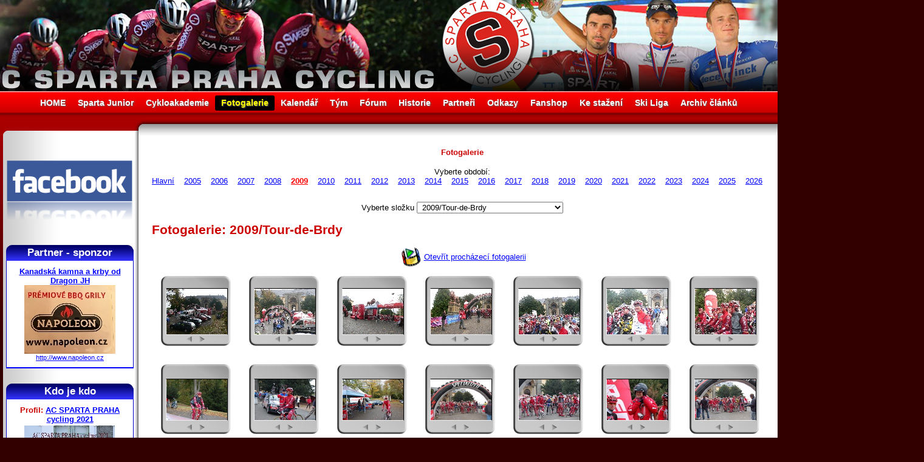

--- FILE ---
content_type: text/html; charset=utf-8
request_url: http://www.sparta-cycling.cz/fotogalerie/?slozka=Fotogalerie/2009/Tour-de-Brdy/
body_size: 11770
content:

<!DOCTYPE HTML PUBLIC "-//W3C//DTD HTML 4.01 Transitional//CZ">
<html>
<head>
    <!-- Global site tag (gtag.js) - Google Analytics -->
    <script async src="https://www.googletagmanager.com/gtag/js?id=UA-2445498-6"></script>
    <script>
    window.dataLayer = window.dataLayer || [];
    function gtag(){dataLayer.push(arguments);}
    gtag('js', new Date());
    
    gtag('config', 'UA-2445498-6');
    </script>

    <title>Fotogalerie 2009 Tour-de-Brdy  » AC Sparta Praha Cycling</title>
    <meta http-equiv="Content-Type" content="text/html; charset=utf-8">
    <meta http-equiv="Content-Language" content="cs">
    <meta name="keywords" lang="cs" content="Cyklistika, Sparta, Cycling, Specialized, Continetal team, Praha, Prague"> 
    <meta name="description" lang="cs" content="Continental cycling team AC Sparta Praha Cycling"> 
	  <meta name="author" content="Tomáš Hrubý - HrubyMedia.com" />  
	  <meta http-equiv="Content-Language" content="cs"><meta name="robots" content="noindex, nofollow" /><meta name="googlebot" content="noindex, nofollow" />	  
    <link rel="shortcut icon" href="favicon.ico" >
    <link rel="stylesheet" type="text/css" href="/design.css?time=1768601233">
  	<style type="text/css">
      body {background: #330000 url(http://www.sparta-cycling.cz/design/pozadi-body-2014.jpg) repeat-x scroll 0px 50px;}
      #header {background: transparent url(http://www.sparta-cycling.cz/design/header2020.jpg) no-repeat scroll 50% 0%;}
      #left_sloupec_top {background: url(http://www.sparta-cycling.cz/design/left-top.gif) no-repeat scroll 100% 0%;}
      #main_td_top {background: white url(http://www.sparta-cycling.cz/design/top-middle.gif) repeat-x scroll 0% 0%;}
      #right_sloupec_top {background: url(http://www.sparta-cycling.cz/design/right-top.gif) no-repeat scroll 0% 0%;}             
      #left_sloupec {background: transparent url(http://www.sparta-cycling.cz/design/left.gif) repeat-y scroll 100% 0%;}
      #right_sloupec {background: transparent url(http://www.sparta-cycling.cz/design/right.gif) repeat-y scroll 0% 0%;}             
      #footer {background: white url(http://www.sparta-cycling.cz/design/line-center.gif) repeat-x scroll 0% 0%;}
      #table_clanky td.clanek .box div.detaily {background: transparent url(http://www.sparta-cycling.cz/design/line-detaily.gif) repeat-x scroll 0% 0%;}
      #table_clanky td.clanek .box{background: transparent url(http://www.sparta-cycling.cz/design/back-clanek.gif) no-repeat scroll 100% 0%;}
      #table_clanky td.noclanek{background: transparent;}
      #box {background: transparent url(http://www.sparta-cycling.cz/design/back-box.gif) repeat-y scroll 0% 0%;}       
      #left_sloupec #box h2{background: transparent url(http://www.sparta-cycling.cz/design/back-h-box-left.gif) no-repeat scroll 0% 0%;}
      #right_sloupec #box h2{background: transparent url(http://www.sparta-cycling.cz/design/back-h-box-right.gif) no-repeat scroll 0% 0%;}
      .td_tabulka{background: transparent url(http://www.sparta-cycling.cz/design/line-detaily.gif) repeat-x scroll 0% 0%;}
      .ramecek_fotka{background: transparent url(http://www.sparta-cycling.cz/design/back-foto.gif) no-repeat scroll 0% 0%;}     
      .hledej input{background: transparent url(http://www.sparta-cycling.cz/design/search-back.jpg) no-repeat scroll 0% 0%;}
    </style>
    <script type="text/javascript" src="http://www.sparta-cycling.cz/js/app.js"></script>
</head>
<body base="http://www.sparta-cycling.cz/">  
  <div id="layout" class="sirka">
		<div id="header" class="sirka">
      <!-- pouze obrázek pro hlavičku -->
      <h1 style="display: none;">Oficiální stránky AC Sparta Praha Cycling</h1>
      <center><a href="http://www.sparta-cycling.cz/" title="HOME - Úvod"><img src="http://www.sparta-cycling.cz/design/bod.gif" width="1000" height="150"></a></center>
    </div>
    <div id="menu" class="sirka">
      <a href="/" >HOME</a><a href="/sparta-junior" >Sparta Junior</a><a href="/cykloakademie" >Cykloakademie</a><a href="/fotogalerie" style="background-color: black; color: yellow;">Fotogalerie</a><a href="/kalendar" >Kalendář</a><a href="/tym" >Tým</a><a href="/forum" >Fórum</a><a href="/historie" >Historie</a><a href="/partneri" >Partneři</a><a href="/odkazy" >Odkazy</a><a href="/fanshop" >Fanshop</a><a href="/download" >Ke stažení</a><a href="/ski-liga" >Ski Liga</a><a href="/archiv" >Archiv článků</a>
    </div>
    <div class="odsazeni_main">
     <table id="main_table" class="sirka" cellSpacing="0" cellPadding="0">
        <tr>
          <td id="left_sloupec_top">
          </td>
          <td id="main_td_top">
          </td>
          <td id="right_sloupec_top">
          </td>
        </tr>
        <tr>
          <td id="left_sloupec">
              <div style="padding: 0px 14px 0px 3px;">
                <a href="https://www.facebook.com/spartaprahacycling/" title="Navštivte náš Facebook"><img src="http://sparta-cycling.cz/design/facebook.png" width="100%" alt="Facebook"></a>
              </div>
              
              <div style="padding: 5px;"></div>

              <div id="box">
                <h2>Partner - sponzor</h2>
                  <div id="panel_partneri" class="padding"><span style="color: red;"></span><h3><a href="http://www.napoleon.cz" target="_blank" title="Kanadská kamna a krby od Dragon JH">Kanadská kamna a krby od Dragon JH</a></h3>
         <a href="http://www.napoleon.cz" target="_blank" title="Kanadská kamna a krby od Dragon JH"><img src="http://www.sparta-cycling.cz/partneri-soubory/Napoleon-logo-Dragon-JH.jpg" alt="" style="width: 150px; height: 113px; margin: 0px;"></a>
         <a href="http://www.napoleon.cz" target="_blank" title="Kanadská kamna a krby od Dragon JH">http://www.napoleon.cz</a>
      </a>
                    
                  </div>            
              </div>

              <div id="box">
                <h2>Kdo je kdo</h2>                  
                  <div id="panel_kdojekdo" class="padding"><span style="color: red;"></span>
          <center><h3>Profil: <a href="/tym/87/ac-sparta-praha-cycling-2021" target="_self">AC SPARTA PRAHA cycling 2021</a></h3>
          <a href="http://www.sparta-cycling.cz/tym-soubory/ac-sparta-praha-cycling-team21.jpg" target="_blank"><img src="http://www.sparta-cycling.cz/tym-soubory/nahledy/ac-sparta-praha-cycling-team21.jpg" alt="" style="width: 150px; height: 106px;"></a></center>
          <table cellspacing="0" cellpadding="0">
            <tr><th>Status&nbsp;</th><td><span style="color: #990000;"><b>Oficiální člen týmu AC Sparta Praha</b></span></td></tr>
            
            
            <tr><th>Narozen&nbsp;</th><td>11. 4. 2023 - Út</td></tr>
            <tr><th>Kde&nbsp;</th><td></td></tr>
            <tr><th>Bydliště&nbsp;</th><td></td></tr>
            <tr><th>Záliby&nbsp;</th><td></td></tr>     
            <tr><th>Foto&nbsp;</th><td><a href="/fotogalerie/?slozka=Fotogalerie/2021/team-sparta22/" title="Fotogalerie/2021/team-sparta22/" target="_self">Ve fotogalerii</a></td></tr>                               
            <tr><th>Kontakt&nbsp;</th><td>rubas@sparta-cycl...</td></tr> 
            <tr><th colspan="2"><center><a href="/tym/87/ac-sparta-praha-cycling-2021" target="_self">.: Chcete vědět více? :.</a></center></th></tr>           
          </table>                    
                  </div>                                      
              </div>              

              <div id="box">
                <h2>Nástěnka</h2>
                  <div id="nastenka_panel" class="padding"><table id="table_nastenka" cellspacing="0"><span style="color: red;"></span>
          <tr><td><b><a href="/nastenka/258/ski-areal-brdy-teskov-strasice-aktualni-stav-snehu-a-lyzarskych-stop-2026" target="_self">Ski areál BRDY - Těškov - Strašice + aktuální stav sněhu a lyžařských stop 2026</a></b></td></tr>
          <tr><td><span class="pico">9. 01. 2026</span><br>Stav sněhu 5 -7 cm, Těškov stopy upraveny na skate okruh 600 m  + 5 km v okolí <br />
Ski Strašice take projeto ale je<br><a href="/nastenka/258/ski-areal-brdy-teskov-strasice-aktualni-stav-snehu-a-lyzarskych-stop-2026" target="_self"> ...více</a></td></tr><tr><td class="spacer"><hr size="1"></td></tr>
          <tr><td><b><a href="/nastenka/160/ski-areal-brdy-teskov-strasice-aktualni-stav-snehu-a-lyzarskych-stop-2022-23" target="_self">Ski areál BRDY - Těškov - Strašice + aktuální stav sněhu a lyžařských stop 2022/23</a></b></td></tr>
          <tr><td><a href="/nastenka/160/ski-areal-brdy-teskov-strasice-aktualni-stav-snehu-a-lyzarskych-stop-2022-23" target="_self"><img src="http://www.sparta-cycling.cz/nastenka-soubory/nahledy/Brdska-lyzarska-magistrala--2023-02-10-.jpg" alt="Ski areál BRDY - Těškov - Strašice + aktuální stav sněhu a lyžařských stop 2022/23" style="width: 80px; height: 37px; border-right: 3px solid white;" align="left"></a><span class="pico">5. 12. 2023</span><br>4.12.2023 projeta stopa Těškov v délce 21 km  -Těškov - Holoubkov- Mýto lyžování pěkné<br />
3.12. Ski Strašice -<br><a href="/nastenka/160/ski-areal-brdy-teskov-strasice-aktualni-stav-snehu-a-lyzarskych-stop-2022-23" target="_self"> ...více</a></td></tr><tr><td class="spacer"><hr size="1"></td></tr>
          <tr><td><b><a href="/nastenka/247/2022-clenske-spolkove-poplatky-ac-sparta-praha-cycling-zs" target="_self">2022 Členské spolkové poplatky AC SPARTA PRAHA cycling z.s.</a></b></td></tr>
          <tr><td><a href="/nastenka/247/2022-clenske-spolkove-poplatky-ac-sparta-praha-cycling-zs" target="_self"><img src="http://www.sparta-cycling.cz/nastenka-soubory/nahledy/jednou-spartan-navzdy-ASC.jpg" alt="2022 Členské spolkové poplatky AC SPARTA PRAHA cycling z.s." style="width: 80px; height: 80px; border-right: 3px solid white;" align="left"></a><span class="pico">24. 06. 2022</span><br>Vzhledem k zákonné povinnosti vybírat členské poplatky, prosím všechny členy ACS, kteří mají licenci ČSC o uhrazení<br><a href="/nastenka/247/2022-clenske-spolkove-poplatky-ac-sparta-praha-cycling-zs" target="_self"> ...více</a></td></tr></table><center><br><a href="/nastenka" target="_self" class="bold">Všechny zprávičky</a></center>                    
                  </div> 
              </div>  
              
              <div id="box">
                <h2>Kalendář</h2>
                  <div id="panel_kalendar" class="padding"><span style="color: red;"></span><center><br><a href="/kalendar" target="_self" class="bold">Více událostí v kalendáři</a></center>                    
                  </div> 
              </div>  

              <div id="box">
                <h2>Z fotogalerie</h2>                  
                  <div class="padding"><table id="table_foto" cellspacing="0"><span style="color: red;"></span>
          <tr><td><a href="http://www.sparta-cycling.cz/Fotogalerie/A3_ZDAR_2023-2.jpg" target="_blank"><img src="http://www.sparta-cycling.cz/Fotogalerie/nahledy/A3_ZDAR_2023-2.jpg" alt="" style="width: 71px; height: 100px; border-right: 3px solid white;" align="left"></a><b>1.1. ve 13h startujeme VC Eko komíny a ADS stavby</b><br><span class="pico3">z Rokycan na Žďár - tradiční závod do vrchu pro cyklisty a běžce o 10 000,- Kč<br><a href="/fotogalerie/?slozka=Fotogalerie/2023/Zdar-VC-Eko-kominy/" title="Fotogalerie/2023/Zdar-VC-Eko-kominy/" target="_self"><b>Fotogalerie</b></a> -  
        <a href="http://www.sparta-cycling.cz/foto-strip.php?polozka=Fotogalerie/2023/Zdar-VC-Eko-kominy/" title="Procházecí fotogalerie" target="_self"><b>Procházení</b></a></span></td></tr><tr><td class="spacer"><hr size="1"></td></tr>
          <tr><td><a href="http://www.sparta-cycling.cz/Fotogalerie/Ski-Teskov-mapa-prispevek.jpg" target="_blank"><img src="http://www.sparta-cycling.cz/Fotogalerie/nahledy/Ski-Teskov-mapa-prispevek.jpg" alt="" style="width: 100px; height: 71px; border-right: 3px solid white;" align="left"></a><b>SKI areál Těškov - úpravy stop a lyžování termíny závodů</b><br><span class="pico3">CHODOVAR SKI TOUR 2017 - návrh 										<br />
11.1.2017	večerní Tříkrálový běh - Těškov	volně(10)	hromadný	Teškov		<br />
14.1.2017	Okolo Mariánskolázeňských pramenů	<br />
18.1.2017	večerní závod Těškov	volně(10)	hromadný	Teškov		<br />
25.1.2017(5.2.)	Chodovar Ski večern<br><a href="/fotogalerie/?slozka=Fotogalerie/ski-teskov/" title="Fotogalerie/ski-teskov/" target="_self"><b>Fotogalerie</b></a> -  
        <a href="http://www.sparta-cycling.cz/foto-strip.php?polozka=Fotogalerie/ski-teskov/" title="Procházecí fotogalerie" target="_self"><b>Procházení</b></a></span></td></tr><tr><td class="spacer"><hr size="1"></td></tr>
          <tr><td><a href="http://www.sparta-cycling.cz/Fotogalerie/2016/Tour-de-Brdy/Chodovar-chutna.jpg" target="_blank"><img src="http://www.sparta-cycling.cz/Fotogalerie/2016/Tour-de-Brdy/nahledy/Chodovar-chutna.jpg" alt="" style="width: 100px; height: 67px; border-right: 3px solid white;" align="left"></a><b>Tour de Brdy 2016</b><br><span class="pico3">fotogalerie<br><a href="/fotogalerie/?slozka=Fotogalerie/2016/Tour-de-Brdy/" title="Fotogalerie/2016/Tour-de-Brdy/" target="_self"><b>Fotogalerie</b></a> -  
        <a href="http://www.sparta-cycling.cz/foto-strip.php?polozka=Fotogalerie/2016/Tour-de-Brdy/" title="Procházecí fotogalerie" target="_self"><b>Procházení</b></a></span></td></tr></table>                    
                  </div>                                      
              </div> 
              <div id="box">
                <h2>Stojí za návštěvu</h2>
                  <div class="padding"><span style="color: red;"></span>
          <a href="http://www.sportimage.cz/" target="_self">Sportimage</a><a href="http://www.sportimage.cz/" target="_blank" title="Odkaz v novém okně."><img src="http://www.sparta-cycling.cz/design/new_window.gif"></a><br>
          aktuální sportovní informace  <hr size="1">
          <a href="http://brdaskastopa.cz" target="_self">Brdská stopa - info z Brd</a><a href="http://brdaskastopa.cz" target="_blank" title="Odkaz v novém okně."><img src="http://www.sparta-cycling.cz/design/new_window.gif"></a><br>
          aktuální zpravodajství z Brd nejen sněhové + webkamery <hr size="1">
          <a href="http://bikestream.cz/" target="_self">BikeStream</a><a href="http://bikestream.cz/" target="_blank" title="Odkaz v novém okně."><img src="http://www.sparta-cycling.cz/design/new_window.gif"></a><br>
          Cyklistický webzine <hr size="1">
          <a href="http://penzion-brdy.cz/" target="_self">Penzion - Výhledy na Brdy</a><a href="http://penzion-brdy.cz/" target="_blank" title="Odkaz v novém okně."><img src="http://www.sparta-cycling.cz/design/new_window.gif"></a><br>
          Pronájem apartmánů/ penzion a ubytování od 290,- Kč/osoba v Těškově na Rokycansku.<br />
V zimě běžecké lyžování ve Ski areál Těškov a v létě cyklistika nejen v Brdech. Dostupnost 3 km od dálnice D5 exit 50.  <hr size="1">
          <a href="http://tomashruby.cz" target="_self">Tomáš Hrubý - Axiory</a><a href="http://tomashruby.cz" target="_blank" title="Odkaz v novém okně."><img src="http://www.sparta-cycling.cz/design/new_window.gif"></a><br>
          Portfolio management - Tomáš Hrubý <center><br><a href="/odkazy" target="_self" class="bold">Více odkazů.</a></center>
            </div>                 
              </div>
              <center>
               <a href="http://www.sportwatch.cz/" title="Obchod se sportovními hodinkami, sporttestery, výškoměry a časomírou"><img src="http://www.sparta-cycling.cz/partneri-soubory/sportwatch.jpg"></a><br><br>
               <a href="http://velobazar.cz/" title="Velobazar Cyklobazar Bikebazar"><img src="http://velobazar.cz/cssimages/loga//velobazar-150.png" width="120"/></a>    <br><br>           
              </center>
              <center>
              <div class="padding">
               
              </div> 
              </center>
        <center>
        <br>
        <a href="http://www.toplist.cz/sport"><script language="JavaScript" type="text/javascript">
        <!--
        document.write ('<img src="http://toplist.cz/count.asp?id=216247&logo=mc&http='+escape(document.referrer)+'&wi='+escape(window.screen.width)+'&he='+escape(window.screen.height)+'&cd='+escape(window.screen.colorDepth)+'&t='+escape(document.title)+'" width="88" height="60" border=0 alt="TOPlist" />'); 
        //--></script><noscript><img src="http://toplist.cz/count.asp?id=216247&logo=mc" border="0"
        alt="TOPlist" width="88" height="60" /></noscript></a>
        </center>
          </td>
          <td id="main_td"><h3 style="text-align: center;">Fotogalerie</h3><br><center>Vyberte období: <a href="/fotogalerie/?slozka=Fotogalerie/">Hlavní</a>&nbsp;&nbsp;&nbsp;&nbsp;<a href="/fotogalerie/?slozka=Fotogalerie/2005/" >2005</a>&nbsp;&nbsp;&nbsp;&nbsp;<a href="/fotogalerie/?slozka=Fotogalerie/2006/" >2006</a>&nbsp;&nbsp;&nbsp;&nbsp;<a href="/fotogalerie/?slozka=Fotogalerie/2007/" >2007</a>&nbsp;&nbsp;&nbsp;&nbsp;<a href="/fotogalerie/?slozka=Fotogalerie/2008/" >2008</a>&nbsp;&nbsp;&nbsp;&nbsp;<a href="/fotogalerie/?slozka=Fotogalerie/2009/" style="color: red; font-weight: bold;">2009</a>&nbsp;&nbsp;&nbsp;&nbsp;<a href="/fotogalerie/?slozka=Fotogalerie/2010/" >2010</a>&nbsp;&nbsp;&nbsp;&nbsp;<a href="/fotogalerie/?slozka=Fotogalerie/2011/" >2011</a>&nbsp;&nbsp;&nbsp;&nbsp;<a href="/fotogalerie/?slozka=Fotogalerie/2012/" >2012</a>&nbsp;&nbsp;&nbsp;&nbsp;<a href="/fotogalerie/?slozka=Fotogalerie/2013/" >2013</a>&nbsp;&nbsp;&nbsp;&nbsp;<a href="/fotogalerie/?slozka=Fotogalerie/2014/" >2014</a>&nbsp;&nbsp;&nbsp;&nbsp;<a href="/fotogalerie/?slozka=Fotogalerie/2015/" >2015</a>&nbsp;&nbsp;&nbsp;&nbsp;<a href="/fotogalerie/?slozka=Fotogalerie/2016/" >2016</a>&nbsp;&nbsp;&nbsp;&nbsp;<a href="/fotogalerie/?slozka=Fotogalerie/2017/" >2017</a>&nbsp;&nbsp;&nbsp;&nbsp;<a href="/fotogalerie/?slozka=Fotogalerie/2018/" >2018</a>&nbsp;&nbsp;&nbsp;&nbsp;<a href="/fotogalerie/?slozka=Fotogalerie/2019/" >2019</a>&nbsp;&nbsp;&nbsp;&nbsp;<a href="/fotogalerie/?slozka=Fotogalerie/2020/" >2020</a>&nbsp;&nbsp;&nbsp;&nbsp;<a href="/fotogalerie/?slozka=Fotogalerie/2021/" >2021</a>&nbsp;&nbsp;&nbsp;&nbsp;<a href="/fotogalerie/?slozka=Fotogalerie/2022/" >2022</a>&nbsp;&nbsp;&nbsp;&nbsp;<a href="/fotogalerie/?slozka=Fotogalerie/2023/" >2023</a>&nbsp;&nbsp;&nbsp;&nbsp;<a href="/fotogalerie/?slozka=Fotogalerie/2024/" >2024</a>&nbsp;&nbsp;&nbsp;&nbsp;<a href="/fotogalerie/?slozka=Fotogalerie/2025/" >2025</a>&nbsp;&nbsp;&nbsp;&nbsp;<a href="/fotogalerie/?slozka=Fotogalerie/2026/" >2026</a>&nbsp;&nbsp;&nbsp;&nbsp;</center><br><div class="clear">
          <center>
            <div style="padding: 6px 2px 6px 2px;"></div>
          </center>
        </div><center>
  Vyberte složku <select onchange="location.href=this.options[this.selectedIndex].value"><option value="/fotogalerie/?slozka=Fotogalerie/2009/" >&nbsp;2009&nbsp;</option><option value="/fotogalerie/?slozka=Fotogalerie/2009/Bradlo/" >&nbsp;2009/Bradlo&nbsp;</option><option value="/fotogalerie/?slozka=Fotogalerie/2009/CP-Plzen-kriterium/" >&nbsp;2009/CP-Plzen-kriterium&nbsp;</option><option value="/fotogalerie/?slozka=Fotogalerie/2009/CP-Plzen/" >&nbsp;2009/CP-Plzen&nbsp;</option><option value="/fotogalerie/?slozka=Fotogalerie/2009/Dortmund/" >&nbsp;2009/Dortmund&nbsp;</option><option value="/fotogalerie/?slozka=Fotogalerie/2009/Dortmund/Dortmund-Hombruch/" >&nbsp;2009/Dortmund/Dortmund-Hombruch&nbsp;</option><option value="/fotogalerie/?slozka=Fotogalerie/2009/Maraton-brusle/" >&nbsp;2009/Maraton-brusle&nbsp;</option><option value="/fotogalerie/?slozka=Fotogalerie/2009/Paderborn/" >&nbsp;2009/Paderborn&nbsp;</option><option value="/fotogalerie/?slozka=Fotogalerie/2009/Tour-de-Brdy/" style="background-color: #9999FF; color: black;" selected>&nbsp;2009/Tour-de-Brdy&nbsp;</option><option value="/fotogalerie/?slozka=Fotogalerie/2009/akademici/" >&nbsp;2009/akademici&nbsp;</option><option value="/fotogalerie/?slozka=Fotogalerie/2009/anglie-cc/" >&nbsp;2009/anglie-cc&nbsp;</option><option value="/fotogalerie/?slozka=Fotogalerie/2009/cihlar/" >&nbsp;2009/cihlar&nbsp;</option><option value="/fotogalerie/?slozka=Fotogalerie/2009/giant-liga-10dil/" >&nbsp;2009/giant-liga-10dil&nbsp;</option><option value="/fotogalerie/?slozka=Fotogalerie/2009/giant-liga-11dil/" >&nbsp;2009/giant-liga-11dil&nbsp;</option><option value="/fotogalerie/?slozka=Fotogalerie/2009/giant-liga-13dil/" >&nbsp;2009/giant-liga-13dil&nbsp;</option><option value="/fotogalerie/?slozka=Fotogalerie/2009/giant-liga-15dil/" >&nbsp;2009/giant-liga-15dil&nbsp;</option><option value="/fotogalerie/?slozka=Fotogalerie/2009/giant-liga-22-7/" >&nbsp;2009/giant-liga-22-7&nbsp;</option><option value="/fotogalerie/?slozka=Fotogalerie/2009/giant.liga-1-dil/" >&nbsp;2009/giant.liga-1-dil&nbsp;</option><option value="/fotogalerie/?slozka=Fotogalerie/2009/giant.liga-2-dil/" >&nbsp;2009/giant.liga-2-dil&nbsp;</option><option value="/fotogalerie/?slozka=Fotogalerie/2009/giant.liga-3-dil/" >&nbsp;2009/giant.liga-3-dil&nbsp;</option><option value="/fotogalerie/?slozka=Fotogalerie/2009/gp-pribram/" >&nbsp;2009/gp-pribram&nbsp;</option><option value="/fotogalerie/?slozka=Fotogalerie/2009/gp-pribram/Pribram-kriterium/" >&nbsp;2009/gp-pribram/Pribram-kriterium&nbsp;</option><option value="/fotogalerie/?slozka=Fotogalerie/2009/hainan/" >&nbsp;2009/hainan&nbsp;</option><option value="/fotogalerie/?slozka=Fotogalerie/2009/hanatour/" >&nbsp;2009/hanatour&nbsp;</option><option value="/fotogalerie/?slozka=Fotogalerie/2009/herning/" >&nbsp;2009/herning&nbsp;</option><option value="/fotogalerie/?slozka=Fotogalerie/2009/lidice/" >&nbsp;2009/lidice&nbsp;</option><option value="/fotogalerie/?slozka=Fotogalerie/2009/lyze-/" >&nbsp;2009/lyze-&nbsp;</option><option value="/fotogalerie/?slozka=Fotogalerie/2009/lyze-/lyze-Teskov/" >&nbsp;2009/lyze-/lyze-Teskov&nbsp;</option><option value="/fotogalerie/?slozka=Fotogalerie/2009/lyze-/lyze/" >&nbsp;2009/lyze-/lyze&nbsp;</option><option value="/fotogalerie/?slozka=Fotogalerie/2009/malorca/" >&nbsp;2009/malorca&nbsp;</option><option value="/fotogalerie/?slozka=Fotogalerie/2009/malorca/6.3./" >&nbsp;2009/malorca/6.3.&nbsp;</option><option value="/fotogalerie/?slozka=Fotogalerie/2009/malorca/6.3./6.3./" >&nbsp;2009/malorca/6.3./6.3.&nbsp;</option><option value="/fotogalerie/?slozka=Fotogalerie/2009/malorca/9.3./" >&nbsp;2009/malorca/9.3.&nbsp;</option><option value="/fotogalerie/?slozka=Fotogalerie/2009/mr-banovce-casovka/" >&nbsp;2009/mr-banovce-casovka&nbsp;</option><option value="/fotogalerie/?slozka=Fotogalerie/2009/norimberk/" >&nbsp;2009/norimberk&nbsp;</option><option value="/fotogalerie/?slozka=Fotogalerie/2009/norimberk/norimberk/" >&nbsp;2009/norimberk/norimberk&nbsp;</option><option value="/fotogalerie/?slozka=Fotogalerie/2009/norimberk/norimberk/norimberk/" >&nbsp;2009/norimberk/norimberk/norimberk&nbsp;</option><option value="/fotogalerie/?slozka=Fotogalerie/2009/okolo-slovenska-1etapa/" >&nbsp;2009/okolo-slovenska-1etapa&nbsp;</option><option value="/fotogalerie/?slozka=Fotogalerie/2009/pardubice/" >&nbsp;2009/pardubice&nbsp;</option><option value="/fotogalerie/?slozka=Fotogalerie/2009/praha-vary-praha/" >&nbsp;2009/praha-vary-praha&nbsp;</option><option value="/fotogalerie/?slozka=Fotogalerie/2009/promocards/" >&nbsp;2009/promocards&nbsp;</option><option value="/fotogalerie/?slozka=Fotogalerie/2009/renault-cup/" >&nbsp;2009/renault-cup&nbsp;</option><option value="/fotogalerie/?slozka=Fotogalerie/2009/serbie/" >&nbsp;2009/serbie&nbsp;</option><option value="/fotogalerie/?slozka=Fotogalerie/2009/sobeslav/" >&nbsp;2009/sobeslav&nbsp;</option><option value="/fotogalerie/?slozka=Fotogalerie/2009/staromak/" >&nbsp;2009/staromak&nbsp;</option><option value="/fotogalerie/?slozka=Fotogalerie/2009/szeklerland/" >&nbsp;2009/szeklerland&nbsp;</option><option value="/fotogalerie/?slozka=Fotogalerie/2009/tour-of-egypt/" >&nbsp;2009/tour-of-egypt&nbsp;</option><option value="/fotogalerie/?slozka=Fotogalerie/2009/vimperk-leden/" >&nbsp;2009/vimperk-leden&nbsp;</option><option value="/fotogalerie/?slozka=Fotogalerie/2009/zdar-novorocni/" >&nbsp;2009/zdar-novorocni&nbsp;</option></select><br><br>
  </center><h2>Fotogalerie: 2009/Tour-de-Brdy</h2><center><a href="http://www.sparta-cycling.cz/foto-strip.php?polozka=Fotogalerie/2009/Tour-de-Brdy/" target="_self" title="Fotogalerie k rychlému prohlížení"><img src="http://www.sparta-cycling.cz/design/fotogalerie-strip.gif" align="absmiddle" hspace="5">Otevřít procházecí fotogalerii</a></center><div class="skryvany pico2"><a href="/fotogalerie/?slozka=Fotogalerie/2009/">Fotogalerie/2009/</a><br>
      <a href="/fotogalerie/?slozka=Fotogalerie/2009/Bradlo/">Fotogalerie/2009/Bradlo/</a><br>
      <a href="/fotogalerie/?slozka=Fotogalerie/2009/CP-Plzen-kriterium/">Fotogalerie/2009/CP-Plzen-kriterium/</a><br>
      <a href="/fotogalerie/?slozka=Fotogalerie/2009/CP-Plzen/">Fotogalerie/2009/CP-Plzen/</a><br>
      <a href="/fotogalerie/?slozka=Fotogalerie/2009/Dortmund/">Fotogalerie/2009/Dortmund/</a><br>
      <a href="/fotogalerie/?slozka=Fotogalerie/2009/Dortmund/Dortmund-Hombruch/">Fotogalerie/2009/Dortmund/Dortmund-Hombruch/</a><br>
      <a href="/fotogalerie/?slozka=Fotogalerie/2009/Maraton-brusle/">Fotogalerie/2009/Maraton-brusle/</a><br>
      <a href="/fotogalerie/?slozka=Fotogalerie/2009/Paderborn/">Fotogalerie/2009/Paderborn/</a><br>
      <a href="/fotogalerie/?slozka=Fotogalerie/2009/Tour-de-Brdy/">Fotogalerie/2009/Tour-de-Brdy/</a><br>
      <a href="/fotogalerie/?slozka=Fotogalerie/2009/akademici/">Fotogalerie/2009/akademici/</a><br>
      <a href="/fotogalerie/?slozka=Fotogalerie/2009/anglie-cc/">Fotogalerie/2009/anglie-cc/</a><br>
      <a href="/fotogalerie/?slozka=Fotogalerie/2009/cihlar/">Fotogalerie/2009/cihlar/</a><br>
      <a href="/fotogalerie/?slozka=Fotogalerie/2009/giant-liga-10dil/">Fotogalerie/2009/giant-liga-10dil/</a><br>
      <a href="/fotogalerie/?slozka=Fotogalerie/2009/giant-liga-11dil/">Fotogalerie/2009/giant-liga-11dil/</a><br>
      <a href="/fotogalerie/?slozka=Fotogalerie/2009/giant-liga-13dil/">Fotogalerie/2009/giant-liga-13dil/</a><br>
      <a href="/fotogalerie/?slozka=Fotogalerie/2009/giant-liga-15dil/">Fotogalerie/2009/giant-liga-15dil/</a><br>
      <a href="/fotogalerie/?slozka=Fotogalerie/2009/giant-liga-22-7/">Fotogalerie/2009/giant-liga-22-7/</a><br>
      <a href="/fotogalerie/?slozka=Fotogalerie/2009/giant.liga-1-dil/">Fotogalerie/2009/giant.liga-1-dil/</a><br>
      <a href="/fotogalerie/?slozka=Fotogalerie/2009/giant.liga-2-dil/">Fotogalerie/2009/giant.liga-2-dil/</a><br>
      <a href="/fotogalerie/?slozka=Fotogalerie/2009/giant.liga-3-dil/">Fotogalerie/2009/giant.liga-3-dil/</a><br>
      <a href="/fotogalerie/?slozka=Fotogalerie/2009/gp-pribram/">Fotogalerie/2009/gp-pribram/</a><br>
      <a href="/fotogalerie/?slozka=Fotogalerie/2009/gp-pribram/Pribram-kriterium/">Fotogalerie/2009/gp-pribram/Pribram-kriterium/</a><br>
      <a href="/fotogalerie/?slozka=Fotogalerie/2009/hainan/">Fotogalerie/2009/hainan/</a><br>
      <a href="/fotogalerie/?slozka=Fotogalerie/2009/hanatour/">Fotogalerie/2009/hanatour/</a><br>
      <a href="/fotogalerie/?slozka=Fotogalerie/2009/herning/">Fotogalerie/2009/herning/</a><br>
      <a href="/fotogalerie/?slozka=Fotogalerie/2009/lidice/">Fotogalerie/2009/lidice/</a><br>
      <a href="/fotogalerie/?slozka=Fotogalerie/2009/lyze-/">Fotogalerie/2009/lyze-/</a><br>
      <a href="/fotogalerie/?slozka=Fotogalerie/2009/lyze-/lyze-Teskov/">Fotogalerie/2009/lyze-/lyze-Teskov/</a><br>
      <a href="/fotogalerie/?slozka=Fotogalerie/2009/lyze-/lyze/">Fotogalerie/2009/lyze-/lyze/</a><br>
      <a href="/fotogalerie/?slozka=Fotogalerie/2009/malorca/">Fotogalerie/2009/malorca/</a><br>
      <a href="/fotogalerie/?slozka=Fotogalerie/2009/malorca/6.3./">Fotogalerie/2009/malorca/6.3./</a><br>
      <a href="/fotogalerie/?slozka=Fotogalerie/2009/malorca/6.3./6.3./">Fotogalerie/2009/malorca/6.3./6.3./</a><br>
      <a href="/fotogalerie/?slozka=Fotogalerie/2009/malorca/9.3./">Fotogalerie/2009/malorca/9.3./</a><br>
      <a href="/fotogalerie/?slozka=Fotogalerie/2009/mr-banovce-casovka/">Fotogalerie/2009/mr-banovce-casovka/</a><br>
      <a href="/fotogalerie/?slozka=Fotogalerie/2009/norimberk/">Fotogalerie/2009/norimberk/</a><br>
      <a href="/fotogalerie/?slozka=Fotogalerie/2009/norimberk/norimberk/">Fotogalerie/2009/norimberk/norimberk/</a><br>
      <a href="/fotogalerie/?slozka=Fotogalerie/2009/norimberk/norimberk/norimberk/">Fotogalerie/2009/norimberk/norimberk/norimberk/</a><br>
      <a href="/fotogalerie/?slozka=Fotogalerie/2009/okolo-slovenska-1etapa/">Fotogalerie/2009/okolo-slovenska-1etapa/</a><br>
      <a href="/fotogalerie/?slozka=Fotogalerie/2009/pardubice/">Fotogalerie/2009/pardubice/</a><br>
      <a href="/fotogalerie/?slozka=Fotogalerie/2009/praha-vary-praha/">Fotogalerie/2009/praha-vary-praha/</a><br>
      <a href="/fotogalerie/?slozka=Fotogalerie/2009/promocards/">Fotogalerie/2009/promocards/</a><br>
      <a href="/fotogalerie/?slozka=Fotogalerie/2009/renault-cup/">Fotogalerie/2009/renault-cup/</a><br>
      <a href="/fotogalerie/?slozka=Fotogalerie/2009/serbie/">Fotogalerie/2009/serbie/</a><br>
      <a href="/fotogalerie/?slozka=Fotogalerie/2009/sobeslav/">Fotogalerie/2009/sobeslav/</a><br>
      <a href="/fotogalerie/?slozka=Fotogalerie/2009/staromak/">Fotogalerie/2009/staromak/</a><br>
      <a href="/fotogalerie/?slozka=Fotogalerie/2009/szeklerland/">Fotogalerie/2009/szeklerland/</a><br>
      <a href="/fotogalerie/?slozka=Fotogalerie/2009/tour-of-egypt/">Fotogalerie/2009/tour-of-egypt/</a><br>
      <a href="/fotogalerie/?slozka=Fotogalerie/2009/vimperk-leden/">Fotogalerie/2009/vimperk-leden/</a><br>
      <a href="/fotogalerie/?slozka=Fotogalerie/2009/zdar-novorocni/">Fotogalerie/2009/zdar-novorocni/</a><br>
      </div><div class="ramecek_fotka">
              <center>
              <a href="http://www.sparta-cycling.cz/Fotogalerie/2009/Tour-de-Brdy/Brdy-003.jpg" target="_blank" onclick="return !window.open(this.href, 'Obrázek', 'width=900,height=675'); return false"><img src="http://www.sparta-cycling.cz/Fotogalerie/2009/Tour-de-Brdy/nahledy/Brdy-003.jpg" height="75" width="100" vspace="20" hspace="7.5" alt="Brdy-003.jpg" style="border: 1px solid; border-top-color: black; border-right-color: black; border-bottom-color: #eeeeee; border-left-color: #eeeeee;"></a>                        
            </center>
        </div><div class="ramecek_fotka">
              <center>
              <a href="http://www.sparta-cycling.cz/Fotogalerie/2009/Tour-de-Brdy/Brdy-016.jpg" target="_blank" onclick="return !window.open(this.href, 'Obrázek', 'width=900,height=675'); return false"><img src="http://www.sparta-cycling.cz/Fotogalerie/2009/Tour-de-Brdy/nahledy/Brdy-016.jpg" height="75" width="100" vspace="20" hspace="7.5" alt="Brdy-016.jpg" style="border: 1px solid; border-top-color: black; border-right-color: black; border-bottom-color: #eeeeee; border-left-color: #eeeeee;"></a>                        
            </center>
        </div><div class="ramecek_fotka">
              <center>
              <a href="http://www.sparta-cycling.cz/Fotogalerie/2009/Tour-de-Brdy/Brdy-022.jpg" target="_blank" onclick="return !window.open(this.href, 'Obrázek', 'width=900,height=675'); return false"><img src="http://www.sparta-cycling.cz/Fotogalerie/2009/Tour-de-Brdy/nahledy/Brdy-022.jpg" height="75" width="100" vspace="20" hspace="7.5" alt="Brdy-022.jpg" style="border: 1px solid; border-top-color: black; border-right-color: black; border-bottom-color: #eeeeee; border-left-color: #eeeeee;"></a>                        
            </center>
        </div><div class="ramecek_fotka">
              <center>
              <a href="http://www.sparta-cycling.cz/Fotogalerie/2009/Tour-de-Brdy/Brdy-039.jpg" target="_blank" onclick="return !window.open(this.href, 'Obrázek', 'width=900,height=675'); return false"><img src="http://www.sparta-cycling.cz/Fotogalerie/2009/Tour-de-Brdy/nahledy/Brdy-039.jpg" height="75" width="100" vspace="20" hspace="7.5" alt="Brdy-039.jpg" style="border: 1px solid; border-top-color: black; border-right-color: black; border-bottom-color: #eeeeee; border-left-color: #eeeeee;"></a>                        
            </center>
        </div><div class="ramecek_fotka">
              <center>
              <a href="http://www.sparta-cycling.cz/Fotogalerie/2009/Tour-de-Brdy/Brdy-044.jpg" target="_blank" onclick="return !window.open(this.href, 'Obrázek', 'width=900,height=675'); return false"><img src="http://www.sparta-cycling.cz/Fotogalerie/2009/Tour-de-Brdy/nahledy/Brdy-044.jpg" height="75" width="100" vspace="20" hspace="7.5" alt="Brdy-044.jpg" style="border: 1px solid; border-top-color: black; border-right-color: black; border-bottom-color: #eeeeee; border-left-color: #eeeeee;"></a>                        
            </center>
        </div><div class="ramecek_fotka">
              <center>
              <a href="http://www.sparta-cycling.cz/Fotogalerie/2009/Tour-de-Brdy/Brdy-052.jpg" target="_blank" onclick="return !window.open(this.href, 'Obrázek', 'width=900,height=675'); return false"><img src="http://www.sparta-cycling.cz/Fotogalerie/2009/Tour-de-Brdy/nahledy/Brdy-052.jpg" height="75" width="100" vspace="20" hspace="7.5" alt="Brdy-052.jpg" style="border: 1px solid; border-top-color: black; border-right-color: black; border-bottom-color: #eeeeee; border-left-color: #eeeeee;"></a>                        
            </center>
        </div><div class="ramecek_fotka">
              <center>
              <a href="http://www.sparta-cycling.cz/Fotogalerie/2009/Tour-de-Brdy/Brdy-054.jpg" target="_blank" onclick="return !window.open(this.href, 'Obrázek', 'width=900,height=675'); return false"><img src="http://www.sparta-cycling.cz/Fotogalerie/2009/Tour-de-Brdy/nahledy/Brdy-054.jpg" height="75" width="100" vspace="20" hspace="7.5" alt="Brdy-054.jpg" style="border: 1px solid; border-top-color: black; border-right-color: black; border-bottom-color: #eeeeee; border-left-color: #eeeeee;"></a>                        
            </center>
        </div><div class="ramecek_fotka">
              <center>
              <a href="http://www.sparta-cycling.cz/Fotogalerie/2009/Tour-de-Brdy/tour-de-brdy-001.jpg" target="_blank" onclick="return !window.open(this.href, 'Obrázek', 'width=900,height=599'); return false"><img src="http://www.sparta-cycling.cz/Fotogalerie/2009/Tour-de-Brdy/nahledy/tour-de-brdy-001.jpg" height="67" width="100" vspace="24" hspace="7.5" alt="tour-de-brdy-001.jpg" style="border: 1px solid; border-top-color: black; border-right-color: black; border-bottom-color: #eeeeee; border-left-color: #eeeeee;"></a>                        
            </center>
        </div><div class="ramecek_fotka">
              <center>
              <a href="http://www.sparta-cycling.cz/Fotogalerie/2009/Tour-de-Brdy/tour-de-brdy-002.jpg" target="_blank" onclick="return !window.open(this.href, 'Obrázek', 'width=900,height=599'); return false"><img src="http://www.sparta-cycling.cz/Fotogalerie/2009/Tour-de-Brdy/nahledy/tour-de-brdy-002.jpg" height="67" width="100" vspace="24" hspace="7.5" alt="tour-de-brdy-002.jpg" style="border: 1px solid; border-top-color: black; border-right-color: black; border-bottom-color: #eeeeee; border-left-color: #eeeeee;"></a>                        
            </center>
        </div><div class="ramecek_fotka">
              <center>
              <a href="http://www.sparta-cycling.cz/Fotogalerie/2009/Tour-de-Brdy/tour-de-brdy-003.jpg" target="_blank" onclick="return !window.open(this.href, 'Obrázek', 'width=900,height=599'); return false"><img src="http://www.sparta-cycling.cz/Fotogalerie/2009/Tour-de-Brdy/nahledy/tour-de-brdy-003.jpg" height="67" width="100" vspace="24" hspace="7.5" alt="tour-de-brdy-003.jpg" style="border: 1px solid; border-top-color: black; border-right-color: black; border-bottom-color: #eeeeee; border-left-color: #eeeeee;"></a>                        
            </center>
        </div><div class="ramecek_fotka">
              <center>
              <a href="http://www.sparta-cycling.cz/Fotogalerie/2009/Tour-de-Brdy/tour-de-brdy-004.jpg" target="_blank" onclick="return !window.open(this.href, 'Obrázek', 'width=900,height=599'); return false"><img src="http://www.sparta-cycling.cz/Fotogalerie/2009/Tour-de-Brdy/nahledy/tour-de-brdy-004.jpg" height="67" width="100" vspace="24" hspace="7.5" alt="tour-de-brdy-004.jpg" style="border: 1px solid; border-top-color: black; border-right-color: black; border-bottom-color: #eeeeee; border-left-color: #eeeeee;"></a>                        
            </center>
        </div><div class="ramecek_fotka">
              <center>
              <a href="http://www.sparta-cycling.cz/Fotogalerie/2009/Tour-de-Brdy/tour-de-brdy-005.jpg" target="_blank" onclick="return !window.open(this.href, 'Obrázek', 'width=900,height=599'); return false"><img src="http://www.sparta-cycling.cz/Fotogalerie/2009/Tour-de-Brdy/nahledy/tour-de-brdy-005.jpg" height="67" width="100" vspace="24" hspace="7.5" alt="tour-de-brdy-005.jpg" style="border: 1px solid; border-top-color: black; border-right-color: black; border-bottom-color: #eeeeee; border-left-color: #eeeeee;"></a>                        
            </center>
        </div><div class="ramecek_fotka">
              <center>
              <a href="http://www.sparta-cycling.cz/Fotogalerie/2009/Tour-de-Brdy/tour-de-brdy-006.jpg" target="_blank" onclick="return !window.open(this.href, 'Obrázek', 'width=900,height=599'); return false"><img src="http://www.sparta-cycling.cz/Fotogalerie/2009/Tour-de-Brdy/nahledy/tour-de-brdy-006.jpg" height="67" width="100" vspace="24" hspace="7.5" alt="tour-de-brdy-006.jpg" style="border: 1px solid; border-top-color: black; border-right-color: black; border-bottom-color: #eeeeee; border-left-color: #eeeeee;"></a>                        
            </center>
        </div><div class="ramecek_fotka">
              <center>
              <a href="http://www.sparta-cycling.cz/Fotogalerie/2009/Tour-de-Brdy/tour-de-brdy-007.jpg" target="_blank" onclick="return !window.open(this.href, 'Obrázek', 'width=900,height=599'); return false"><img src="http://www.sparta-cycling.cz/Fotogalerie/2009/Tour-de-Brdy/nahledy/tour-de-brdy-007.jpg" height="67" width="100" vspace="24" hspace="7.5" alt="tour-de-brdy-007.jpg" style="border: 1px solid; border-top-color: black; border-right-color: black; border-bottom-color: #eeeeee; border-left-color: #eeeeee;"></a>                        
            </center>
        </div><div class="ramecek_fotka">
              <center>
              <a href="http://www.sparta-cycling.cz/Fotogalerie/2009/Tour-de-Brdy/tour-de-brdy-008.jpg" target="_blank" onclick="return !window.open(this.href, 'Obrázek', 'width=900,height=599'); return false"><img src="http://www.sparta-cycling.cz/Fotogalerie/2009/Tour-de-Brdy/nahledy/tour-de-brdy-008.jpg" height="67" width="100" vspace="24" hspace="7.5" alt="tour-de-brdy-008.jpg" style="border: 1px solid; border-top-color: black; border-right-color: black; border-bottom-color: #eeeeee; border-left-color: #eeeeee;"></a>                        
            </center>
        </div><div class="ramecek_fotka">
              <center>
              <a href="http://www.sparta-cycling.cz/Fotogalerie/2009/Tour-de-Brdy/tour-de-brdy-009.jpg" target="_blank" onclick="return !window.open(this.href, 'Obrázek', 'width=900,height=599'); return false"><img src="http://www.sparta-cycling.cz/Fotogalerie/2009/Tour-de-Brdy/nahledy/tour-de-brdy-009.jpg" height="67" width="100" vspace="24" hspace="7.5" alt="tour-de-brdy-009.jpg" style="border: 1px solid; border-top-color: black; border-right-color: black; border-bottom-color: #eeeeee; border-left-color: #eeeeee;"></a>                        
            </center>
        </div><div class="ramecek_fotka">
              <center>
              <a href="http://www.sparta-cycling.cz/Fotogalerie/2009/Tour-de-Brdy/tour-de-brdy-010.jpg" target="_blank" onclick="return !window.open(this.href, 'Obrázek', 'width=900,height=599'); return false"><img src="http://www.sparta-cycling.cz/Fotogalerie/2009/Tour-de-Brdy/nahledy/tour-de-brdy-010.jpg" height="67" width="100" vspace="24" hspace="7.5" alt="tour-de-brdy-010.jpg" style="border: 1px solid; border-top-color: black; border-right-color: black; border-bottom-color: #eeeeee; border-left-color: #eeeeee;"></a>                        
            </center>
        </div><div class="ramecek_fotka">
              <center>
              <a href="http://www.sparta-cycling.cz/Fotogalerie/2009/Tour-de-Brdy/tour-de-brdy-011.jpg" target="_blank" onclick="return !window.open(this.href, 'Obrázek', 'width=900,height=599'); return false"><img src="http://www.sparta-cycling.cz/Fotogalerie/2009/Tour-de-Brdy/nahledy/tour-de-brdy-011.jpg" height="67" width="100" vspace="24" hspace="7.5" alt="tour-de-brdy-011.jpg" style="border: 1px solid; border-top-color: black; border-right-color: black; border-bottom-color: #eeeeee; border-left-color: #eeeeee;"></a>                        
            </center>
        </div><div class="ramecek_fotka">
              <center>
              <a href="http://www.sparta-cycling.cz/Fotogalerie/2009/Tour-de-Brdy/tour-de-brdy-012.jpg" target="_blank" onclick="return !window.open(this.href, 'Obrázek', 'width=900,height=599'); return false"><img src="http://www.sparta-cycling.cz/Fotogalerie/2009/Tour-de-Brdy/nahledy/tour-de-brdy-012.jpg" height="67" width="100" vspace="24" hspace="7.5" alt="tour-de-brdy-012.jpg" style="border: 1px solid; border-top-color: black; border-right-color: black; border-bottom-color: #eeeeee; border-left-color: #eeeeee;"></a>                        
            </center>
        </div><div class="ramecek_fotka">
              <center>
              <a href="http://www.sparta-cycling.cz/Fotogalerie/2009/Tour-de-Brdy/tour-de-brdy-013.jpg" target="_blank" onclick="return !window.open(this.href, 'Obrázek', 'width=900,height=599'); return false"><img src="http://www.sparta-cycling.cz/Fotogalerie/2009/Tour-de-Brdy/nahledy/tour-de-brdy-013.jpg" height="67" width="100" vspace="24" hspace="7.5" alt="tour-de-brdy-013.jpg" style="border: 1px solid; border-top-color: black; border-right-color: black; border-bottom-color: #eeeeee; border-left-color: #eeeeee;"></a>                        
            </center>
        </div><div class="ramecek_fotka">
              <center>
              <a href="http://www.sparta-cycling.cz/Fotogalerie/2009/Tour-de-Brdy/tour-de-brdy-014.jpg" target="_blank" onclick="return !window.open(this.href, 'Obrázek', 'width=900,height=599'); return false"><img src="http://www.sparta-cycling.cz/Fotogalerie/2009/Tour-de-Brdy/nahledy/tour-de-brdy-014.jpg" height="67" width="100" vspace="24" hspace="7.5" alt="tour-de-brdy-014.jpg" style="border: 1px solid; border-top-color: black; border-right-color: black; border-bottom-color: #eeeeee; border-left-color: #eeeeee;"></a>                        
            </center>
        </div><div class="ramecek_fotka">
              <center>
              <a href="http://www.sparta-cycling.cz/Fotogalerie/2009/Tour-de-Brdy/tour-de-brdy-015.jpg" target="_blank" onclick="return !window.open(this.href, 'Obrázek', 'width=900,height=599'); return false"><img src="http://www.sparta-cycling.cz/Fotogalerie/2009/Tour-de-Brdy/nahledy/tour-de-brdy-015.jpg" height="67" width="100" vspace="24" hspace="7.5" alt="tour-de-brdy-015.jpg" style="border: 1px solid; border-top-color: black; border-right-color: black; border-bottom-color: #eeeeee; border-left-color: #eeeeee;"></a>                        
            </center>
        </div><div class="ramecek_fotka">
              <center>
              <a href="http://www.sparta-cycling.cz/Fotogalerie/2009/Tour-de-Brdy/tour-de-brdy-016.jpg" target="_blank" onclick="return !window.open(this.href, 'Obrázek', 'width=900,height=599'); return false"><img src="http://www.sparta-cycling.cz/Fotogalerie/2009/Tour-de-Brdy/nahledy/tour-de-brdy-016.jpg" height="67" width="100" vspace="24" hspace="7.5" alt="tour-de-brdy-016.jpg" style="border: 1px solid; border-top-color: black; border-right-color: black; border-bottom-color: #eeeeee; border-left-color: #eeeeee;"></a>                        
            </center>
        </div><div class="ramecek_fotka">
              <center>
              <a href="http://www.sparta-cycling.cz/Fotogalerie/2009/Tour-de-Brdy/tour-de-brdy-017.jpg" target="_blank" onclick="return !window.open(this.href, 'Obrázek', 'width=900,height=599'); return false"><img src="http://www.sparta-cycling.cz/Fotogalerie/2009/Tour-de-Brdy/nahledy/tour-de-brdy-017.jpg" height="67" width="100" vspace="24" hspace="7.5" alt="tour-de-brdy-017.jpg" style="border: 1px solid; border-top-color: black; border-right-color: black; border-bottom-color: #eeeeee; border-left-color: #eeeeee;"></a>                        
            </center>
        </div><div class="ramecek_fotka">
              <center>
              <a href="http://www.sparta-cycling.cz/Fotogalerie/2009/Tour-de-Brdy/tour-de-brdy-018.jpg" target="_blank" onclick="return !window.open(this.href, 'Obrázek', 'width=900,height=599'); return false"><img src="http://www.sparta-cycling.cz/Fotogalerie/2009/Tour-de-Brdy/nahledy/tour-de-brdy-018.jpg" height="67" width="100" vspace="24" hspace="7.5" alt="tour-de-brdy-018.jpg" style="border: 1px solid; border-top-color: black; border-right-color: black; border-bottom-color: #eeeeee; border-left-color: #eeeeee;"></a>                        
            </center>
        </div><div class="ramecek_fotka">
              <center>
              <a href="http://www.sparta-cycling.cz/Fotogalerie/2009/Tour-de-Brdy/tour-de-brdy-019.jpg" target="_blank" onclick="return !window.open(this.href, 'Obrázek', 'width=900,height=599'); return false"><img src="http://www.sparta-cycling.cz/Fotogalerie/2009/Tour-de-Brdy/nahledy/tour-de-brdy-019.jpg" height="67" width="100" vspace="24" hspace="7.5" alt="tour-de-brdy-019.jpg" style="border: 1px solid; border-top-color: black; border-right-color: black; border-bottom-color: #eeeeee; border-left-color: #eeeeee;"></a>                        
            </center>
        </div><div class="ramecek_fotka">
              <center>
              <a href="http://www.sparta-cycling.cz/Fotogalerie/2009/Tour-de-Brdy/tour-de-brdy-020.jpg" target="_blank" onclick="return !window.open(this.href, 'Obrázek', 'width=900,height=599'); return false"><img src="http://www.sparta-cycling.cz/Fotogalerie/2009/Tour-de-Brdy/nahledy/tour-de-brdy-020.jpg" height="67" width="100" vspace="24" hspace="7.5" alt="tour-de-brdy-020.jpg" style="border: 1px solid; border-top-color: black; border-right-color: black; border-bottom-color: #eeeeee; border-left-color: #eeeeee;"></a>                        
            </center>
        </div><div class="ramecek_fotka">
              <center>
              <a href="http://www.sparta-cycling.cz/Fotogalerie/2009/Tour-de-Brdy/tour-de-brdy-021.jpg" target="_blank" onclick="return !window.open(this.href, 'Obrázek', 'width=900,height=599'); return false"><img src="http://www.sparta-cycling.cz/Fotogalerie/2009/Tour-de-Brdy/nahledy/tour-de-brdy-021.jpg" height="67" width="100" vspace="24" hspace="7.5" alt="tour-de-brdy-021.jpg" style="border: 1px solid; border-top-color: black; border-right-color: black; border-bottom-color: #eeeeee; border-left-color: #eeeeee;"></a>                        
            </center>
        </div><div class="ramecek_fotka">
              <center>
              <a href="http://www.sparta-cycling.cz/Fotogalerie/2009/Tour-de-Brdy/tour-de-brdy-022.jpg" target="_blank" onclick="return !window.open(this.href, 'Obrázek', 'width=900,height=599'); return false"><img src="http://www.sparta-cycling.cz/Fotogalerie/2009/Tour-de-Brdy/nahledy/tour-de-brdy-022.jpg" height="67" width="100" vspace="24" hspace="7.5" alt="tour-de-brdy-022.jpg" style="border: 1px solid; border-top-color: black; border-right-color: black; border-bottom-color: #eeeeee; border-left-color: #eeeeee;"></a>                        
            </center>
        </div><div class="ramecek_fotka">
              <center>
              <a href="http://www.sparta-cycling.cz/Fotogalerie/2009/Tour-de-Brdy/tour-de-brdy-023.jpg" target="_blank" onclick="return !window.open(this.href, 'Obrázek', 'width=900,height=599'); return false"><img src="http://www.sparta-cycling.cz/Fotogalerie/2009/Tour-de-Brdy/nahledy/tour-de-brdy-023.jpg" height="67" width="100" vspace="24" hspace="7.5" alt="tour-de-brdy-023.jpg" style="border: 1px solid; border-top-color: black; border-right-color: black; border-bottom-color: #eeeeee; border-left-color: #eeeeee;"></a>                        
            </center>
        </div><div class="ramecek_fotka">
              <center>
              <a href="http://www.sparta-cycling.cz/Fotogalerie/2009/Tour-de-Brdy/tour-de-brdy-024.jpg" target="_blank" onclick="return !window.open(this.href, 'Obrázek', 'width=900,height=599'); return false"><img src="http://www.sparta-cycling.cz/Fotogalerie/2009/Tour-de-Brdy/nahledy/tour-de-brdy-024.jpg" height="67" width="100" vspace="24" hspace="7.5" alt="tour-de-brdy-024.jpg" style="border: 1px solid; border-top-color: black; border-right-color: black; border-bottom-color: #eeeeee; border-left-color: #eeeeee;"></a>                        
            </center>
        </div><div class="ramecek_fotka">
              <center>
              <a href="http://www.sparta-cycling.cz/Fotogalerie/2009/Tour-de-Brdy/tour-de-brdy-025.jpg" target="_blank" onclick="return !window.open(this.href, 'Obrázek', 'width=900,height=599'); return false"><img src="http://www.sparta-cycling.cz/Fotogalerie/2009/Tour-de-Brdy/nahledy/tour-de-brdy-025.jpg" height="67" width="100" vspace="24" hspace="7.5" alt="tour-de-brdy-025.jpg" style="border: 1px solid; border-top-color: black; border-right-color: black; border-bottom-color: #eeeeee; border-left-color: #eeeeee;"></a>                        
            </center>
        </div><div class="ramecek_fotka">
              <center>
              <a href="http://www.sparta-cycling.cz/Fotogalerie/2009/Tour-de-Brdy/tour-de-brdy-026.jpg" target="_blank" onclick="return !window.open(this.href, 'Obrázek', 'width=900,height=599'); return false"><img src="http://www.sparta-cycling.cz/Fotogalerie/2009/Tour-de-Brdy/nahledy/tour-de-brdy-026.jpg" height="67" width="100" vspace="24" hspace="7.5" alt="tour-de-brdy-026.jpg" style="border: 1px solid; border-top-color: black; border-right-color: black; border-bottom-color: #eeeeee; border-left-color: #eeeeee;"></a>                        
            </center>
        </div><div class="ramecek_fotka">
              <center>
              <a href="http://www.sparta-cycling.cz/Fotogalerie/2009/Tour-de-Brdy/tour-de-brdy-027.jpg" target="_blank" onclick="return !window.open(this.href, 'Obrázek', 'width=900,height=599'); return false"><img src="http://www.sparta-cycling.cz/Fotogalerie/2009/Tour-de-Brdy/nahledy/tour-de-brdy-027.jpg" height="67" width="100" vspace="24" hspace="7.5" alt="tour-de-brdy-027.jpg" style="border: 1px solid; border-top-color: black; border-right-color: black; border-bottom-color: #eeeeee; border-left-color: #eeeeee;"></a>                        
            </center>
        </div><div class="ramecek_fotka">
              <center>
              <a href="http://www.sparta-cycling.cz/Fotogalerie/2009/Tour-de-Brdy/tour-de-brdy-028.jpg" target="_blank" onclick="return !window.open(this.href, 'Obrázek', 'width=900,height=599'); return false"><img src="http://www.sparta-cycling.cz/Fotogalerie/2009/Tour-de-Brdy/nahledy/tour-de-brdy-028.jpg" height="67" width="100" vspace="24" hspace="7.5" alt="tour-de-brdy-028.jpg" style="border: 1px solid; border-top-color: black; border-right-color: black; border-bottom-color: #eeeeee; border-left-color: #eeeeee;"></a>                        
            </center>
        </div><div class="ramecek_fotka">
              <center>
              <a href="http://www.sparta-cycling.cz/Fotogalerie/2009/Tour-de-Brdy/tour-de-brdy-029.jpg" target="_blank" onclick="return !window.open(this.href, 'Obrázek', 'width=900,height=599'); return false"><img src="http://www.sparta-cycling.cz/Fotogalerie/2009/Tour-de-Brdy/nahledy/tour-de-brdy-029.jpg" height="67" width="100" vspace="24" hspace="7.5" alt="tour-de-brdy-029.jpg" style="border: 1px solid; border-top-color: black; border-right-color: black; border-bottom-color: #eeeeee; border-left-color: #eeeeee;"></a>                        
            </center>
        </div><div class="ramecek_fotka">
              <center>
              <a href="http://www.sparta-cycling.cz/Fotogalerie/2009/Tour-de-Brdy/tour-de-brdy-030.jpg" target="_blank" onclick="return !window.open(this.href, 'Obrázek', 'width=900,height=599'); return false"><img src="http://www.sparta-cycling.cz/Fotogalerie/2009/Tour-de-Brdy/nahledy/tour-de-brdy-030.jpg" height="67" width="100" vspace="24" hspace="7.5" alt="tour-de-brdy-030.jpg" style="border: 1px solid; border-top-color: black; border-right-color: black; border-bottom-color: #eeeeee; border-left-color: #eeeeee;"></a>                        
            </center>
        </div><div class="ramecek_fotka">
              <center>
              <a href="http://www.sparta-cycling.cz/Fotogalerie/2009/Tour-de-Brdy/tour-de-brdy-031.jpg" target="_blank" onclick="return !window.open(this.href, 'Obrázek', 'width=900,height=599'); return false"><img src="http://www.sparta-cycling.cz/Fotogalerie/2009/Tour-de-Brdy/nahledy/tour-de-brdy-031.jpg" height="67" width="100" vspace="24" hspace="7.5" alt="tour-de-brdy-031.jpg" style="border: 1px solid; border-top-color: black; border-right-color: black; border-bottom-color: #eeeeee; border-left-color: #eeeeee;"></a>                        
            </center>
        </div><div class="ramecek_fotka">
              <center>
              <a href="http://www.sparta-cycling.cz/Fotogalerie/2009/Tour-de-Brdy/tour-de-brdy-032.jpg" target="_blank" onclick="return !window.open(this.href, 'Obrázek', 'width=900,height=599'); return false"><img src="http://www.sparta-cycling.cz/Fotogalerie/2009/Tour-de-Brdy/nahledy/tour-de-brdy-032.jpg" height="67" width="100" vspace="24" hspace="7.5" alt="tour-de-brdy-032.jpg" style="border: 1px solid; border-top-color: black; border-right-color: black; border-bottom-color: #eeeeee; border-left-color: #eeeeee;"></a>                        
            </center>
        </div><div class="ramecek_fotka">
              <center>
              <a href="http://www.sparta-cycling.cz/Fotogalerie/2009/Tour-de-Brdy/tour-de-brdy-033.jpg" target="_blank" onclick="return !window.open(this.href, 'Obrázek', 'width=900,height=599'); return false"><img src="http://www.sparta-cycling.cz/Fotogalerie/2009/Tour-de-Brdy/nahledy/tour-de-brdy-033.jpg" height="67" width="100" vspace="24" hspace="7.5" alt="tour-de-brdy-033.jpg" style="border: 1px solid; border-top-color: black; border-right-color: black; border-bottom-color: #eeeeee; border-left-color: #eeeeee;"></a>                        
            </center>
        </div><div class="ramecek_fotka">
              <center>
              <a href="http://www.sparta-cycling.cz/Fotogalerie/2009/Tour-de-Brdy/tour-de-brdy-034.jpg" target="_blank" onclick="return !window.open(this.href, 'Obrázek', 'width=900,height=599'); return false"><img src="http://www.sparta-cycling.cz/Fotogalerie/2009/Tour-de-Brdy/nahledy/tour-de-brdy-034.jpg" height="67" width="100" vspace="24" hspace="7.5" alt="tour-de-brdy-034.jpg" style="border: 1px solid; border-top-color: black; border-right-color: black; border-bottom-color: #eeeeee; border-left-color: #eeeeee;"></a>                        
            </center>
        </div><div class="ramecek_fotka">
              <center>
              <a href="http://www.sparta-cycling.cz/Fotogalerie/2009/Tour-de-Brdy/tour-de-brdy-035.jpg" target="_blank" onclick="return !window.open(this.href, 'Obrázek', 'width=900,height=599'); return false"><img src="http://www.sparta-cycling.cz/Fotogalerie/2009/Tour-de-Brdy/nahledy/tour-de-brdy-035.jpg" height="67" width="100" vspace="24" hspace="7.5" alt="tour-de-brdy-035.jpg" style="border: 1px solid; border-top-color: black; border-right-color: black; border-bottom-color: #eeeeee; border-left-color: #eeeeee;"></a>                        
            </center>
        </div><div class="ramecek_fotka">
              <center>
              <a href="http://www.sparta-cycling.cz/Fotogalerie/2009/Tour-de-Brdy/tour-de-brdy-036.jpg" target="_blank" onclick="return !window.open(this.href, 'Obrázek', 'width=900,height=599'); return false"><img src="http://www.sparta-cycling.cz/Fotogalerie/2009/Tour-de-Brdy/nahledy/tour-de-brdy-036.jpg" height="67" width="100" vspace="24" hspace="7.5" alt="tour-de-brdy-036.jpg" style="border: 1px solid; border-top-color: black; border-right-color: black; border-bottom-color: #eeeeee; border-left-color: #eeeeee;"></a>                        
            </center>
        </div><div class="ramecek_fotka">
              <center>
              <a href="http://www.sparta-cycling.cz/Fotogalerie/2009/Tour-de-Brdy/tour-de-brdy-037.jpg" target="_blank" onclick="return !window.open(this.href, 'Obrázek', 'width=900,height=599'); return false"><img src="http://www.sparta-cycling.cz/Fotogalerie/2009/Tour-de-Brdy/nahledy/tour-de-brdy-037.jpg" height="67" width="100" vspace="24" hspace="7.5" alt="tour-de-brdy-037.jpg" style="border: 1px solid; border-top-color: black; border-right-color: black; border-bottom-color: #eeeeee; border-left-color: #eeeeee;"></a>                        
            </center>
        </div><div class="ramecek_fotka">
              <center>
              <a href="http://www.sparta-cycling.cz/Fotogalerie/2009/Tour-de-Brdy/tour-de-brdy-038.jpg" target="_blank" onclick="return !window.open(this.href, 'Obrázek', 'width=900,height=599'); return false"><img src="http://www.sparta-cycling.cz/Fotogalerie/2009/Tour-de-Brdy/nahledy/tour-de-brdy-038.jpg" height="67" width="100" vspace="24" hspace="7.5" alt="tour-de-brdy-038.jpg" style="border: 1px solid; border-top-color: black; border-right-color: black; border-bottom-color: #eeeeee; border-left-color: #eeeeee;"></a>                        
            </center>
        </div><div class="ramecek_fotka">
              <center>
              <a href="http://www.sparta-cycling.cz/Fotogalerie/2009/Tour-de-Brdy/tour-de-brdy-039.jpg" target="_blank" onclick="return !window.open(this.href, 'Obrázek', 'width=900,height=599'); return false"><img src="http://www.sparta-cycling.cz/Fotogalerie/2009/Tour-de-Brdy/nahledy/tour-de-brdy-039.jpg" height="67" width="100" vspace="24" hspace="7.5" alt="tour-de-brdy-039.jpg" style="border: 1px solid; border-top-color: black; border-right-color: black; border-bottom-color: #eeeeee; border-left-color: #eeeeee;"></a>                        
            </center>
        </div><div class="ramecek_fotka">
              <center>
              <a href="http://www.sparta-cycling.cz/Fotogalerie/2009/Tour-de-Brdy/tour-de-brdy-040.jpg" target="_blank" onclick="return !window.open(this.href, 'Obrázek', 'width=900,height=599'); return false"><img src="http://www.sparta-cycling.cz/Fotogalerie/2009/Tour-de-Brdy/nahledy/tour-de-brdy-040.jpg" height="67" width="100" vspace="24" hspace="7.5" alt="tour-de-brdy-040.jpg" style="border: 1px solid; border-top-color: black; border-right-color: black; border-bottom-color: #eeeeee; border-left-color: #eeeeee;"></a>                        
            </center>
        </div><div class="ramecek_fotka">
              <center>
              <a href="http://www.sparta-cycling.cz/Fotogalerie/2009/Tour-de-Brdy/tour-de-brdy-041.jpg" target="_blank" onclick="return !window.open(this.href, 'Obrázek', 'width=900,height=599'); return false"><img src="http://www.sparta-cycling.cz/Fotogalerie/2009/Tour-de-Brdy/nahledy/tour-de-brdy-041.jpg" height="67" width="100" vspace="24" hspace="7.5" alt="tour-de-brdy-041.jpg" style="border: 1px solid; border-top-color: black; border-right-color: black; border-bottom-color: #eeeeee; border-left-color: #eeeeee;"></a>                        
            </center>
        </div><div class="ramecek_fotka">
              <center>
              <a href="http://www.sparta-cycling.cz/Fotogalerie/2009/Tour-de-Brdy/tour-de-brdy-042.jpg" target="_blank" onclick="return !window.open(this.href, 'Obrázek', 'width=900,height=599'); return false"><img src="http://www.sparta-cycling.cz/Fotogalerie/2009/Tour-de-Brdy/nahledy/tour-de-brdy-042.jpg" height="67" width="100" vspace="24" hspace="7.5" alt="tour-de-brdy-042.jpg" style="border: 1px solid; border-top-color: black; border-right-color: black; border-bottom-color: #eeeeee; border-left-color: #eeeeee;"></a>                        
            </center>
        </div><div class="ramecek_fotka">
              <center>
              <a href="http://www.sparta-cycling.cz/Fotogalerie/2009/Tour-de-Brdy/tour-de-brdy-043.jpg" target="_blank" onclick="return !window.open(this.href, 'Obrázek', 'width=900,height=599'); return false"><img src="http://www.sparta-cycling.cz/Fotogalerie/2009/Tour-de-Brdy/nahledy/tour-de-brdy-043.jpg" height="67" width="100" vspace="24" hspace="7.5" alt="tour-de-brdy-043.jpg" style="border: 1px solid; border-top-color: black; border-right-color: black; border-bottom-color: #eeeeee; border-left-color: #eeeeee;"></a>                        
            </center>
        </div><div class="ramecek_fotka">
              <center>
              <a href="http://www.sparta-cycling.cz/Fotogalerie/2009/Tour-de-Brdy/tour-de-brdy-044.jpg" target="_blank" onclick="return !window.open(this.href, 'Obrázek', 'width=900,height=599'); return false"><img src="http://www.sparta-cycling.cz/Fotogalerie/2009/Tour-de-Brdy/nahledy/tour-de-brdy-044.jpg" height="67" width="100" vspace="24" hspace="7.5" alt="tour-de-brdy-044.jpg" style="border: 1px solid; border-top-color: black; border-right-color: black; border-bottom-color: #eeeeee; border-left-color: #eeeeee;"></a>                        
            </center>
        </div><div class="ramecek_fotka">
              <center>
              <a href="http://www.sparta-cycling.cz/Fotogalerie/2009/Tour-de-Brdy/tour-de-brdy-045.jpg" target="_blank" onclick="return !window.open(this.href, 'Obrázek', 'width=900,height=599'); return false"><img src="http://www.sparta-cycling.cz/Fotogalerie/2009/Tour-de-Brdy/nahledy/tour-de-brdy-045.jpg" height="67" width="100" vspace="24" hspace="7.5" alt="tour-de-brdy-045.jpg" style="border: 1px solid; border-top-color: black; border-right-color: black; border-bottom-color: #eeeeee; border-left-color: #eeeeee;"></a>                        
            </center>
        </div><div class="ramecek_fotka">
              <center>
              <a href="http://www.sparta-cycling.cz/Fotogalerie/2009/Tour-de-Brdy/tour-de-brdy-046.jpg" target="_blank" onclick="return !window.open(this.href, 'Obrázek', 'width=900,height=599'); return false"><img src="http://www.sparta-cycling.cz/Fotogalerie/2009/Tour-de-Brdy/nahledy/tour-de-brdy-046.jpg" height="67" width="100" vspace="24" hspace="7.5" alt="tour-de-brdy-046.jpg" style="border: 1px solid; border-top-color: black; border-right-color: black; border-bottom-color: #eeeeee; border-left-color: #eeeeee;"></a>                        
            </center>
        </div><div class="ramecek_fotka">
              <center>
              <a href="http://www.sparta-cycling.cz/Fotogalerie/2009/Tour-de-Brdy/tour-de-brdy-047.jpg" target="_blank" onclick="return !window.open(this.href, 'Obrázek', 'width=900,height=599'); return false"><img src="http://www.sparta-cycling.cz/Fotogalerie/2009/Tour-de-Brdy/nahledy/tour-de-brdy-047.jpg" height="67" width="100" vspace="24" hspace="7.5" alt="tour-de-brdy-047.jpg" style="border: 1px solid; border-top-color: black; border-right-color: black; border-bottom-color: #eeeeee; border-left-color: #eeeeee;"></a>                        
            </center>
        </div><div class="ramecek_fotka">
              <center>
              <a href="http://www.sparta-cycling.cz/Fotogalerie/2009/Tour-de-Brdy/tour-de-brdy-048.jpg" target="_blank" onclick="return !window.open(this.href, 'Obrázek', 'width=900,height=599'); return false"><img src="http://www.sparta-cycling.cz/Fotogalerie/2009/Tour-de-Brdy/nahledy/tour-de-brdy-048.jpg" height="67" width="100" vspace="24" hspace="7.5" alt="tour-de-brdy-048.jpg" style="border: 1px solid; border-top-color: black; border-right-color: black; border-bottom-color: #eeeeee; border-left-color: #eeeeee;"></a>                        
            </center>
        </div><div class="ramecek_fotka">
              <center>
              <a href="http://www.sparta-cycling.cz/Fotogalerie/2009/Tour-de-Brdy/tour-de-brdy-049.jpg" target="_blank" onclick="return !window.open(this.href, 'Obrázek', 'width=900,height=599'); return false"><img src="http://www.sparta-cycling.cz/Fotogalerie/2009/Tour-de-Brdy/nahledy/tour-de-brdy-049.jpg" height="67" width="100" vspace="24" hspace="7.5" alt="tour-de-brdy-049.jpg" style="border: 1px solid; border-top-color: black; border-right-color: black; border-bottom-color: #eeeeee; border-left-color: #eeeeee;"></a>                        
            </center>
        </div><div class="ramecek_fotka">
              <center>
              <a href="http://www.sparta-cycling.cz/Fotogalerie/2009/Tour-de-Brdy/tour-de-brdy-050.jpg" target="_blank" onclick="return !window.open(this.href, 'Obrázek', 'width=900,height=599'); return false"><img src="http://www.sparta-cycling.cz/Fotogalerie/2009/Tour-de-Brdy/nahledy/tour-de-brdy-050.jpg" height="67" width="100" vspace="24" hspace="7.5" alt="tour-de-brdy-050.jpg" style="border: 1px solid; border-top-color: black; border-right-color: black; border-bottom-color: #eeeeee; border-left-color: #eeeeee;"></a>                        
            </center>
        </div><div class="ramecek_fotka">
              <center>
              <a href="http://www.sparta-cycling.cz/Fotogalerie/2009/Tour-de-Brdy/tour-de-brdy-051.jpg" target="_blank" onclick="return !window.open(this.href, 'Obrázek', 'width=900,height=599'); return false"><img src="http://www.sparta-cycling.cz/Fotogalerie/2009/Tour-de-Brdy/nahledy/tour-de-brdy-051.jpg" height="67" width="100" vspace="24" hspace="7.5" alt="tour-de-brdy-051.jpg" style="border: 1px solid; border-top-color: black; border-right-color: black; border-bottom-color: #eeeeee; border-left-color: #eeeeee;"></a>                        
            </center>
        </div><div class="ramecek_fotka">
              <center>
              <a href="http://www.sparta-cycling.cz/Fotogalerie/2009/Tour-de-Brdy/tour-de-brdy-052.jpg" target="_blank" onclick="return !window.open(this.href, 'Obrázek', 'width=900,height=599'); return false"><img src="http://www.sparta-cycling.cz/Fotogalerie/2009/Tour-de-Brdy/nahledy/tour-de-brdy-052.jpg" height="67" width="100" vspace="24" hspace="7.5" alt="tour-de-brdy-052.jpg" style="border: 1px solid; border-top-color: black; border-right-color: black; border-bottom-color: #eeeeee; border-left-color: #eeeeee;"></a>                        
            </center>
        </div><div class="ramecek_fotka">
              <center>
              <a href="http://www.sparta-cycling.cz/Fotogalerie/2009/Tour-de-Brdy/tour-de-brdy-053.jpg" target="_blank" onclick="return !window.open(this.href, 'Obrázek', 'width=900,height=599'); return false"><img src="http://www.sparta-cycling.cz/Fotogalerie/2009/Tour-de-Brdy/nahledy/tour-de-brdy-053.jpg" height="67" width="100" vspace="24" hspace="7.5" alt="tour-de-brdy-053.jpg" style="border: 1px solid; border-top-color: black; border-right-color: black; border-bottom-color: #eeeeee; border-left-color: #eeeeee;"></a>                        
            </center>
        </div><div class="ramecek_fotka">
              <center>
              <a href="http://www.sparta-cycling.cz/Fotogalerie/2009/Tour-de-Brdy/tour-de-brdy-054.jpg" target="_blank" onclick="return !window.open(this.href, 'Obrázek', 'width=900,height=599'); return false"><img src="http://www.sparta-cycling.cz/Fotogalerie/2009/Tour-de-Brdy/nahledy/tour-de-brdy-054.jpg" height="67" width="100" vspace="24" hspace="7.5" alt="tour-de-brdy-054.jpg" style="border: 1px solid; border-top-color: black; border-right-color: black; border-bottom-color: #eeeeee; border-left-color: #eeeeee;"></a>                        
            </center>
        </div><div class="ramecek_fotka">
              <center>
              <a href="http://www.sparta-cycling.cz/Fotogalerie/2009/Tour-de-Brdy/tour-de-brdy-055.jpg" target="_blank" onclick="return !window.open(this.href, 'Obrázek', 'width=900,height=599'); return false"><img src="http://www.sparta-cycling.cz/Fotogalerie/2009/Tour-de-Brdy/nahledy/tour-de-brdy-055.jpg" height="67" width="100" vspace="24" hspace="7.5" alt="tour-de-brdy-055.jpg" style="border: 1px solid; border-top-color: black; border-right-color: black; border-bottom-color: #eeeeee; border-left-color: #eeeeee;"></a>                        
            </center>
        </div><div class="ramecek_fotka">
              <center>
              <a href="http://www.sparta-cycling.cz/Fotogalerie/2009/Tour-de-Brdy/tour-de-brdy-056.jpg" target="_blank" onclick="return !window.open(this.href, 'Obrázek', 'width=900,height=599'); return false"><img src="http://www.sparta-cycling.cz/Fotogalerie/2009/Tour-de-Brdy/nahledy/tour-de-brdy-056.jpg" height="67" width="100" vspace="24" hspace="7.5" alt="tour-de-brdy-056.jpg" style="border: 1px solid; border-top-color: black; border-right-color: black; border-bottom-color: #eeeeee; border-left-color: #eeeeee;"></a>                        
            </center>
        </div><div class="ramecek_fotka">
              <center>
              <a href="http://www.sparta-cycling.cz/Fotogalerie/2009/Tour-de-Brdy/tour-de-brdy-057.jpg" target="_blank" onclick="return !window.open(this.href, 'Obrázek', 'width=900,height=599'); return false"><img src="http://www.sparta-cycling.cz/Fotogalerie/2009/Tour-de-Brdy/nahledy/tour-de-brdy-057.jpg" height="67" width="100" vspace="24" hspace="7.5" alt="tour-de-brdy-057.jpg" style="border: 1px solid; border-top-color: black; border-right-color: black; border-bottom-color: #eeeeee; border-left-color: #eeeeee;"></a>                        
            </center>
        </div><div class="ramecek_fotka">
              <center>
              <a href="http://www.sparta-cycling.cz/Fotogalerie/2009/Tour-de-Brdy/tour-de-brdy-058.jpg" target="_blank" onclick="return !window.open(this.href, 'Obrázek', 'width=900,height=599'); return false"><img src="http://www.sparta-cycling.cz/Fotogalerie/2009/Tour-de-Brdy/nahledy/tour-de-brdy-058.jpg" height="67" width="100" vspace="24" hspace="7.5" alt="tour-de-brdy-058.jpg" style="border: 1px solid; border-top-color: black; border-right-color: black; border-bottom-color: #eeeeee; border-left-color: #eeeeee;"></a>                        
            </center>
        </div><div class="ramecek_fotka">
              <center>
              <a href="http://www.sparta-cycling.cz/Fotogalerie/2009/Tour-de-Brdy/tour-de-brdy-059.jpg" target="_blank" onclick="return !window.open(this.href, 'Obrázek', 'width=900,height=599'); return false"><img src="http://www.sparta-cycling.cz/Fotogalerie/2009/Tour-de-Brdy/nahledy/tour-de-brdy-059.jpg" height="67" width="100" vspace="24" hspace="7.5" alt="tour-de-brdy-059.jpg" style="border: 1px solid; border-top-color: black; border-right-color: black; border-bottom-color: #eeeeee; border-left-color: #eeeeee;"></a>                        
            </center>
        </div><div class="ramecek_fotka">
              <center>
              <a href="http://www.sparta-cycling.cz/Fotogalerie/2009/Tour-de-Brdy/tour-de-brdy-060.jpg" target="_blank" onclick="return !window.open(this.href, 'Obrázek', 'width=900,height=599'); return false"><img src="http://www.sparta-cycling.cz/Fotogalerie/2009/Tour-de-Brdy/nahledy/tour-de-brdy-060.jpg" height="67" width="100" vspace="24" hspace="7.5" alt="tour-de-brdy-060.jpg" style="border: 1px solid; border-top-color: black; border-right-color: black; border-bottom-color: #eeeeee; border-left-color: #eeeeee;"></a>                        
            </center>
        </div><div class="ramecek_fotka">
              <center>
              <a href="http://www.sparta-cycling.cz/Fotogalerie/2009/Tour-de-Brdy/tour-de-brdy-061.jpg" target="_blank" onclick="return !window.open(this.href, 'Obrázek', 'width=900,height=599'); return false"><img src="http://www.sparta-cycling.cz/Fotogalerie/2009/Tour-de-Brdy/nahledy/tour-de-brdy-061.jpg" height="67" width="100" vspace="24" hspace="7.5" alt="tour-de-brdy-061.jpg" style="border: 1px solid; border-top-color: black; border-right-color: black; border-bottom-color: #eeeeee; border-left-color: #eeeeee;"></a>                        
            </center>
        </div><div class="ramecek_fotka">
              <center>
              <a href="http://www.sparta-cycling.cz/Fotogalerie/2009/Tour-de-Brdy/tour-de-brdy-062.jpg" target="_blank" onclick="return !window.open(this.href, 'Obrázek', 'width=900,height=599'); return false"><img src="http://www.sparta-cycling.cz/Fotogalerie/2009/Tour-de-Brdy/nahledy/tour-de-brdy-062.jpg" height="67" width="100" vspace="24" hspace="7.5" alt="tour-de-brdy-062.jpg" style="border: 1px solid; border-top-color: black; border-right-color: black; border-bottom-color: #eeeeee; border-left-color: #eeeeee;"></a>                        
            </center>
        </div><div class="ramecek_fotka">
              <center>
              <a href="http://www.sparta-cycling.cz/Fotogalerie/2009/Tour-de-Brdy/tour-de-brdy-063.jpg" target="_blank" onclick="return !window.open(this.href, 'Obrázek', 'width=900,height=599'); return false"><img src="http://www.sparta-cycling.cz/Fotogalerie/2009/Tour-de-Brdy/nahledy/tour-de-brdy-063.jpg" height="67" width="100" vspace="24" hspace="7.5" alt="tour-de-brdy-063.jpg" style="border: 1px solid; border-top-color: black; border-right-color: black; border-bottom-color: #eeeeee; border-left-color: #eeeeee;"></a>                        
            </center>
        </div><div class="ramecek_fotka">
              <center>
              <a href="http://www.sparta-cycling.cz/Fotogalerie/2009/Tour-de-Brdy/tour-de-brdy-064.jpg" target="_blank" onclick="return !window.open(this.href, 'Obrázek', 'width=900,height=599'); return false"><img src="http://www.sparta-cycling.cz/Fotogalerie/2009/Tour-de-Brdy/nahledy/tour-de-brdy-064.jpg" height="67" width="100" vspace="24" hspace="7.5" alt="tour-de-brdy-064.jpg" style="border: 1px solid; border-top-color: black; border-right-color: black; border-bottom-color: #eeeeee; border-left-color: #eeeeee;"></a>                        
            </center>
        </div><div class="ramecek_fotka">
              <center>
              <a href="http://www.sparta-cycling.cz/Fotogalerie/2009/Tour-de-Brdy/tour-de-brdy-065.jpg" target="_blank" onclick="return !window.open(this.href, 'Obrázek', 'width=900,height=599'); return false"><img src="http://www.sparta-cycling.cz/Fotogalerie/2009/Tour-de-Brdy/nahledy/tour-de-brdy-065.jpg" height="67" width="100" vspace="24" hspace="7.5" alt="tour-de-brdy-065.jpg" style="border: 1px solid; border-top-color: black; border-right-color: black; border-bottom-color: #eeeeee; border-left-color: #eeeeee;"></a>                        
            </center>
        </div><div class="ramecek_fotka">
              <center>
              <a href="http://www.sparta-cycling.cz/Fotogalerie/2009/Tour-de-Brdy/tour-de-brdy-066.jpg" target="_blank" onclick="return !window.open(this.href, 'Obrázek', 'width=900,height=599'); return false"><img src="http://www.sparta-cycling.cz/Fotogalerie/2009/Tour-de-Brdy/nahledy/tour-de-brdy-066.jpg" height="67" width="100" vspace="24" hspace="7.5" alt="tour-de-brdy-066.jpg" style="border: 1px solid; border-top-color: black; border-right-color: black; border-bottom-color: #eeeeee; border-left-color: #eeeeee;"></a>                        
            </center>
        </div><div class="ramecek_fotka">
              <center>
              <a href="http://www.sparta-cycling.cz/Fotogalerie/2009/Tour-de-Brdy/tour-de-brdy-067.jpg" target="_blank" onclick="return !window.open(this.href, 'Obrázek', 'width=900,height=599'); return false"><img src="http://www.sparta-cycling.cz/Fotogalerie/2009/Tour-de-Brdy/nahledy/tour-de-brdy-067.jpg" height="67" width="100" vspace="24" hspace="7.5" alt="tour-de-brdy-067.jpg" style="border: 1px solid; border-top-color: black; border-right-color: black; border-bottom-color: #eeeeee; border-left-color: #eeeeee;"></a>                        
            </center>
        </div><div class="ramecek_fotka">
              <center>
              <a href="http://www.sparta-cycling.cz/Fotogalerie/2009/Tour-de-Brdy/tour-de-brdy-068.jpg" target="_blank" onclick="return !window.open(this.href, 'Obrázek', 'width=900,height=599'); return false"><img src="http://www.sparta-cycling.cz/Fotogalerie/2009/Tour-de-Brdy/nahledy/tour-de-brdy-068.jpg" height="67" width="100" vspace="24" hspace="7.5" alt="tour-de-brdy-068.jpg" style="border: 1px solid; border-top-color: black; border-right-color: black; border-bottom-color: #eeeeee; border-left-color: #eeeeee;"></a>                        
            </center>
        </div><div class="ramecek_fotka">
              <center>
              <a href="http://www.sparta-cycling.cz/Fotogalerie/2009/Tour-de-Brdy/tour-de-brdy-069.jpg" target="_blank" onclick="return !window.open(this.href, 'Obrázek', 'width=900,height=599'); return false"><img src="http://www.sparta-cycling.cz/Fotogalerie/2009/Tour-de-Brdy/nahledy/tour-de-brdy-069.jpg" height="67" width="100" vspace="24" hspace="7.5" alt="tour-de-brdy-069.jpg" style="border: 1px solid; border-top-color: black; border-right-color: black; border-bottom-color: #eeeeee; border-left-color: #eeeeee;"></a>                        
            </center>
        </div><div class="ramecek_fotka">
              <center>
              <a href="http://www.sparta-cycling.cz/Fotogalerie/2009/Tour-de-Brdy/tour-de-brdy-070.jpg" target="_blank" onclick="return !window.open(this.href, 'Obrázek', 'width=900,height=599'); return false"><img src="http://www.sparta-cycling.cz/Fotogalerie/2009/Tour-de-Brdy/nahledy/tour-de-brdy-070.jpg" height="67" width="100" vspace="24" hspace="7.5" alt="tour-de-brdy-070.jpg" style="border: 1px solid; border-top-color: black; border-right-color: black; border-bottom-color: #eeeeee; border-left-color: #eeeeee;"></a>                        
            </center>
        </div><div class="ramecek_fotka">
              <center>
              <a href="http://www.sparta-cycling.cz/Fotogalerie/2009/Tour-de-Brdy/tour-de-brdy-071.jpg" target="_blank" onclick="return !window.open(this.href, 'Obrázek', 'width=900,height=599'); return false"><img src="http://www.sparta-cycling.cz/Fotogalerie/2009/Tour-de-Brdy/nahledy/tour-de-brdy-071.jpg" height="67" width="100" vspace="24" hspace="7.5" alt="tour-de-brdy-071.jpg" style="border: 1px solid; border-top-color: black; border-right-color: black; border-bottom-color: #eeeeee; border-left-color: #eeeeee;"></a>                        
            </center>
        </div><div class="ramecek_fotka">
              <center>
              <a href="http://www.sparta-cycling.cz/Fotogalerie/2009/Tour-de-Brdy/tour-de-brdy-072.jpg" target="_blank" onclick="return !window.open(this.href, 'Obrázek', 'width=900,height=599'); return false"><img src="http://www.sparta-cycling.cz/Fotogalerie/2009/Tour-de-Brdy/nahledy/tour-de-brdy-072.jpg" height="67" width="100" vspace="24" hspace="7.5" alt="tour-de-brdy-072.jpg" style="border: 1px solid; border-top-color: black; border-right-color: black; border-bottom-color: #eeeeee; border-left-color: #eeeeee;"></a>                        
            </center>
        </div><div class="ramecek_fotka">
              <center>
              <a href="http://www.sparta-cycling.cz/Fotogalerie/2009/Tour-de-Brdy/tour-de-brdy-073.jpg" target="_blank" onclick="return !window.open(this.href, 'Obrázek', 'width=900,height=599'); return false"><img src="http://www.sparta-cycling.cz/Fotogalerie/2009/Tour-de-Brdy/nahledy/tour-de-brdy-073.jpg" height="67" width="100" vspace="24" hspace="7.5" alt="tour-de-brdy-073.jpg" style="border: 1px solid; border-top-color: black; border-right-color: black; border-bottom-color: #eeeeee; border-left-color: #eeeeee;"></a>                        
            </center>
        </div><div class="ramecek_fotka">
              <center>
              <a href="http://www.sparta-cycling.cz/Fotogalerie/2009/Tour-de-Brdy/tour-de-brdy-074.jpg" target="_blank" onclick="return !window.open(this.href, 'Obrázek', 'width=900,height=599'); return false"><img src="http://www.sparta-cycling.cz/Fotogalerie/2009/Tour-de-Brdy/nahledy/tour-de-brdy-074.jpg" height="67" width="100" vspace="24" hspace="7.5" alt="tour-de-brdy-074.jpg" style="border: 1px solid; border-top-color: black; border-right-color: black; border-bottom-color: #eeeeee; border-left-color: #eeeeee;"></a>                        
            </center>
        </div><div class="ramecek_fotka">
              <center>
              <a href="http://www.sparta-cycling.cz/Fotogalerie/2009/Tour-de-Brdy/tour-de-brdy-075.jpg" target="_blank" onclick="return !window.open(this.href, 'Obrázek', 'width=900,height=599'); return false"><img src="http://www.sparta-cycling.cz/Fotogalerie/2009/Tour-de-Brdy/nahledy/tour-de-brdy-075.jpg" height="67" width="100" vspace="24" hspace="7.5" alt="tour-de-brdy-075.jpg" style="border: 1px solid; border-top-color: black; border-right-color: black; border-bottom-color: #eeeeee; border-left-color: #eeeeee;"></a>                        
            </center>
        </div><div class="ramecek_fotka">
              <center>
              <a href="http://www.sparta-cycling.cz/Fotogalerie/2009/Tour-de-Brdy/tour-de-brdy-076.jpg" target="_blank" onclick="return !window.open(this.href, 'Obrázek', 'width=900,height=599'); return false"><img src="http://www.sparta-cycling.cz/Fotogalerie/2009/Tour-de-Brdy/nahledy/tour-de-brdy-076.jpg" height="67" width="100" vspace="24" hspace="7.5" alt="tour-de-brdy-076.jpg" style="border: 1px solid; border-top-color: black; border-right-color: black; border-bottom-color: #eeeeee; border-left-color: #eeeeee;"></a>                        
            </center>
        </div><div class="ramecek_fotka">
              <center>
              <a href="http://www.sparta-cycling.cz/Fotogalerie/2009/Tour-de-Brdy/tour-de-brdy-077.jpg" target="_blank" onclick="return !window.open(this.href, 'Obrázek', 'width=900,height=599'); return false"><img src="http://www.sparta-cycling.cz/Fotogalerie/2009/Tour-de-Brdy/nahledy/tour-de-brdy-077.jpg" height="67" width="100" vspace="24" hspace="7.5" alt="tour-de-brdy-077.jpg" style="border: 1px solid; border-top-color: black; border-right-color: black; border-bottom-color: #eeeeee; border-left-color: #eeeeee;"></a>                        
            </center>
        </div><div class="ramecek_fotka">
              <center>
              <a href="http://www.sparta-cycling.cz/Fotogalerie/2009/Tour-de-Brdy/tour-de-brdy-078.jpg" target="_blank" onclick="return !window.open(this.href, 'Obrázek', 'width=900,height=599'); return false"><img src="http://www.sparta-cycling.cz/Fotogalerie/2009/Tour-de-Brdy/nahledy/tour-de-brdy-078.jpg" height="67" width="100" vspace="24" hspace="7.5" alt="tour-de-brdy-078.jpg" style="border: 1px solid; border-top-color: black; border-right-color: black; border-bottom-color: #eeeeee; border-left-color: #eeeeee;"></a>                        
            </center>
        </div><div class="ramecek_fotka">
              <center>
              <a href="http://www.sparta-cycling.cz/Fotogalerie/2009/Tour-de-Brdy/tour-de-brdy-079.jpg" target="_blank" onclick="return !window.open(this.href, 'Obrázek', 'width=900,height=599'); return false"><img src="http://www.sparta-cycling.cz/Fotogalerie/2009/Tour-de-Brdy/nahledy/tour-de-brdy-079.jpg" height="67" width="100" vspace="24" hspace="7.5" alt="tour-de-brdy-079.jpg" style="border: 1px solid; border-top-color: black; border-right-color: black; border-bottom-color: #eeeeee; border-left-color: #eeeeee;"></a>                        
            </center>
        </div><div class="ramecek_fotka">
              <center>
              <a href="http://www.sparta-cycling.cz/Fotogalerie/2009/Tour-de-Brdy/tour-de-brdy-080.jpg" target="_blank" onclick="return !window.open(this.href, 'Obrázek', 'width=900,height=599'); return false"><img src="http://www.sparta-cycling.cz/Fotogalerie/2009/Tour-de-Brdy/nahledy/tour-de-brdy-080.jpg" height="67" width="100" vspace="24" hspace="7.5" alt="tour-de-brdy-080.jpg" style="border: 1px solid; border-top-color: black; border-right-color: black; border-bottom-color: #eeeeee; border-left-color: #eeeeee;"></a>                        
            </center>
        </div><div class="ramecek_fotka">
              <center>
              <a href="http://www.sparta-cycling.cz/Fotogalerie/2009/Tour-de-Brdy/tour-de-brdy-081.jpg" target="_blank" onclick="return !window.open(this.href, 'Obrázek', 'width=599,height=900'); return false"><img src="http://www.sparta-cycling.cz/Fotogalerie/2009/Tour-de-Brdy/nahledy/tour-de-brdy-081.jpg" height="100" width="67" vspace="7.5" hspace="24" alt="tour-de-brdy-081.jpg" style="border: 1px solid; border-top-color: black; border-right-color: black; border-bottom-color: #eeeeee; border-left-color: #eeeeee;"></a>                        
            </center>
        </div><div class="ramecek_fotka">
              <center>
              <a href="http://www.sparta-cycling.cz/Fotogalerie/2009/Tour-de-Brdy/tour-de-brdy-082.jpg" target="_blank" onclick="return !window.open(this.href, 'Obrázek', 'width=900,height=599'); return false"><img src="http://www.sparta-cycling.cz/Fotogalerie/2009/Tour-de-Brdy/nahledy/tour-de-brdy-082.jpg" height="67" width="100" vspace="24" hspace="7.5" alt="tour-de-brdy-082.jpg" style="border: 1px solid; border-top-color: black; border-right-color: black; border-bottom-color: #eeeeee; border-left-color: #eeeeee;"></a>                        
            </center>
        </div><div class="ramecek_fotka">
              <center>
              <a href="http://www.sparta-cycling.cz/Fotogalerie/2009/Tour-de-Brdy/tour-de-brdy-083.jpg" target="_blank" onclick="return !window.open(this.href, 'Obrázek', 'width=900,height=599'); return false"><img src="http://www.sparta-cycling.cz/Fotogalerie/2009/Tour-de-Brdy/nahledy/tour-de-brdy-083.jpg" height="67" width="100" vspace="24" hspace="7.5" alt="tour-de-brdy-083.jpg" style="border: 1px solid; border-top-color: black; border-right-color: black; border-bottom-color: #eeeeee; border-left-color: #eeeeee;"></a>                        
            </center>
        </div><div class="ramecek_fotka">
              <center>
              <a href="http://www.sparta-cycling.cz/Fotogalerie/2009/Tour-de-Brdy/tour-de-brdy-084.jpg" target="_blank" onclick="return !window.open(this.href, 'Obrázek', 'width=900,height=599'); return false"><img src="http://www.sparta-cycling.cz/Fotogalerie/2009/Tour-de-Brdy/nahledy/tour-de-brdy-084.jpg" height="67" width="100" vspace="24" hspace="7.5" alt="tour-de-brdy-084.jpg" style="border: 1px solid; border-top-color: black; border-right-color: black; border-bottom-color: #eeeeee; border-left-color: #eeeeee;"></a>                        
            </center>
        </div><div class="ramecek_fotka">
              <center>
              <a href="http://www.sparta-cycling.cz/Fotogalerie/2009/Tour-de-Brdy/tour-de-brdy-085.jpg" target="_blank" onclick="return !window.open(this.href, 'Obrázek', 'width=900,height=599'); return false"><img src="http://www.sparta-cycling.cz/Fotogalerie/2009/Tour-de-Brdy/nahledy/tour-de-brdy-085.jpg" height="67" width="100" vspace="24" hspace="7.5" alt="tour-de-brdy-085.jpg" style="border: 1px solid; border-top-color: black; border-right-color: black; border-bottom-color: #eeeeee; border-left-color: #eeeeee;"></a>                        
            </center>
        </div><div class="ramecek_fotka">
              <center>
              <a href="http://www.sparta-cycling.cz/Fotogalerie/2009/Tour-de-Brdy/tour-de-brdy-086.jpg" target="_blank" onclick="return !window.open(this.href, 'Obrázek', 'width=900,height=599'); return false"><img src="http://www.sparta-cycling.cz/Fotogalerie/2009/Tour-de-Brdy/nahledy/tour-de-brdy-086.jpg" height="67" width="100" vspace="24" hspace="7.5" alt="tour-de-brdy-086.jpg" style="border: 1px solid; border-top-color: black; border-right-color: black; border-bottom-color: #eeeeee; border-left-color: #eeeeee;"></a>                        
            </center>
        </div><div class="ramecek_fotka">
              <center>
              <a href="http://www.sparta-cycling.cz/Fotogalerie/2009/Tour-de-Brdy/tour-de-brdy-087.jpg" target="_blank" onclick="return !window.open(this.href, 'Obrázek', 'width=900,height=599'); return false"><img src="http://www.sparta-cycling.cz/Fotogalerie/2009/Tour-de-Brdy/nahledy/tour-de-brdy-087.jpg" height="67" width="100" vspace="24" hspace="7.5" alt="tour-de-brdy-087.jpg" style="border: 1px solid; border-top-color: black; border-right-color: black; border-bottom-color: #eeeeee; border-left-color: #eeeeee;"></a>                        
            </center>
        </div><div class="ramecek_fotka">
              <center>
              <a href="http://www.sparta-cycling.cz/Fotogalerie/2009/Tour-de-Brdy/tour-de-brdy-088.jpg" target="_blank" onclick="return !window.open(this.href, 'Obrázek', 'width=599,height=900'); return false"><img src="http://www.sparta-cycling.cz/Fotogalerie/2009/Tour-de-Brdy/nahledy/tour-de-brdy-088.jpg" height="100" width="67" vspace="7.5" hspace="24" alt="tour-de-brdy-088.jpg" style="border: 1px solid; border-top-color: black; border-right-color: black; border-bottom-color: #eeeeee; border-left-color: #eeeeee;"></a>                        
            </center>
        </div><div class="ramecek_fotka">
              <center>
              <a href="http://www.sparta-cycling.cz/Fotogalerie/2009/Tour-de-Brdy/tour-de-brdy-089.jpg" target="_blank" onclick="return !window.open(this.href, 'Obrázek', 'width=599,height=900'); return false"><img src="http://www.sparta-cycling.cz/Fotogalerie/2009/Tour-de-Brdy/nahledy/tour-de-brdy-089.jpg" height="100" width="67" vspace="7.5" hspace="24" alt="tour-de-brdy-089.jpg" style="border: 1px solid; border-top-color: black; border-right-color: black; border-bottom-color: #eeeeee; border-left-color: #eeeeee;"></a>                        
            </center>
        </div><div class="ramecek_fotka">
              <center>
              <a href="http://www.sparta-cycling.cz/Fotogalerie/2009/Tour-de-Brdy/tour-de-brdy-090.jpg" target="_blank" onclick="return !window.open(this.href, 'Obrázek', 'width=900,height=599'); return false"><img src="http://www.sparta-cycling.cz/Fotogalerie/2009/Tour-de-Brdy/nahledy/tour-de-brdy-090.jpg" height="67" width="100" vspace="24" hspace="7.5" alt="tour-de-brdy-090.jpg" style="border: 1px solid; border-top-color: black; border-right-color: black; border-bottom-color: #eeeeee; border-left-color: #eeeeee;"></a>                        
            </center>
        </div><div class="ramecek_fotka">
              <center>
              <a href="http://www.sparta-cycling.cz/Fotogalerie/2009/Tour-de-Brdy/tour-de-brdy-091.jpg" target="_blank" onclick="return !window.open(this.href, 'Obrázek', 'width=900,height=599'); return false"><img src="http://www.sparta-cycling.cz/Fotogalerie/2009/Tour-de-Brdy/nahledy/tour-de-brdy-091.jpg" height="67" width="100" vspace="24" hspace="7.5" alt="tour-de-brdy-091.jpg" style="border: 1px solid; border-top-color: black; border-right-color: black; border-bottom-color: #eeeeee; border-left-color: #eeeeee;"></a>                        
            </center>
        </div><div class="ramecek_fotka">
              <center>
              <a href="http://www.sparta-cycling.cz/Fotogalerie/2009/Tour-de-Brdy/tour-de-brdy-092.jpg" target="_blank" onclick="return !window.open(this.href, 'Obrázek', 'width=900,height=599'); return false"><img src="http://www.sparta-cycling.cz/Fotogalerie/2009/Tour-de-Brdy/nahledy/tour-de-brdy-092.jpg" height="67" width="100" vspace="24" hspace="7.5" alt="tour-de-brdy-092.jpg" style="border: 1px solid; border-top-color: black; border-right-color: black; border-bottom-color: #eeeeee; border-left-color: #eeeeee;"></a>                        
            </center>
        </div><div class="ramecek_fotka">
              <center>
              <a href="http://www.sparta-cycling.cz/Fotogalerie/2009/Tour-de-Brdy/tour-de-brdy-093.jpg" target="_blank" onclick="return !window.open(this.href, 'Obrázek', 'width=900,height=599'); return false"><img src="http://www.sparta-cycling.cz/Fotogalerie/2009/Tour-de-Brdy/nahledy/tour-de-brdy-093.jpg" height="67" width="100" vspace="24" hspace="7.5" alt="tour-de-brdy-093.jpg" style="border: 1px solid; border-top-color: black; border-right-color: black; border-bottom-color: #eeeeee; border-left-color: #eeeeee;"></a>                        
            </center>
        </div><div class="ramecek_fotka">
              <center>
              <a href="http://www.sparta-cycling.cz/Fotogalerie/2009/Tour-de-Brdy/tour-de-brdy-094.jpg" target="_blank" onclick="return !window.open(this.href, 'Obrázek', 'width=900,height=599'); return false"><img src="http://www.sparta-cycling.cz/Fotogalerie/2009/Tour-de-Brdy/nahledy/tour-de-brdy-094.jpg" height="67" width="100" vspace="24" hspace="7.5" alt="tour-de-brdy-094.jpg" style="border: 1px solid; border-top-color: black; border-right-color: black; border-bottom-color: #eeeeee; border-left-color: #eeeeee;"></a>                        
            </center>
        </div><div class="ramecek_fotka">
              <center>
              <a href="http://www.sparta-cycling.cz/Fotogalerie/2009/Tour-de-Brdy/tour-de-brdy-095.jpg" target="_blank" onclick="return !window.open(this.href, 'Obrázek', 'width=900,height=599'); return false"><img src="http://www.sparta-cycling.cz/Fotogalerie/2009/Tour-de-Brdy/nahledy/tour-de-brdy-095.jpg" height="67" width="100" vspace="24" hspace="7.5" alt="tour-de-brdy-095.jpg" style="border: 1px solid; border-top-color: black; border-right-color: black; border-bottom-color: #eeeeee; border-left-color: #eeeeee;"></a>                        
            </center>
        </div><div class="ramecek_fotka">
              <center>
              <a href="http://www.sparta-cycling.cz/Fotogalerie/2009/Tour-de-Brdy/tour-de-brdy-096.jpg" target="_blank" onclick="return !window.open(this.href, 'Obrázek', 'width=900,height=599'); return false"><img src="http://www.sparta-cycling.cz/Fotogalerie/2009/Tour-de-Brdy/nahledy/tour-de-brdy-096.jpg" height="67" width="100" vspace="24" hspace="7.5" alt="tour-de-brdy-096.jpg" style="border: 1px solid; border-top-color: black; border-right-color: black; border-bottom-color: #eeeeee; border-left-color: #eeeeee;"></a>                        
            </center>
        </div><div class="ramecek_fotka">
              <center>
              <a href="http://www.sparta-cycling.cz/Fotogalerie/2009/Tour-de-Brdy/tour-de-brdy-097.jpg" target="_blank" onclick="return !window.open(this.href, 'Obrázek', 'width=900,height=599'); return false"><img src="http://www.sparta-cycling.cz/Fotogalerie/2009/Tour-de-Brdy/nahledy/tour-de-brdy-097.jpg" height="67" width="100" vspace="24" hspace="7.5" alt="tour-de-brdy-097.jpg" style="border: 1px solid; border-top-color: black; border-right-color: black; border-bottom-color: #eeeeee; border-left-color: #eeeeee;"></a>                        
            </center>
        </div><div class="ramecek_fotka">
              <center>
              <a href="http://www.sparta-cycling.cz/Fotogalerie/2009/Tour-de-Brdy/tour-de-brdy-098.jpg" target="_blank" onclick="return !window.open(this.href, 'Obrázek', 'width=900,height=599'); return false"><img src="http://www.sparta-cycling.cz/Fotogalerie/2009/Tour-de-Brdy/nahledy/tour-de-brdy-098.jpg" height="67" width="100" vspace="24" hspace="7.5" alt="tour-de-brdy-098.jpg" style="border: 1px solid; border-top-color: black; border-right-color: black; border-bottom-color: #eeeeee; border-left-color: #eeeeee;"></a>                        
            </center>
        </div><div class="ramecek_fotka">
              <center>
              <a href="http://www.sparta-cycling.cz/Fotogalerie/2009/Tour-de-Brdy/tour-de-brdy-099.jpg" target="_blank" onclick="return !window.open(this.href, 'Obrázek', 'width=900,height=599'); return false"><img src="http://www.sparta-cycling.cz/Fotogalerie/2009/Tour-de-Brdy/nahledy/tour-de-brdy-099.jpg" height="67" width="100" vspace="24" hspace="7.5" alt="tour-de-brdy-099.jpg" style="border: 1px solid; border-top-color: black; border-right-color: black; border-bottom-color: #eeeeee; border-left-color: #eeeeee;"></a>                        
            </center>
        </div><div class="ramecek_fotka">
              <center>
              <a href="http://www.sparta-cycling.cz/Fotogalerie/2009/Tour-de-Brdy/tour-de-brdy-100.jpg" target="_blank" onclick="return !window.open(this.href, 'Obrázek', 'width=900,height=599'); return false"><img src="http://www.sparta-cycling.cz/Fotogalerie/2009/Tour-de-Brdy/nahledy/tour-de-brdy-100.jpg" height="67" width="100" vspace="24" hspace="7.5" alt="tour-de-brdy-100.jpg" style="border: 1px solid; border-top-color: black; border-right-color: black; border-bottom-color: #eeeeee; border-left-color: #eeeeee;"></a>                        
            </center>
        </div><div class="ramecek_fotka">
              <center>
              <a href="http://www.sparta-cycling.cz/Fotogalerie/2009/Tour-de-Brdy/tour-de-brdy-101.jpg" target="_blank" onclick="return !window.open(this.href, 'Obrázek', 'width=900,height=599'); return false"><img src="http://www.sparta-cycling.cz/Fotogalerie/2009/Tour-de-Brdy/nahledy/tour-de-brdy-101.jpg" height="67" width="100" vspace="24" hspace="7.5" alt="tour-de-brdy-101.jpg" style="border: 1px solid; border-top-color: black; border-right-color: black; border-bottom-color: #eeeeee; border-left-color: #eeeeee;"></a>                        
            </center>
        </div><div class="ramecek_fotka">
              <center>
              <a href="http://www.sparta-cycling.cz/Fotogalerie/2009/Tour-de-Brdy/tour-de-brdy-102.jpg" target="_blank" onclick="return !window.open(this.href, 'Obrázek', 'width=900,height=599'); return false"><img src="http://www.sparta-cycling.cz/Fotogalerie/2009/Tour-de-Brdy/nahledy/tour-de-brdy-102.jpg" height="67" width="100" vspace="24" hspace="7.5" alt="tour-de-brdy-102.jpg" style="border: 1px solid; border-top-color: black; border-right-color: black; border-bottom-color: #eeeeee; border-left-color: #eeeeee;"></a>                        
            </center>
        </div><div class="ramecek_fotka">
              <center>
              <a href="http://www.sparta-cycling.cz/Fotogalerie/2009/Tour-de-Brdy/tour-de-brdy-103.jpg" target="_blank" onclick="return !window.open(this.href, 'Obrázek', 'width=900,height=599'); return false"><img src="http://www.sparta-cycling.cz/Fotogalerie/2009/Tour-de-Brdy/nahledy/tour-de-brdy-103.jpg" height="67" width="100" vspace="24" hspace="7.5" alt="tour-de-brdy-103.jpg" style="border: 1px solid; border-top-color: black; border-right-color: black; border-bottom-color: #eeeeee; border-left-color: #eeeeee;"></a>                        
            </center>
        </div><div class="ramecek_fotka">
              <center>
              <a href="http://www.sparta-cycling.cz/Fotogalerie/2009/Tour-de-Brdy/tour-de-brdy-104.jpg" target="_blank" onclick="return !window.open(this.href, 'Obrázek', 'width=900,height=599'); return false"><img src="http://www.sparta-cycling.cz/Fotogalerie/2009/Tour-de-Brdy/nahledy/tour-de-brdy-104.jpg" height="67" width="100" vspace="24" hspace="7.5" alt="tour-de-brdy-104.jpg" style="border: 1px solid; border-top-color: black; border-right-color: black; border-bottom-color: #eeeeee; border-left-color: #eeeeee;"></a>                        
            </center>
        </div><div class="ramecek_fotka">
              <center>
              <a href="http://www.sparta-cycling.cz/Fotogalerie/2009/Tour-de-Brdy/tour-de-brdy-105.jpg" target="_blank" onclick="return !window.open(this.href, 'Obrázek', 'width=900,height=599'); return false"><img src="http://www.sparta-cycling.cz/Fotogalerie/2009/Tour-de-Brdy/nahledy/tour-de-brdy-105.jpg" height="67" width="100" vspace="24" hspace="7.5" alt="tour-de-brdy-105.jpg" style="border: 1px solid; border-top-color: black; border-right-color: black; border-bottom-color: #eeeeee; border-left-color: #eeeeee;"></a>                        
            </center>
        </div><div class="ramecek_fotka">
              <center>
              <a href="http://www.sparta-cycling.cz/Fotogalerie/2009/Tour-de-Brdy/tour-de-brdy-106.jpg" target="_blank" onclick="return !window.open(this.href, 'Obrázek', 'width=900,height=599'); return false"><img src="http://www.sparta-cycling.cz/Fotogalerie/2009/Tour-de-Brdy/nahledy/tour-de-brdy-106.jpg" height="67" width="100" vspace="24" hspace="7.5" alt="tour-de-brdy-106.jpg" style="border: 1px solid; border-top-color: black; border-right-color: black; border-bottom-color: #eeeeee; border-left-color: #eeeeee;"></a>                        
            </center>
        </div><div class="ramecek_fotka">
              <center>
              <a href="http://www.sparta-cycling.cz/Fotogalerie/2009/Tour-de-Brdy/tour-de-brdy-107.jpg" target="_blank" onclick="return !window.open(this.href, 'Obrázek', 'width=900,height=599'); return false"><img src="http://www.sparta-cycling.cz/Fotogalerie/2009/Tour-de-Brdy/nahledy/tour-de-brdy-107.jpg" height="67" width="100" vspace="24" hspace="7.5" alt="tour-de-brdy-107.jpg" style="border: 1px solid; border-top-color: black; border-right-color: black; border-bottom-color: #eeeeee; border-left-color: #eeeeee;"></a>                        
            </center>
        </div><div class="ramecek_fotka">
              <center>
              <a href="http://www.sparta-cycling.cz/Fotogalerie/2009/Tour-de-Brdy/tour-de-brdy-108.jpg" target="_blank" onclick="return !window.open(this.href, 'Obrázek', 'width=599,height=900'); return false"><img src="http://www.sparta-cycling.cz/Fotogalerie/2009/Tour-de-Brdy/nahledy/tour-de-brdy-108.jpg" height="100" width="67" vspace="7.5" hspace="24" alt="tour-de-brdy-108.jpg" style="border: 1px solid; border-top-color: black; border-right-color: black; border-bottom-color: #eeeeee; border-left-color: #eeeeee;"></a>                        
            </center>
        </div><div class="ramecek_fotka">
              <center>
              <a href="http://www.sparta-cycling.cz/Fotogalerie/2009/Tour-de-Brdy/tour-de-brdy-109.jpg" target="_blank" onclick="return !window.open(this.href, 'Obrázek', 'width=900,height=599'); return false"><img src="http://www.sparta-cycling.cz/Fotogalerie/2009/Tour-de-Brdy/nahledy/tour-de-brdy-109.jpg" height="67" width="100" vspace="24" hspace="7.5" alt="tour-de-brdy-109.jpg" style="border: 1px solid; border-top-color: black; border-right-color: black; border-bottom-color: #eeeeee; border-left-color: #eeeeee;"></a>                        
            </center>
        </div><div class="ramecek_fotka">
              <center>
              <a href="http://www.sparta-cycling.cz/Fotogalerie/2009/Tour-de-Brdy/tour-de-brdy-110.jpg" target="_blank" onclick="return !window.open(this.href, 'Obrázek', 'width=900,height=599'); return false"><img src="http://www.sparta-cycling.cz/Fotogalerie/2009/Tour-de-Brdy/nahledy/tour-de-brdy-110.jpg" height="67" width="100" vspace="24" hspace="7.5" alt="tour-de-brdy-110.jpg" style="border: 1px solid; border-top-color: black; border-right-color: black; border-bottom-color: #eeeeee; border-left-color: #eeeeee;"></a>                        
            </center>
        </div><div class="ramecek_fotka">
              <center>
              <a href="http://www.sparta-cycling.cz/Fotogalerie/2009/Tour-de-Brdy/tour-de-brdy-111.jpg" target="_blank" onclick="return !window.open(this.href, 'Obrázek', 'width=900,height=599'); return false"><img src="http://www.sparta-cycling.cz/Fotogalerie/2009/Tour-de-Brdy/nahledy/tour-de-brdy-111.jpg" height="67" width="100" vspace="24" hspace="7.5" alt="tour-de-brdy-111.jpg" style="border: 1px solid; border-top-color: black; border-right-color: black; border-bottom-color: #eeeeee; border-left-color: #eeeeee;"></a>                        
            </center>
        </div><div class="ramecek_fotka">
              <center>
              <a href="http://www.sparta-cycling.cz/Fotogalerie/2009/Tour-de-Brdy/tour-de-brdy-112.jpg" target="_blank" onclick="return !window.open(this.href, 'Obrázek', 'width=599,height=900'); return false"><img src="http://www.sparta-cycling.cz/Fotogalerie/2009/Tour-de-Brdy/nahledy/tour-de-brdy-112.jpg" height="100" width="67" vspace="7.5" hspace="24" alt="tour-de-brdy-112.jpg" style="border: 1px solid; border-top-color: black; border-right-color: black; border-bottom-color: #eeeeee; border-left-color: #eeeeee;"></a>                        
            </center>
        </div><div class="ramecek_fotka">
              <center>
              <a href="http://www.sparta-cycling.cz/Fotogalerie/2009/Tour-de-Brdy/tour-de-brdy-113.jpg" target="_blank" onclick="return !window.open(this.href, 'Obrázek', 'width=900,height=599'); return false"><img src="http://www.sparta-cycling.cz/Fotogalerie/2009/Tour-de-Brdy/nahledy/tour-de-brdy-113.jpg" height="67" width="100" vspace="24" hspace="7.5" alt="tour-de-brdy-113.jpg" style="border: 1px solid; border-top-color: black; border-right-color: black; border-bottom-color: #eeeeee; border-left-color: #eeeeee;"></a>                        
            </center>
        </div><div class="ramecek_fotka">
              <center>
              <a href="http://www.sparta-cycling.cz/Fotogalerie/2009/Tour-de-Brdy/tour-de-brdy-114.jpg" target="_blank" onclick="return !window.open(this.href, 'Obrázek', 'width=900,height=599'); return false"><img src="http://www.sparta-cycling.cz/Fotogalerie/2009/Tour-de-Brdy/nahledy/tour-de-brdy-114.jpg" height="67" width="100" vspace="24" hspace="7.5" alt="tour-de-brdy-114.jpg" style="border: 1px solid; border-top-color: black; border-right-color: black; border-bottom-color: #eeeeee; border-left-color: #eeeeee;"></a>                        
            </center>
        </div><div class="ramecek_fotka">
              <center>
              <a href="http://www.sparta-cycling.cz/Fotogalerie/2009/Tour-de-Brdy/tour-de-brdy-115.jpg" target="_blank" onclick="return !window.open(this.href, 'Obrázek', 'width=900,height=599'); return false"><img src="http://www.sparta-cycling.cz/Fotogalerie/2009/Tour-de-Brdy/nahledy/tour-de-brdy-115.jpg" height="67" width="100" vspace="24" hspace="7.5" alt="tour-de-brdy-115.jpg" style="border: 1px solid; border-top-color: black; border-right-color: black; border-bottom-color: #eeeeee; border-left-color: #eeeeee;"></a>                        
            </center>
        </div><div class="ramecek_fotka">
              <center>
              <a href="http://www.sparta-cycling.cz/Fotogalerie/2009/Tour-de-Brdy/tour-de-brdy-116.jpg" target="_blank" onclick="return !window.open(this.href, 'Obrázek', 'width=900,height=599'); return false"><img src="http://www.sparta-cycling.cz/Fotogalerie/2009/Tour-de-Brdy/nahledy/tour-de-brdy-116.jpg" height="67" width="100" vspace="24" hspace="7.5" alt="tour-de-brdy-116.jpg" style="border: 1px solid; border-top-color: black; border-right-color: black; border-bottom-color: #eeeeee; border-left-color: #eeeeee;"></a>                        
            </center>
        </div><div class="ramecek_fotka">
              <center>
              <a href="http://www.sparta-cycling.cz/Fotogalerie/2009/Tour-de-Brdy/tour-de-brdy-117.jpg" target="_blank" onclick="return !window.open(this.href, 'Obrázek', 'width=900,height=599'); return false"><img src="http://www.sparta-cycling.cz/Fotogalerie/2009/Tour-de-Brdy/nahledy/tour-de-brdy-117.jpg" height="67" width="100" vspace="24" hspace="7.5" alt="tour-de-brdy-117.jpg" style="border: 1px solid; border-top-color: black; border-right-color: black; border-bottom-color: #eeeeee; border-left-color: #eeeeee;"></a>                        
            </center>
        </div><div class="ramecek_fotka">
              <center>
              <a href="http://www.sparta-cycling.cz/Fotogalerie/2009/Tour-de-Brdy/tour-de-brdy-118.jpg" target="_blank" onclick="return !window.open(this.href, 'Obrázek', 'width=900,height=599'); return false"><img src="http://www.sparta-cycling.cz/Fotogalerie/2009/Tour-de-Brdy/nahledy/tour-de-brdy-118.jpg" height="67" width="100" vspace="24" hspace="7.5" alt="tour-de-brdy-118.jpg" style="border: 1px solid; border-top-color: black; border-right-color: black; border-bottom-color: #eeeeee; border-left-color: #eeeeee;"></a>                        
            </center>
        </div><div class="ramecek_fotka">
              <center>
              <a href="http://www.sparta-cycling.cz/Fotogalerie/2009/Tour-de-Brdy/tour-de-brdy-119.jpg" target="_blank" onclick="return !window.open(this.href, 'Obrázek', 'width=900,height=599'); return false"><img src="http://www.sparta-cycling.cz/Fotogalerie/2009/Tour-de-Brdy/nahledy/tour-de-brdy-119.jpg" height="67" width="100" vspace="24" hspace="7.5" alt="tour-de-brdy-119.jpg" style="border: 1px solid; border-top-color: black; border-right-color: black; border-bottom-color: #eeeeee; border-left-color: #eeeeee;"></a>                        
            </center>
        </div><div class="ramecek_fotka">
              <center>
              <a href="http://www.sparta-cycling.cz/Fotogalerie/2009/Tour-de-Brdy/tour-de-brdy-120.jpg" target="_blank" onclick="return !window.open(this.href, 'Obrázek', 'width=900,height=599'); return false"><img src="http://www.sparta-cycling.cz/Fotogalerie/2009/Tour-de-Brdy/nahledy/tour-de-brdy-120.jpg" height="67" width="100" vspace="24" hspace="7.5" alt="tour-de-brdy-120.jpg" style="border: 1px solid; border-top-color: black; border-right-color: black; border-bottom-color: #eeeeee; border-left-color: #eeeeee;"></a>                        
            </center>
        </div><div class="ramecek_fotka">
              <center>
              <a href="http://www.sparta-cycling.cz/Fotogalerie/2009/Tour-de-Brdy/tour-de-brdy-121.jpg" target="_blank" onclick="return !window.open(this.href, 'Obrázek', 'width=900,height=599'); return false"><img src="http://www.sparta-cycling.cz/Fotogalerie/2009/Tour-de-Brdy/nahledy/tour-de-brdy-121.jpg" height="67" width="100" vspace="24" hspace="7.5" alt="tour-de-brdy-121.jpg" style="border: 1px solid; border-top-color: black; border-right-color: black; border-bottom-color: #eeeeee; border-left-color: #eeeeee;"></a>                        
            </center>
        </div><div class="ramecek_fotka">
              <center>
              <a href="http://www.sparta-cycling.cz/Fotogalerie/2009/Tour-de-Brdy/tour-de-brdy-122.jpg" target="_blank" onclick="return !window.open(this.href, 'Obrázek', 'width=900,height=599'); return false"><img src="http://www.sparta-cycling.cz/Fotogalerie/2009/Tour-de-Brdy/nahledy/tour-de-brdy-122.jpg" height="67" width="100" vspace="24" hspace="7.5" alt="tour-de-brdy-122.jpg" style="border: 1px solid; border-top-color: black; border-right-color: black; border-bottom-color: #eeeeee; border-left-color: #eeeeee;"></a>                        
            </center>
        </div><div class="ramecek_fotka">
              <center>
              <a href="http://www.sparta-cycling.cz/Fotogalerie/2009/Tour-de-Brdy/tour-de-brdy-123.jpg" target="_blank" onclick="return !window.open(this.href, 'Obrázek', 'width=599,height=900'); return false"><img src="http://www.sparta-cycling.cz/Fotogalerie/2009/Tour-de-Brdy/nahledy/tour-de-brdy-123.jpg" height="100" width="67" vspace="7.5" hspace="24" alt="tour-de-brdy-123.jpg" style="border: 1px solid; border-top-color: black; border-right-color: black; border-bottom-color: #eeeeee; border-left-color: #eeeeee;"></a>                        
            </center>
        </div><div class="ramecek_fotka">
              <center>
              <a href="http://www.sparta-cycling.cz/Fotogalerie/2009/Tour-de-Brdy/tour-de-brdy-124.jpg" target="_blank" onclick="return !window.open(this.href, 'Obrázek', 'width=900,height=599'); return false"><img src="http://www.sparta-cycling.cz/Fotogalerie/2009/Tour-de-Brdy/nahledy/tour-de-brdy-124.jpg" height="67" width="100" vspace="24" hspace="7.5" alt="tour-de-brdy-124.jpg" style="border: 1px solid; border-top-color: black; border-right-color: black; border-bottom-color: #eeeeee; border-left-color: #eeeeee;"></a>                        
            </center>
        </div><div class="ramecek_fotka">
              <center>
              <a href="http://www.sparta-cycling.cz/Fotogalerie/2009/Tour-de-Brdy/tour-de-brdy-125.jpg" target="_blank" onclick="return !window.open(this.href, 'Obrázek', 'width=900,height=599'); return false"><img src="http://www.sparta-cycling.cz/Fotogalerie/2009/Tour-de-Brdy/nahledy/tour-de-brdy-125.jpg" height="67" width="100" vspace="24" hspace="7.5" alt="tour-de-brdy-125.jpg" style="border: 1px solid; border-top-color: black; border-right-color: black; border-bottom-color: #eeeeee; border-left-color: #eeeeee;"></a>                        
            </center>
        </div><div class="ramecek_fotka">
              <center>
              <a href="http://www.sparta-cycling.cz/Fotogalerie/2009/Tour-de-Brdy/tour-de-brdy-126.jpg" target="_blank" onclick="return !window.open(this.href, 'Obrázek', 'width=900,height=599'); return false"><img src="http://www.sparta-cycling.cz/Fotogalerie/2009/Tour-de-Brdy/nahledy/tour-de-brdy-126.jpg" height="67" width="100" vspace="24" hspace="7.5" alt="tour-de-brdy-126.jpg" style="border: 1px solid; border-top-color: black; border-right-color: black; border-bottom-color: #eeeeee; border-left-color: #eeeeee;"></a>                        
            </center>
        </div><div class="ramecek_fotka">
              <center>
              <a href="http://www.sparta-cycling.cz/Fotogalerie/2009/Tour-de-Brdy/tour-de-brdy-127.jpg" target="_blank" onclick="return !window.open(this.href, 'Obrázek', 'width=900,height=599'); return false"><img src="http://www.sparta-cycling.cz/Fotogalerie/2009/Tour-de-Brdy/nahledy/tour-de-brdy-127.jpg" height="67" width="100" vspace="24" hspace="7.5" alt="tour-de-brdy-127.jpg" style="border: 1px solid; border-top-color: black; border-right-color: black; border-bottom-color: #eeeeee; border-left-color: #eeeeee;"></a>                        
            </center>
        </div><div class="ramecek_fotka">
              <center>
              <a href="http://www.sparta-cycling.cz/Fotogalerie/2009/Tour-de-Brdy/tour-de-brdy-128.jpg" target="_blank" onclick="return !window.open(this.href, 'Obrázek', 'width=900,height=599'); return false"><img src="http://www.sparta-cycling.cz/Fotogalerie/2009/Tour-de-Brdy/nahledy/tour-de-brdy-128.jpg" height="67" width="100" vspace="24" hspace="7.5" alt="tour-de-brdy-128.jpg" style="border: 1px solid; border-top-color: black; border-right-color: black; border-bottom-color: #eeeeee; border-left-color: #eeeeee;"></a>                        
            </center>
        </div><div class="ramecek_fotka">
              <center>
              <a href="http://www.sparta-cycling.cz/Fotogalerie/2009/Tour-de-Brdy/tour-de-brdy-129.jpg" target="_blank" onclick="return !window.open(this.href, 'Obrázek', 'width=900,height=599'); return false"><img src="http://www.sparta-cycling.cz/Fotogalerie/2009/Tour-de-Brdy/nahledy/tour-de-brdy-129.jpg" height="67" width="100" vspace="24" hspace="7.5" alt="tour-de-brdy-129.jpg" style="border: 1px solid; border-top-color: black; border-right-color: black; border-bottom-color: #eeeeee; border-left-color: #eeeeee;"></a>                        
            </center>
        </div><div class="ramecek_fotka">
              <center>
              <a href="http://www.sparta-cycling.cz/Fotogalerie/2009/Tour-de-Brdy/tour-de-brdy-130.jpg" target="_blank" onclick="return !window.open(this.href, 'Obrázek', 'width=900,height=599'); return false"><img src="http://www.sparta-cycling.cz/Fotogalerie/2009/Tour-de-Brdy/nahledy/tour-de-brdy-130.jpg" height="67" width="100" vspace="24" hspace="7.5" alt="tour-de-brdy-130.jpg" style="border: 1px solid; border-top-color: black; border-right-color: black; border-bottom-color: #eeeeee; border-left-color: #eeeeee;"></a>                        
            </center>
        </div><div class="ramecek_fotka">
              <center>
              <a href="http://www.sparta-cycling.cz/Fotogalerie/2009/Tour-de-Brdy/tour-de-brdy-131.jpg" target="_blank" onclick="return !window.open(this.href, 'Obrázek', 'width=900,height=599'); return false"><img src="http://www.sparta-cycling.cz/Fotogalerie/2009/Tour-de-Brdy/nahledy/tour-de-brdy-131.jpg" height="67" width="100" vspace="24" hspace="7.5" alt="tour-de-brdy-131.jpg" style="border: 1px solid; border-top-color: black; border-right-color: black; border-bottom-color: #eeeeee; border-left-color: #eeeeee;"></a>                        
            </center>
        </div><div class="ramecek_fotka">
              <center>
              <a href="http://www.sparta-cycling.cz/Fotogalerie/2009/Tour-de-Brdy/tour-de-brdy-132.jpg" target="_blank" onclick="return !window.open(this.href, 'Obrázek', 'width=900,height=599'); return false"><img src="http://www.sparta-cycling.cz/Fotogalerie/2009/Tour-de-Brdy/nahledy/tour-de-brdy-132.jpg" height="67" width="100" vspace="24" hspace="7.5" alt="tour-de-brdy-132.jpg" style="border: 1px solid; border-top-color: black; border-right-color: black; border-bottom-color: #eeeeee; border-left-color: #eeeeee;"></a>                        
            </center>
        </div><div class="ramecek_fotka">
              <center>
              <a href="http://www.sparta-cycling.cz/Fotogalerie/2009/Tour-de-Brdy/tour-de-brdy-133.jpg" target="_blank" onclick="return !window.open(this.href, 'Obrázek', 'width=900,height=599'); return false"><img src="http://www.sparta-cycling.cz/Fotogalerie/2009/Tour-de-Brdy/nahledy/tour-de-brdy-133.jpg" height="67" width="100" vspace="24" hspace="7.5" alt="tour-de-brdy-133.jpg" style="border: 1px solid; border-top-color: black; border-right-color: black; border-bottom-color: #eeeeee; border-left-color: #eeeeee;"></a>                        
            </center>
        </div><div class="ramecek_fotka">
              <center>
              <a href="http://www.sparta-cycling.cz/Fotogalerie/2009/Tour-de-Brdy/tour-de-brdy-134.jpg" target="_blank" onclick="return !window.open(this.href, 'Obrázek', 'width=900,height=599'); return false"><img src="http://www.sparta-cycling.cz/Fotogalerie/2009/Tour-de-Brdy/nahledy/tour-de-brdy-134.jpg" height="67" width="100" vspace="24" hspace="7.5" alt="tour-de-brdy-134.jpg" style="border: 1px solid; border-top-color: black; border-right-color: black; border-bottom-color: #eeeeee; border-left-color: #eeeeee;"></a>                        
            </center>
        </div><div class="ramecek_fotka">
              <center>
              <a href="http://www.sparta-cycling.cz/Fotogalerie/2009/Tour-de-Brdy/tour-de-brdy-135.jpg" target="_blank" onclick="return !window.open(this.href, 'Obrázek', 'width=900,height=599'); return false"><img src="http://www.sparta-cycling.cz/Fotogalerie/2009/Tour-de-Brdy/nahledy/tour-de-brdy-135.jpg" height="67" width="100" vspace="24" hspace="7.5" alt="tour-de-brdy-135.jpg" style="border: 1px solid; border-top-color: black; border-right-color: black; border-bottom-color: #eeeeee; border-left-color: #eeeeee;"></a>                        
            </center>
        </div><div class="ramecek_fotka">
              <center>
              <a href="http://www.sparta-cycling.cz/Fotogalerie/2009/Tour-de-Brdy/tour-de-brdy-136.jpg" target="_blank" onclick="return !window.open(this.href, 'Obrázek', 'width=900,height=599'); return false"><img src="http://www.sparta-cycling.cz/Fotogalerie/2009/Tour-de-Brdy/nahledy/tour-de-brdy-136.jpg" height="67" width="100" vspace="24" hspace="7.5" alt="tour-de-brdy-136.jpg" style="border: 1px solid; border-top-color: black; border-right-color: black; border-bottom-color: #eeeeee; border-left-color: #eeeeee;"></a>                        
            </center>
        </div><div class="ramecek_fotka">
              <center>
              <a href="http://www.sparta-cycling.cz/Fotogalerie/2009/Tour-de-Brdy/tour-de-brdy-137.jpg" target="_blank" onclick="return !window.open(this.href, 'Obrázek', 'width=900,height=599'); return false"><img src="http://www.sparta-cycling.cz/Fotogalerie/2009/Tour-de-Brdy/nahledy/tour-de-brdy-137.jpg" height="67" width="100" vspace="24" hspace="7.5" alt="tour-de-brdy-137.jpg" style="border: 1px solid; border-top-color: black; border-right-color: black; border-bottom-color: #eeeeee; border-left-color: #eeeeee;"></a>                        
            </center>
        </div><div class="ramecek_fotka">
              <center>
              <a href="http://www.sparta-cycling.cz/Fotogalerie/2009/Tour-de-Brdy/tour-de-brdy-138.jpg" target="_blank" onclick="return !window.open(this.href, 'Obrázek', 'width=900,height=599'); return false"><img src="http://www.sparta-cycling.cz/Fotogalerie/2009/Tour-de-Brdy/nahledy/tour-de-brdy-138.jpg" height="67" width="100" vspace="24" hspace="7.5" alt="tour-de-brdy-138.jpg" style="border: 1px solid; border-top-color: black; border-right-color: black; border-bottom-color: #eeeeee; border-left-color: #eeeeee;"></a>                        
            </center>
        </div><div class="ramecek_fotka">
              <center>
              <a href="http://www.sparta-cycling.cz/Fotogalerie/2009/Tour-de-Brdy/tour-de-brdy-139.jpg" target="_blank" onclick="return !window.open(this.href, 'Obrázek', 'width=900,height=599'); return false"><img src="http://www.sparta-cycling.cz/Fotogalerie/2009/Tour-de-Brdy/nahledy/tour-de-brdy-139.jpg" height="67" width="100" vspace="24" hspace="7.5" alt="tour-de-brdy-139.jpg" style="border: 1px solid; border-top-color: black; border-right-color: black; border-bottom-color: #eeeeee; border-left-color: #eeeeee;"></a>                        
            </center>
        </div><div class="ramecek_fotka">
              <center>
              <a href="http://www.sparta-cycling.cz/Fotogalerie/2009/Tour-de-Brdy/tour-de-brdy-140.jpg" target="_blank" onclick="return !window.open(this.href, 'Obrázek', 'width=900,height=599'); return false"><img src="http://www.sparta-cycling.cz/Fotogalerie/2009/Tour-de-Brdy/nahledy/tour-de-brdy-140.jpg" height="67" width="100" vspace="24" hspace="7.5" alt="tour-de-brdy-140.jpg" style="border: 1px solid; border-top-color: black; border-right-color: black; border-bottom-color: #eeeeee; border-left-color: #eeeeee;"></a>                        
            </center>
        </div><div class="ramecek_fotka">
              <center>
              <a href="http://www.sparta-cycling.cz/Fotogalerie/2009/Tour-de-Brdy/tour-de-brdy-141.jpg" target="_blank" onclick="return !window.open(this.href, 'Obrázek', 'width=900,height=599'); return false"><img src="http://www.sparta-cycling.cz/Fotogalerie/2009/Tour-de-Brdy/nahledy/tour-de-brdy-141.jpg" height="67" width="100" vspace="24" hspace="7.5" alt="tour-de-brdy-141.jpg" style="border: 1px solid; border-top-color: black; border-right-color: black; border-bottom-color: #eeeeee; border-left-color: #eeeeee;"></a>                        
            </center>
        </div><div class="ramecek_fotka">
              <center>
              <a href="http://www.sparta-cycling.cz/Fotogalerie/2009/Tour-de-Brdy/tour-de-brdy-142.jpg" target="_blank" onclick="return !window.open(this.href, 'Obrázek', 'width=900,height=599'); return false"><img src="http://www.sparta-cycling.cz/Fotogalerie/2009/Tour-de-Brdy/nahledy/tour-de-brdy-142.jpg" height="67" width="100" vspace="24" hspace="7.5" alt="tour-de-brdy-142.jpg" style="border: 1px solid; border-top-color: black; border-right-color: black; border-bottom-color: #eeeeee; border-left-color: #eeeeee;"></a>                        
            </center>
        </div><div class="ramecek_fotka">
              <center>
              <a href="http://www.sparta-cycling.cz/Fotogalerie/2009/Tour-de-Brdy/tour-de-brdy-143.jpg" target="_blank" onclick="return !window.open(this.href, 'Obrázek', 'width=900,height=599'); return false"><img src="http://www.sparta-cycling.cz/Fotogalerie/2009/Tour-de-Brdy/nahledy/tour-de-brdy-143.jpg" height="67" width="100" vspace="24" hspace="7.5" alt="tour-de-brdy-143.jpg" style="border: 1px solid; border-top-color: black; border-right-color: black; border-bottom-color: #eeeeee; border-left-color: #eeeeee;"></a>                        
            </center>
        </div><div class="ramecek_fotka">
              <center>
              <a href="http://www.sparta-cycling.cz/Fotogalerie/2009/Tour-de-Brdy/tour-de-brdy-144.jpg" target="_blank" onclick="return !window.open(this.href, 'Obrázek', 'width=900,height=599'); return false"><img src="http://www.sparta-cycling.cz/Fotogalerie/2009/Tour-de-Brdy/nahledy/tour-de-brdy-144.jpg" height="67" width="100" vspace="24" hspace="7.5" alt="tour-de-brdy-144.jpg" style="border: 1px solid; border-top-color: black; border-right-color: black; border-bottom-color: #eeeeee; border-left-color: #eeeeee;"></a>                        
            </center>
        </div><div class="ramecek_fotka">
              <center>
              <a href="http://www.sparta-cycling.cz/Fotogalerie/2009/Tour-de-Brdy/tour-de-brdy-145.jpg" target="_blank" onclick="return !window.open(this.href, 'Obrázek', 'width=900,height=599'); return false"><img src="http://www.sparta-cycling.cz/Fotogalerie/2009/Tour-de-Brdy/nahledy/tour-de-brdy-145.jpg" height="67" width="100" vspace="24" hspace="7.5" alt="tour-de-brdy-145.jpg" style="border: 1px solid; border-top-color: black; border-right-color: black; border-bottom-color: #eeeeee; border-left-color: #eeeeee;"></a>                        
            </center>
        </div><div class="ramecek_fotka">
              <center>
              <a href="http://www.sparta-cycling.cz/Fotogalerie/2009/Tour-de-Brdy/tour-de-brdy-146.jpg" target="_blank" onclick="return !window.open(this.href, 'Obrázek', 'width=900,height=599'); return false"><img src="http://www.sparta-cycling.cz/Fotogalerie/2009/Tour-de-Brdy/nahledy/tour-de-brdy-146.jpg" height="67" width="100" vspace="24" hspace="7.5" alt="tour-de-brdy-146.jpg" style="border: 1px solid; border-top-color: black; border-right-color: black; border-bottom-color: #eeeeee; border-left-color: #eeeeee;"></a>                        
            </center>
        </div><div class="ramecek_fotka">
              <center>
              <a href="http://www.sparta-cycling.cz/Fotogalerie/2009/Tour-de-Brdy/tour-de-brdy-147.jpg" target="_blank" onclick="return !window.open(this.href, 'Obrázek', 'width=900,height=599'); return false"><img src="http://www.sparta-cycling.cz/Fotogalerie/2009/Tour-de-Brdy/nahledy/tour-de-brdy-147.jpg" height="67" width="100" vspace="24" hspace="7.5" alt="tour-de-brdy-147.jpg" style="border: 1px solid; border-top-color: black; border-right-color: black; border-bottom-color: #eeeeee; border-left-color: #eeeeee;"></a>                        
            </center>
        </div><div class="ramecek_fotka">
              <center>
              <a href="http://www.sparta-cycling.cz/Fotogalerie/2009/Tour-de-Brdy/tour-de-brdy-148.jpg" target="_blank" onclick="return !window.open(this.href, 'Obrázek', 'width=900,height=599'); return false"><img src="http://www.sparta-cycling.cz/Fotogalerie/2009/Tour-de-Brdy/nahledy/tour-de-brdy-148.jpg" height="67" width="100" vspace="24" hspace="7.5" alt="tour-de-brdy-148.jpg" style="border: 1px solid; border-top-color: black; border-right-color: black; border-bottom-color: #eeeeee; border-left-color: #eeeeee;"></a>                        
            </center>
        </div><div class="ramecek_fotka">
              <center>
              <a href="http://www.sparta-cycling.cz/Fotogalerie/2009/Tour-de-Brdy/tour-de-brdy-149.jpg" target="_blank" onclick="return !window.open(this.href, 'Obrázek', 'width=900,height=599'); return false"><img src="http://www.sparta-cycling.cz/Fotogalerie/2009/Tour-de-Brdy/nahledy/tour-de-brdy-149.jpg" height="67" width="100" vspace="24" hspace="7.5" alt="tour-de-brdy-149.jpg" style="border: 1px solid; border-top-color: black; border-right-color: black; border-bottom-color: #eeeeee; border-left-color: #eeeeee;"></a>                        
            </center>
        </div><div class="ramecek_fotka">
              <center>
              <a href="http://www.sparta-cycling.cz/Fotogalerie/2009/Tour-de-Brdy/tour-de-brdy-150.jpg" target="_blank" onclick="return !window.open(this.href, 'Obrázek', 'width=900,height=599'); return false"><img src="http://www.sparta-cycling.cz/Fotogalerie/2009/Tour-de-Brdy/nahledy/tour-de-brdy-150.jpg" height="67" width="100" vspace="24" hspace="7.5" alt="tour-de-brdy-150.jpg" style="border: 1px solid; border-top-color: black; border-right-color: black; border-bottom-color: #eeeeee; border-left-color: #eeeeee;"></a>                        
            </center>
        </div><div class="ramecek_fotka">
              <center>
              <a href="http://www.sparta-cycling.cz/Fotogalerie/2009/Tour-de-Brdy/tour-de-brdy-151.jpg" target="_blank" onclick="return !window.open(this.href, 'Obrázek', 'width=900,height=599'); return false"><img src="http://www.sparta-cycling.cz/Fotogalerie/2009/Tour-de-Brdy/nahledy/tour-de-brdy-151.jpg" height="67" width="100" vspace="24" hspace="7.5" alt="tour-de-brdy-151.jpg" style="border: 1px solid; border-top-color: black; border-right-color: black; border-bottom-color: #eeeeee; border-left-color: #eeeeee;"></a>                        
            </center>
        </div><div class="ramecek_fotka">
              <center>
              <a href="http://www.sparta-cycling.cz/Fotogalerie/2009/Tour-de-Brdy/tour-de-brdy-152.jpg" target="_blank" onclick="return !window.open(this.href, 'Obrázek', 'width=900,height=599'); return false"><img src="http://www.sparta-cycling.cz/Fotogalerie/2009/Tour-de-Brdy/nahledy/tour-de-brdy-152.jpg" height="67" width="100" vspace="24" hspace="7.5" alt="tour-de-brdy-152.jpg" style="border: 1px solid; border-top-color: black; border-right-color: black; border-bottom-color: #eeeeee; border-left-color: #eeeeee;"></a>                        
            </center>
        </div><div class="ramecek_fotka">
              <center>
              <a href="http://www.sparta-cycling.cz/Fotogalerie/2009/Tour-de-Brdy/tour-de-brdy-153.jpg" target="_blank" onclick="return !window.open(this.href, 'Obrázek', 'width=900,height=599'); return false"><img src="http://www.sparta-cycling.cz/Fotogalerie/2009/Tour-de-Brdy/nahledy/tour-de-brdy-153.jpg" height="67" width="100" vspace="24" hspace="7.5" alt="tour-de-brdy-153.jpg" style="border: 1px solid; border-top-color: black; border-right-color: black; border-bottom-color: #eeeeee; border-left-color: #eeeeee;"></a>                        
            </center>
        </div><div class="ramecek_fotka">
              <center>
              <a href="http://www.sparta-cycling.cz/Fotogalerie/2009/Tour-de-Brdy/tour-de-brdy-154.jpg" target="_blank" onclick="return !window.open(this.href, 'Obrázek', 'width=900,height=599'); return false"><img src="http://www.sparta-cycling.cz/Fotogalerie/2009/Tour-de-Brdy/nahledy/tour-de-brdy-154.jpg" height="67" width="100" vspace="24" hspace="7.5" alt="tour-de-brdy-154.jpg" style="border: 1px solid; border-top-color: black; border-right-color: black; border-bottom-color: #eeeeee; border-left-color: #eeeeee;"></a>                        
            </center>
        </div><div class="ramecek_fotka">
              <center>
              <a href="http://www.sparta-cycling.cz/Fotogalerie/2009/Tour-de-Brdy/tour-de-brdy-155.jpg" target="_blank" onclick="return !window.open(this.href, 'Obrázek', 'width=900,height=599'); return false"><img src="http://www.sparta-cycling.cz/Fotogalerie/2009/Tour-de-Brdy/nahledy/tour-de-brdy-155.jpg" height="67" width="100" vspace="24" hspace="7.5" alt="tour-de-brdy-155.jpg" style="border: 1px solid; border-top-color: black; border-right-color: black; border-bottom-color: #eeeeee; border-left-color: #eeeeee;"></a>                        
            </center>
        </div><div class="ramecek_fotka">
              <center>
              <a href="http://www.sparta-cycling.cz/Fotogalerie/2009/Tour-de-Brdy/tour-de-brdy-156.jpg" target="_blank" onclick="return !window.open(this.href, 'Obrázek', 'width=599,height=900'); return false"><img src="http://www.sparta-cycling.cz/Fotogalerie/2009/Tour-de-Brdy/nahledy/tour-de-brdy-156.jpg" height="100" width="67" vspace="7.5" hspace="24" alt="tour-de-brdy-156.jpg" style="border: 1px solid; border-top-color: black; border-right-color: black; border-bottom-color: #eeeeee; border-left-color: #eeeeee;"></a>                        
            </center>
        </div><div class="ramecek_fotka">
              <center>
              <a href="http://www.sparta-cycling.cz/Fotogalerie/2009/Tour-de-Brdy/tour-de-brdy-157.jpg" target="_blank" onclick="return !window.open(this.href, 'Obrázek', 'width=900,height=599'); return false"><img src="http://www.sparta-cycling.cz/Fotogalerie/2009/Tour-de-Brdy/nahledy/tour-de-brdy-157.jpg" height="67" width="100" vspace="24" hspace="7.5" alt="tour-de-brdy-157.jpg" style="border: 1px solid; border-top-color: black; border-right-color: black; border-bottom-color: #eeeeee; border-left-color: #eeeeee;"></a>                        
            </center>
        </div><div class="ramecek_fotka">
              <center>
              <a href="http://www.sparta-cycling.cz/Fotogalerie/2009/Tour-de-Brdy/tour-de-brdy-158.jpg" target="_blank" onclick="return !window.open(this.href, 'Obrázek', 'width=900,height=599'); return false"><img src="http://www.sparta-cycling.cz/Fotogalerie/2009/Tour-de-Brdy/nahledy/tour-de-brdy-158.jpg" height="67" width="100" vspace="24" hspace="7.5" alt="tour-de-brdy-158.jpg" style="border: 1px solid; border-top-color: black; border-right-color: black; border-bottom-color: #eeeeee; border-left-color: #eeeeee;"></a>                        
            </center>
        </div><div class="ramecek_fotka">
              <center>
              <a href="http://www.sparta-cycling.cz/Fotogalerie/2009/Tour-de-Brdy/tour-de-brdy-159.jpg" target="_blank" onclick="return !window.open(this.href, 'Obrázek', 'width=900,height=599'); return false"><img src="http://www.sparta-cycling.cz/Fotogalerie/2009/Tour-de-Brdy/nahledy/tour-de-brdy-159.jpg" height="67" width="100" vspace="24" hspace="7.5" alt="tour-de-brdy-159.jpg" style="border: 1px solid; border-top-color: black; border-right-color: black; border-bottom-color: #eeeeee; border-left-color: #eeeeee;"></a>                        
            </center>
        </div><div class="ramecek_fotka">
              <center>
              <a href="http://www.sparta-cycling.cz/Fotogalerie/2009/Tour-de-Brdy/tour-de-brdy-160.jpg" target="_blank" onclick="return !window.open(this.href, 'Obrázek', 'width=900,height=599'); return false"><img src="http://www.sparta-cycling.cz/Fotogalerie/2009/Tour-de-Brdy/nahledy/tour-de-brdy-160.jpg" height="67" width="100" vspace="24" hspace="7.5" alt="tour-de-brdy-160.jpg" style="border: 1px solid; border-top-color: black; border-right-color: black; border-bottom-color: #eeeeee; border-left-color: #eeeeee;"></a>                        
            </center>
        </div><div class="ramecek_fotka">
              <center>
              <a href="http://www.sparta-cycling.cz/Fotogalerie/2009/Tour-de-Brdy/tour-de-brdy-161.jpg" target="_blank" onclick="return !window.open(this.href, 'Obrázek', 'width=900,height=599'); return false"><img src="http://www.sparta-cycling.cz/Fotogalerie/2009/Tour-de-Brdy/nahledy/tour-de-brdy-161.jpg" height="67" width="100" vspace="24" hspace="7.5" alt="tour-de-brdy-161.jpg" style="border: 1px solid; border-top-color: black; border-right-color: black; border-bottom-color: #eeeeee; border-left-color: #eeeeee;"></a>                        
            </center>
        </div><div class="ramecek_fotka">
              <center>
              <a href="http://www.sparta-cycling.cz/Fotogalerie/2009/Tour-de-Brdy/tour-de-brdy-162.jpg" target="_blank" onclick="return !window.open(this.href, 'Obrázek', 'width=900,height=599'); return false"><img src="http://www.sparta-cycling.cz/Fotogalerie/2009/Tour-de-Brdy/nahledy/tour-de-brdy-162.jpg" height="67" width="100" vspace="24" hspace="7.5" alt="tour-de-brdy-162.jpg" style="border: 1px solid; border-top-color: black; border-right-color: black; border-bottom-color: #eeeeee; border-left-color: #eeeeee;"></a>                        
            </center>
        </div><div class="ramecek_fotka">
              <center>
              <a href="http://www.sparta-cycling.cz/Fotogalerie/2009/Tour-de-Brdy/tour-de-brdy-163.jpg" target="_blank" onclick="return !window.open(this.href, 'Obrázek', 'width=900,height=599'); return false"><img src="http://www.sparta-cycling.cz/Fotogalerie/2009/Tour-de-Brdy/nahledy/tour-de-brdy-163.jpg" height="67" width="100" vspace="24" hspace="7.5" alt="tour-de-brdy-163.jpg" style="border: 1px solid; border-top-color: black; border-right-color: black; border-bottom-color: #eeeeee; border-left-color: #eeeeee;"></a>                        
            </center>
        </div><div class="ramecek_fotka">
              <center>
              <a href="http://www.sparta-cycling.cz/Fotogalerie/2009/Tour-de-Brdy/tour-de-brdy-164.jpg" target="_blank" onclick="return !window.open(this.href, 'Obrázek', 'width=900,height=599'); return false"><img src="http://www.sparta-cycling.cz/Fotogalerie/2009/Tour-de-Brdy/nahledy/tour-de-brdy-164.jpg" height="67" width="100" vspace="24" hspace="7.5" alt="tour-de-brdy-164.jpg" style="border: 1px solid; border-top-color: black; border-right-color: black; border-bottom-color: #eeeeee; border-left-color: #eeeeee;"></a>                        
            </center>
        </div><div class="ramecek_fotka">
              <center>
              <a href="http://www.sparta-cycling.cz/Fotogalerie/2009/Tour-de-Brdy/tour-de-brdy-165.jpg" target="_blank" onclick="return !window.open(this.href, 'Obrázek', 'width=900,height=599'); return false"><img src="http://www.sparta-cycling.cz/Fotogalerie/2009/Tour-de-Brdy/nahledy/tour-de-brdy-165.jpg" height="67" width="100" vspace="24" hspace="7.5" alt="tour-de-brdy-165.jpg" style="border: 1px solid; border-top-color: black; border-right-color: black; border-bottom-color: #eeeeee; border-left-color: #eeeeee;"></a>                        
            </center>
        </div><div class="ramecek_fotka">
              <center>
              <a href="http://www.sparta-cycling.cz/Fotogalerie/2009/Tour-de-Brdy/tour-de-brdy-166.jpg" target="_blank" onclick="return !window.open(this.href, 'Obrázek', 'width=900,height=599'); return false"><img src="http://www.sparta-cycling.cz/Fotogalerie/2009/Tour-de-Brdy/nahledy/tour-de-brdy-166.jpg" height="67" width="100" vspace="24" hspace="7.5" alt="tour-de-brdy-166.jpg" style="border: 1px solid; border-top-color: black; border-right-color: black; border-bottom-color: #eeeeee; border-left-color: #eeeeee;"></a>                        
            </center>
        </div><div class="ramecek_fotka">
              <center>
              <a href="http://www.sparta-cycling.cz/Fotogalerie/2009/Tour-de-Brdy/tour-de-brdy-167.jpg" target="_blank" onclick="return !window.open(this.href, 'Obrázek', 'width=900,height=599'); return false"><img src="http://www.sparta-cycling.cz/Fotogalerie/2009/Tour-de-Brdy/nahledy/tour-de-brdy-167.jpg" height="67" width="100" vspace="24" hspace="7.5" alt="tour-de-brdy-167.jpg" style="border: 1px solid; border-top-color: black; border-right-color: black; border-bottom-color: #eeeeee; border-left-color: #eeeeee;"></a>                        
            </center>
        </div><div class="ramecek_fotka">
              <center>
              <a href="http://www.sparta-cycling.cz/Fotogalerie/2009/Tour-de-Brdy/tour-de-brdy-168.jpg" target="_blank" onclick="return !window.open(this.href, 'Obrázek', 'width=900,height=599'); return false"><img src="http://www.sparta-cycling.cz/Fotogalerie/2009/Tour-de-Brdy/nahledy/tour-de-brdy-168.jpg" height="67" width="100" vspace="24" hspace="7.5" alt="tour-de-brdy-168.jpg" style="border: 1px solid; border-top-color: black; border-right-color: black; border-bottom-color: #eeeeee; border-left-color: #eeeeee;"></a>                        
            </center>
        </div><div class="ramecek_fotka">
              <center>
              <a href="http://www.sparta-cycling.cz/Fotogalerie/2009/Tour-de-Brdy/tour-de-brdy-169.jpg" target="_blank" onclick="return !window.open(this.href, 'Obrázek', 'width=900,height=599'); return false"><img src="http://www.sparta-cycling.cz/Fotogalerie/2009/Tour-de-Brdy/nahledy/tour-de-brdy-169.jpg" height="67" width="100" vspace="24" hspace="7.5" alt="tour-de-brdy-169.jpg" style="border: 1px solid; border-top-color: black; border-right-color: black; border-bottom-color: #eeeeee; border-left-color: #eeeeee;"></a>                        
            </center>
        </div><div class="ramecek_fotka">
              <center>
              <a href="http://www.sparta-cycling.cz/Fotogalerie/2009/Tour-de-Brdy/tour-de-brdy-170.jpg" target="_blank" onclick="return !window.open(this.href, 'Obrázek', 'width=900,height=599'); return false"><img src="http://www.sparta-cycling.cz/Fotogalerie/2009/Tour-de-Brdy/nahledy/tour-de-brdy-170.jpg" height="67" width="100" vspace="24" hspace="7.5" alt="tour-de-brdy-170.jpg" style="border: 1px solid; border-top-color: black; border-right-color: black; border-bottom-color: #eeeeee; border-left-color: #eeeeee;"></a>                        
            </center>
        </div><div class="ramecek_fotka">
              <center>
              <a href="http://www.sparta-cycling.cz/Fotogalerie/2009/Tour-de-Brdy/tour-de-brdy-171.jpg" target="_blank" onclick="return !window.open(this.href, 'Obrázek', 'width=900,height=599'); return false"><img src="http://www.sparta-cycling.cz/Fotogalerie/2009/Tour-de-Brdy/nahledy/tour-de-brdy-171.jpg" height="67" width="100" vspace="24" hspace="7.5" alt="tour-de-brdy-171.jpg" style="border: 1px solid; border-top-color: black; border-right-color: black; border-bottom-color: #eeeeee; border-left-color: #eeeeee;"></a>                        
            </center>
        </div><div class="ramecek_fotka">
              <center>
              <a href="http://www.sparta-cycling.cz/Fotogalerie/2009/Tour-de-Brdy/tour-de-brdy-172.jpg" target="_blank" onclick="return !window.open(this.href, 'Obrázek', 'width=900,height=599'); return false"><img src="http://www.sparta-cycling.cz/Fotogalerie/2009/Tour-de-Brdy/nahledy/tour-de-brdy-172.jpg" height="67" width="100" vspace="24" hspace="7.5" alt="tour-de-brdy-172.jpg" style="border: 1px solid; border-top-color: black; border-right-color: black; border-bottom-color: #eeeeee; border-left-color: #eeeeee;"></a>                        
            </center>
        </div><div class="ramecek_fotka">
              <center>
              <a href="http://www.sparta-cycling.cz/Fotogalerie/2009/Tour-de-Brdy/tour-de-brdy-173.jpg" target="_blank" onclick="return !window.open(this.href, 'Obrázek', 'width=900,height=599'); return false"><img src="http://www.sparta-cycling.cz/Fotogalerie/2009/Tour-de-Brdy/nahledy/tour-de-brdy-173.jpg" height="67" width="100" vspace="24" hspace="7.5" alt="tour-de-brdy-173.jpg" style="border: 1px solid; border-top-color: black; border-right-color: black; border-bottom-color: #eeeeee; border-left-color: #eeeeee;"></a>                        
            </center>
        </div><div class="ramecek_fotka">
              <center>
              <a href="http://www.sparta-cycling.cz/Fotogalerie/2009/Tour-de-Brdy/tour-de-brdy-174.jpg" target="_blank" onclick="return !window.open(this.href, 'Obrázek', 'width=900,height=599'); return false"><img src="http://www.sparta-cycling.cz/Fotogalerie/2009/Tour-de-Brdy/nahledy/tour-de-brdy-174.jpg" height="67" width="100" vspace="24" hspace="7.5" alt="tour-de-brdy-174.jpg" style="border: 1px solid; border-top-color: black; border-right-color: black; border-bottom-color: #eeeeee; border-left-color: #eeeeee;"></a>                        
            </center>
        </div><div class="ramecek_fotka">
              <center>
              <a href="http://www.sparta-cycling.cz/Fotogalerie/2009/Tour-de-Brdy/tour-de-brdy-175.jpg" target="_blank" onclick="return !window.open(this.href, 'Obrázek', 'width=900,height=599'); return false"><img src="http://www.sparta-cycling.cz/Fotogalerie/2009/Tour-de-Brdy/nahledy/tour-de-brdy-175.jpg" height="67" width="100" vspace="24" hspace="7.5" alt="tour-de-brdy-175.jpg" style="border: 1px solid; border-top-color: black; border-right-color: black; border-bottom-color: #eeeeee; border-left-color: #eeeeee;"></a>                        
            </center>
        </div><div class="ramecek_fotka">
              <center>
              <a href="http://www.sparta-cycling.cz/Fotogalerie/2009/Tour-de-Brdy/tour-de-brdy-176.jpg" target="_blank" onclick="return !window.open(this.href, 'Obrázek', 'width=900,height=599'); return false"><img src="http://www.sparta-cycling.cz/Fotogalerie/2009/Tour-de-Brdy/nahledy/tour-de-brdy-176.jpg" height="67" width="100" vspace="24" hspace="7.5" alt="tour-de-brdy-176.jpg" style="border: 1px solid; border-top-color: black; border-right-color: black; border-bottom-color: #eeeeee; border-left-color: #eeeeee;"></a>                        
            </center>
        </div><div class="ramecek_fotka">
              <center>
              <a href="http://www.sparta-cycling.cz/Fotogalerie/2009/Tour-de-Brdy/tour-de-brdy-177.jpg" target="_blank" onclick="return !window.open(this.href, 'Obrázek', 'width=900,height=599'); return false"><img src="http://www.sparta-cycling.cz/Fotogalerie/2009/Tour-de-Brdy/nahledy/tour-de-brdy-177.jpg" height="67" width="100" vspace="24" hspace="7.5" alt="tour-de-brdy-177.jpg" style="border: 1px solid; border-top-color: black; border-right-color: black; border-bottom-color: #eeeeee; border-left-color: #eeeeee;"></a>                        
            </center>
        </div><div class="ramecek_fotka">
              <center>
              <a href="http://www.sparta-cycling.cz/Fotogalerie/2009/Tour-de-Brdy/tour-de-brdy-178.jpg" target="_blank" onclick="return !window.open(this.href, 'Obrázek', 'width=900,height=599'); return false"><img src="http://www.sparta-cycling.cz/Fotogalerie/2009/Tour-de-Brdy/nahledy/tour-de-brdy-178.jpg" height="67" width="100" vspace="24" hspace="7.5" alt="tour-de-brdy-178.jpg" style="border: 1px solid; border-top-color: black; border-right-color: black; border-bottom-color: #eeeeee; border-left-color: #eeeeee;"></a>                        
            </center>
        </div><div class="ramecek_fotka">
              <center>
              <a href="http://www.sparta-cycling.cz/Fotogalerie/2009/Tour-de-Brdy/tour-de-brdy-179.jpg" target="_blank" onclick="return !window.open(this.href, 'Obrázek', 'width=900,height=599'); return false"><img src="http://www.sparta-cycling.cz/Fotogalerie/2009/Tour-de-Brdy/nahledy/tour-de-brdy-179.jpg" height="67" width="100" vspace="24" hspace="7.5" alt="tour-de-brdy-179.jpg" style="border: 1px solid; border-top-color: black; border-right-color: black; border-bottom-color: #eeeeee; border-left-color: #eeeeee;"></a>                        
            </center>
        </div><div class="ramecek_fotka">
              <center>
              <a href="http://www.sparta-cycling.cz/Fotogalerie/2009/Tour-de-Brdy/tour-de-brdy-180.jpg" target="_blank" onclick="return !window.open(this.href, 'Obrázek', 'width=900,height=599'); return false"><img src="http://www.sparta-cycling.cz/Fotogalerie/2009/Tour-de-Brdy/nahledy/tour-de-brdy-180.jpg" height="67" width="100" vspace="24" hspace="7.5" alt="tour-de-brdy-180.jpg" style="border: 1px solid; border-top-color: black; border-right-color: black; border-bottom-color: #eeeeee; border-left-color: #eeeeee;"></a>                        
            </center>
        </div><div class="ramecek_fotka">
              <center>
              <a href="http://www.sparta-cycling.cz/Fotogalerie/2009/Tour-de-Brdy/tour-de-brdy-181.jpg" target="_blank" onclick="return !window.open(this.href, 'Obrázek', 'width=900,height=599'); return false"><img src="http://www.sparta-cycling.cz/Fotogalerie/2009/Tour-de-Brdy/nahledy/tour-de-brdy-181.jpg" height="67" width="100" vspace="24" hspace="7.5" alt="tour-de-brdy-181.jpg" style="border: 1px solid; border-top-color: black; border-right-color: black; border-bottom-color: #eeeeee; border-left-color: #eeeeee;"></a>                        
            </center>
        </div><div class="ramecek_fotka">
              <center>
              <a href="http://www.sparta-cycling.cz/Fotogalerie/2009/Tour-de-Brdy/tour-de-brdy-182.jpg" target="_blank" onclick="return !window.open(this.href, 'Obrázek', 'width=900,height=599'); return false"><img src="http://www.sparta-cycling.cz/Fotogalerie/2009/Tour-de-Brdy/nahledy/tour-de-brdy-182.jpg" height="67" width="100" vspace="24" hspace="7.5" alt="tour-de-brdy-182.jpg" style="border: 1px solid; border-top-color: black; border-right-color: black; border-bottom-color: #eeeeee; border-left-color: #eeeeee;"></a>                        
            </center>
        </div><div class="ramecek_fotka">
              <center>
              <a href="http://www.sparta-cycling.cz/Fotogalerie/2009/Tour-de-Brdy/tour-de-brdy-183.jpg" target="_blank" onclick="return !window.open(this.href, 'Obrázek', 'width=900,height=599'); return false"><img src="http://www.sparta-cycling.cz/Fotogalerie/2009/Tour-de-Brdy/nahledy/tour-de-brdy-183.jpg" height="67" width="100" vspace="24" hspace="7.5" alt="tour-de-brdy-183.jpg" style="border: 1px solid; border-top-color: black; border-right-color: black; border-bottom-color: #eeeeee; border-left-color: #eeeeee;"></a>                        
            </center>
        </div><div class="ramecek_fotka">
              <center>
              <a href="http://www.sparta-cycling.cz/Fotogalerie/2009/Tour-de-Brdy/tour-de-brdy-184.jpg" target="_blank" onclick="return !window.open(this.href, 'Obrázek', 'width=900,height=599'); return false"><img src="http://www.sparta-cycling.cz/Fotogalerie/2009/Tour-de-Brdy/nahledy/tour-de-brdy-184.jpg" height="67" width="100" vspace="24" hspace="7.5" alt="tour-de-brdy-184.jpg" style="border: 1px solid; border-top-color: black; border-right-color: black; border-bottom-color: #eeeeee; border-left-color: #eeeeee;"></a>                        
            </center>
        </div><div class="ramecek_fotka">
              <center>
              <a href="http://www.sparta-cycling.cz/Fotogalerie/2009/Tour-de-Brdy/tour-de-brdy-185.jpg" target="_blank" onclick="return !window.open(this.href, 'Obrázek', 'width=900,height=599'); return false"><img src="http://www.sparta-cycling.cz/Fotogalerie/2009/Tour-de-Brdy/nahledy/tour-de-brdy-185.jpg" height="67" width="100" vspace="24" hspace="7.5" alt="tour-de-brdy-185.jpg" style="border: 1px solid; border-top-color: black; border-right-color: black; border-bottom-color: #eeeeee; border-left-color: #eeeeee;"></a>                        
            </center>
        </div><div class="ramecek_fotka">
              <center>
              <a href="http://www.sparta-cycling.cz/Fotogalerie/2009/Tour-de-Brdy/tour-de-brdy-186.jpg" target="_blank" onclick="return !window.open(this.href, 'Obrázek', 'width=900,height=599'); return false"><img src="http://www.sparta-cycling.cz/Fotogalerie/2009/Tour-de-Brdy/nahledy/tour-de-brdy-186.jpg" height="67" width="100" vspace="24" hspace="7.5" alt="tour-de-brdy-186.jpg" style="border: 1px solid; border-top-color: black; border-right-color: black; border-bottom-color: #eeeeee; border-left-color: #eeeeee;"></a>                        
            </center>
        </div><div class="ramecek_fotka">
              <center>
              <a href="http://www.sparta-cycling.cz/Fotogalerie/2009/Tour-de-Brdy/tour-de-brdy-187.jpg" target="_blank" onclick="return !window.open(this.href, 'Obrázek', 'width=900,height=599'); return false"><img src="http://www.sparta-cycling.cz/Fotogalerie/2009/Tour-de-Brdy/nahledy/tour-de-brdy-187.jpg" height="67" width="100" vspace="24" hspace="7.5" alt="tour-de-brdy-187.jpg" style="border: 1px solid; border-top-color: black; border-right-color: black; border-bottom-color: #eeeeee; border-left-color: #eeeeee;"></a>                        
            </center>
        </div><div class="ramecek_fotka">
              <center>
              <a href="http://www.sparta-cycling.cz/Fotogalerie/2009/Tour-de-Brdy/tour-de-brdy-188.jpg" target="_blank" onclick="return !window.open(this.href, 'Obrázek', 'width=900,height=599'); return false"><img src="http://www.sparta-cycling.cz/Fotogalerie/2009/Tour-de-Brdy/nahledy/tour-de-brdy-188.jpg" height="67" width="100" vspace="24" hspace="7.5" alt="tour-de-brdy-188.jpg" style="border: 1px solid; border-top-color: black; border-right-color: black; border-bottom-color: #eeeeee; border-left-color: #eeeeee;"></a>                        
            </center>
        </div><div class="ramecek_fotka">
              <center>
              <a href="http://www.sparta-cycling.cz/Fotogalerie/2009/Tour-de-Brdy/tour-de-brdy-189.jpg" target="_blank" onclick="return !window.open(this.href, 'Obrázek', 'width=900,height=599'); return false"><img src="http://www.sparta-cycling.cz/Fotogalerie/2009/Tour-de-Brdy/nahledy/tour-de-brdy-189.jpg" height="67" width="100" vspace="24" hspace="7.5" alt="tour-de-brdy-189.jpg" style="border: 1px solid; border-top-color: black; border-right-color: black; border-bottom-color: #eeeeee; border-left-color: #eeeeee;"></a>                        
            </center>
        </div><div class="ramecek_fotka">
              <center>
              <a href="http://www.sparta-cycling.cz/Fotogalerie/2009/Tour-de-Brdy/tour-de-brdy-190.jpg" target="_blank" onclick="return !window.open(this.href, 'Obrázek', 'width=900,height=599'); return false"><img src="http://www.sparta-cycling.cz/Fotogalerie/2009/Tour-de-Brdy/nahledy/tour-de-brdy-190.jpg" height="67" width="100" vspace="24" hspace="7.5" alt="tour-de-brdy-190.jpg" style="border: 1px solid; border-top-color: black; border-right-color: black; border-bottom-color: #eeeeee; border-left-color: #eeeeee;"></a>                        
            </center>
        </div><div class="ramecek_fotka">
              <center>
              <a href="http://www.sparta-cycling.cz/Fotogalerie/2009/Tour-de-Brdy/tour-de-brdy-191.jpg" target="_blank" onclick="return !window.open(this.href, 'Obrázek', 'width=900,height=599'); return false"><img src="http://www.sparta-cycling.cz/Fotogalerie/2009/Tour-de-Brdy/nahledy/tour-de-brdy-191.jpg" height="67" width="100" vspace="24" hspace="7.5" alt="tour-de-brdy-191.jpg" style="border: 1px solid; border-top-color: black; border-right-color: black; border-bottom-color: #eeeeee; border-left-color: #eeeeee;"></a>                        
            </center>
        </div><div class="ramecek_fotka">
              <center>
              <a href="http://www.sparta-cycling.cz/Fotogalerie/2009/Tour-de-Brdy/tour-de-brdy-192.jpg" target="_blank" onclick="return !window.open(this.href, 'Obrázek', 'width=900,height=599'); return false"><img src="http://www.sparta-cycling.cz/Fotogalerie/2009/Tour-de-Brdy/nahledy/tour-de-brdy-192.jpg" height="67" width="100" vspace="24" hspace="7.5" alt="tour-de-brdy-192.jpg" style="border: 1px solid; border-top-color: black; border-right-color: black; border-bottom-color: #eeeeee; border-left-color: #eeeeee;"></a>                        
            </center>
        </div><div class="ramecek_fotka">
              <center>
              <a href="http://www.sparta-cycling.cz/Fotogalerie/2009/Tour-de-Brdy/tour-de-brdy-193.jpg" target="_blank" onclick="return !window.open(this.href, 'Obrázek', 'width=900,height=599'); return false"><img src="http://www.sparta-cycling.cz/Fotogalerie/2009/Tour-de-Brdy/nahledy/tour-de-brdy-193.jpg" height="67" width="100" vspace="24" hspace="7.5" alt="tour-de-brdy-193.jpg" style="border: 1px solid; border-top-color: black; border-right-color: black; border-bottom-color: #eeeeee; border-left-color: #eeeeee;"></a>                        
            </center>
        </div><div class="ramecek_fotka">
              <center>
              <a href="http://www.sparta-cycling.cz/Fotogalerie/2009/Tour-de-Brdy/tour-de-brdy-194.jpg" target="_blank" onclick="return !window.open(this.href, 'Obrázek', 'width=900,height=599'); return false"><img src="http://www.sparta-cycling.cz/Fotogalerie/2009/Tour-de-Brdy/nahledy/tour-de-brdy-194.jpg" height="67" width="100" vspace="24" hspace="7.5" alt="tour-de-brdy-194.jpg" style="border: 1px solid; border-top-color: black; border-right-color: black; border-bottom-color: #eeeeee; border-left-color: #eeeeee;"></a>                        
            </center>
        </div><div class="ramecek_fotka">
              <center>
              <a href="http://www.sparta-cycling.cz/Fotogalerie/2009/Tour-de-Brdy/tour-de-brdy-195.jpg" target="_blank" onclick="return !window.open(this.href, 'Obrázek', 'width=900,height=599'); return false"><img src="http://www.sparta-cycling.cz/Fotogalerie/2009/Tour-de-Brdy/nahledy/tour-de-brdy-195.jpg" height="67" width="100" vspace="24" hspace="7.5" alt="tour-de-brdy-195.jpg" style="border: 1px solid; border-top-color: black; border-right-color: black; border-bottom-color: #eeeeee; border-left-color: #eeeeee;"></a>                        
            </center>
        </div><div class="ramecek_fotka">
              <center>
              <a href="http://www.sparta-cycling.cz/Fotogalerie/2009/Tour-de-Brdy/tour-de-brdy-196.jpg" target="_blank" onclick="return !window.open(this.href, 'Obrázek', 'width=900,height=599'); return false"><img src="http://www.sparta-cycling.cz/Fotogalerie/2009/Tour-de-Brdy/nahledy/tour-de-brdy-196.jpg" height="67" width="100" vspace="24" hspace="7.5" alt="tour-de-brdy-196.jpg" style="border: 1px solid; border-top-color: black; border-right-color: black; border-bottom-color: #eeeeee; border-left-color: #eeeeee;"></a>                        
            </center>
        </div><div class="ramecek_fotka">
              <center>
              <a href="http://www.sparta-cycling.cz/Fotogalerie/2009/Tour-de-Brdy/tour-de-brdy-197.jpg" target="_blank" onclick="return !window.open(this.href, 'Obrázek', 'width=900,height=599'); return false"><img src="http://www.sparta-cycling.cz/Fotogalerie/2009/Tour-de-Brdy/nahledy/tour-de-brdy-197.jpg" height="67" width="100" vspace="24" hspace="7.5" alt="tour-de-brdy-197.jpg" style="border: 1px solid; border-top-color: black; border-right-color: black; border-bottom-color: #eeeeee; border-left-color: #eeeeee;"></a>                        
            </center>
        </div><div class="ramecek_fotka">
              <center>
              <a href="http://www.sparta-cycling.cz/Fotogalerie/2009/Tour-de-Brdy/tour-de-brdy-198.jpg" target="_blank" onclick="return !window.open(this.href, 'Obrázek', 'width=900,height=599'); return false"><img src="http://www.sparta-cycling.cz/Fotogalerie/2009/Tour-de-Brdy/nahledy/tour-de-brdy-198.jpg" height="67" width="100" vspace="24" hspace="7.5" alt="tour-de-brdy-198.jpg" style="border: 1px solid; border-top-color: black; border-right-color: black; border-bottom-color: #eeeeee; border-left-color: #eeeeee;"></a>                        
            </center>
        </div><div class="ramecek_fotka">
              <center>
              <a href="http://www.sparta-cycling.cz/Fotogalerie/2009/Tour-de-Brdy/tour-de-brdy-199.jpg" target="_blank" onclick="return !window.open(this.href, 'Obrázek', 'width=900,height=599'); return false"><img src="http://www.sparta-cycling.cz/Fotogalerie/2009/Tour-de-Brdy/nahledy/tour-de-brdy-199.jpg" height="67" width="100" vspace="24" hspace="7.5" alt="tour-de-brdy-199.jpg" style="border: 1px solid; border-top-color: black; border-right-color: black; border-bottom-color: #eeeeee; border-left-color: #eeeeee;"></a>                        
            </center>
        </div><div class="ramecek_fotka">
              <center>
              <a href="http://www.sparta-cycling.cz/Fotogalerie/2009/Tour-de-Brdy/tour-de-brdy-200.jpg" target="_blank" onclick="return !window.open(this.href, 'Obrázek', 'width=900,height=599'); return false"><img src="http://www.sparta-cycling.cz/Fotogalerie/2009/Tour-de-Brdy/nahledy/tour-de-brdy-200.jpg" height="67" width="100" vspace="24" hspace="7.5" alt="tour-de-brdy-200.jpg" style="border: 1px solid; border-top-color: black; border-right-color: black; border-bottom-color: #eeeeee; border-left-color: #eeeeee;"></a>                        
            </center>
        </div><div class="ramecek_fotka">
              <center>
              <a href="http://www.sparta-cycling.cz/Fotogalerie/2009/Tour-de-Brdy/tour-de-brdy-201.jpg" target="_blank" onclick="return !window.open(this.href, 'Obrázek', 'width=900,height=599'); return false"><img src="http://www.sparta-cycling.cz/Fotogalerie/2009/Tour-de-Brdy/nahledy/tour-de-brdy-201.jpg" height="67" width="100" vspace="24" hspace="7.5" alt="tour-de-brdy-201.jpg" style="border: 1px solid; border-top-color: black; border-right-color: black; border-bottom-color: #eeeeee; border-left-color: #eeeeee;"></a>                        
            </center>
        </div><div class="ramecek_fotka">
              <center>
              <a href="http://www.sparta-cycling.cz/Fotogalerie/2009/Tour-de-Brdy/tour-de-brdy-202.jpg" target="_blank" onclick="return !window.open(this.href, 'Obrázek', 'width=900,height=599'); return false"><img src="http://www.sparta-cycling.cz/Fotogalerie/2009/Tour-de-Brdy/nahledy/tour-de-brdy-202.jpg" height="67" width="100" vspace="24" hspace="7.5" alt="tour-de-brdy-202.jpg" style="border: 1px solid; border-top-color: black; border-right-color: black; border-bottom-color: #eeeeee; border-left-color: #eeeeee;"></a>                        
            </center>
        </div><div class="ramecek_fotka">
              <center>
              <a href="http://www.sparta-cycling.cz/Fotogalerie/2009/Tour-de-Brdy/tour-de-brdy-203.jpg" target="_blank" onclick="return !window.open(this.href, 'Obrázek', 'width=900,height=599'); return false"><img src="http://www.sparta-cycling.cz/Fotogalerie/2009/Tour-de-Brdy/nahledy/tour-de-brdy-203.jpg" height="67" width="100" vspace="24" hspace="7.5" alt="tour-de-brdy-203.jpg" style="border: 1px solid; border-top-color: black; border-right-color: black; border-bottom-color: #eeeeee; border-left-color: #eeeeee;"></a>                        
            </center>
        </div><div class="ramecek_fotka">
              <center>
              <a href="http://www.sparta-cycling.cz/Fotogalerie/2009/Tour-de-Brdy/tour-de-brdy-204.jpg" target="_blank" onclick="return !window.open(this.href, 'Obrázek', 'width=900,height=599'); return false"><img src="http://www.sparta-cycling.cz/Fotogalerie/2009/Tour-de-Brdy/nahledy/tour-de-brdy-204.jpg" height="67" width="100" vspace="24" hspace="7.5" alt="tour-de-brdy-204.jpg" style="border: 1px solid; border-top-color: black; border-right-color: black; border-bottom-color: #eeeeee; border-left-color: #eeeeee;"></a>                        
            </center>
        </div><div class="ramecek_fotka">
              <center>
              <a href="http://www.sparta-cycling.cz/Fotogalerie/2009/Tour-de-Brdy/tour-de-brdy-205.jpg" target="_blank" onclick="return !window.open(this.href, 'Obrázek', 'width=900,height=599'); return false"><img src="http://www.sparta-cycling.cz/Fotogalerie/2009/Tour-de-Brdy/nahledy/tour-de-brdy-205.jpg" height="67" width="100" vspace="24" hspace="7.5" alt="tour-de-brdy-205.jpg" style="border: 1px solid; border-top-color: black; border-right-color: black; border-bottom-color: #eeeeee; border-left-color: #eeeeee;"></a>                        
            </center>
        </div><div class="ramecek_fotka">
              <center>
              <a href="http://www.sparta-cycling.cz/Fotogalerie/2009/Tour-de-Brdy/tour-de-brdy-206.jpg" target="_blank" onclick="return !window.open(this.href, 'Obrázek', 'width=900,height=599'); return false"><img src="http://www.sparta-cycling.cz/Fotogalerie/2009/Tour-de-Brdy/nahledy/tour-de-brdy-206.jpg" height="67" width="100" vspace="24" hspace="7.5" alt="tour-de-brdy-206.jpg" style="border: 1px solid; border-top-color: black; border-right-color: black; border-bottom-color: #eeeeee; border-left-color: #eeeeee;"></a>                        
            </center>
        </div><div class="ramecek_fotka">
              <center>
              <a href="http://www.sparta-cycling.cz/Fotogalerie/2009/Tour-de-Brdy/tour-de-brdy-207.jpg" target="_blank" onclick="return !window.open(this.href, 'Obrázek', 'width=900,height=599'); return false"><img src="http://www.sparta-cycling.cz/Fotogalerie/2009/Tour-de-Brdy/nahledy/tour-de-brdy-207.jpg" height="67" width="100" vspace="24" hspace="7.5" alt="tour-de-brdy-207.jpg" style="border: 1px solid; border-top-color: black; border-right-color: black; border-bottom-color: #eeeeee; border-left-color: #eeeeee;"></a>                        
            </center>
        </div><div class="ramecek_fotka">
              <center>
              <a href="http://www.sparta-cycling.cz/Fotogalerie/2009/Tour-de-Brdy/tour-de-brdy-208.jpg" target="_blank" onclick="return !window.open(this.href, 'Obrázek', 'width=900,height=599'); return false"><img src="http://www.sparta-cycling.cz/Fotogalerie/2009/Tour-de-Brdy/nahledy/tour-de-brdy-208.jpg" height="67" width="100" vspace="24" hspace="7.5" alt="tour-de-brdy-208.jpg" style="border: 1px solid; border-top-color: black; border-right-color: black; border-bottom-color: #eeeeee; border-left-color: #eeeeee;"></a>                        
            </center>
        </div><div class="ramecek_fotka">
              <center>
              <a href="http://www.sparta-cycling.cz/Fotogalerie/2009/Tour-de-Brdy/tour-de-brdy-209.jpg" target="_blank" onclick="return !window.open(this.href, 'Obrázek', 'width=900,height=599'); return false"><img src="http://www.sparta-cycling.cz/Fotogalerie/2009/Tour-de-Brdy/nahledy/tour-de-brdy-209.jpg" height="67" width="100" vspace="24" hspace="7.5" alt="tour-de-brdy-209.jpg" style="border: 1px solid; border-top-color: black; border-right-color: black; border-bottom-color: #eeeeee; border-left-color: #eeeeee;"></a>                        
            </center>
        </div><div class="ramecek_fotka">
              <center>
              <a href="http://www.sparta-cycling.cz/Fotogalerie/2009/Tour-de-Brdy/tour-de-brdy-210.jpg" target="_blank" onclick="return !window.open(this.href, 'Obrázek', 'width=900,height=599'); return false"><img src="http://www.sparta-cycling.cz/Fotogalerie/2009/Tour-de-Brdy/nahledy/tour-de-brdy-210.jpg" height="67" width="100" vspace="24" hspace="7.5" alt="tour-de-brdy-210.jpg" style="border: 1px solid; border-top-color: black; border-right-color: black; border-bottom-color: #eeeeee; border-left-color: #eeeeee;"></a>                        
            </center>
        </div><div class="ramecek_fotka">
              <center>
              <a href="http://www.sparta-cycling.cz/Fotogalerie/2009/Tour-de-Brdy/tour-de-brdy-211.jpg" target="_blank" onclick="return !window.open(this.href, 'Obrázek', 'width=900,height=599'); return false"><img src="http://www.sparta-cycling.cz/Fotogalerie/2009/Tour-de-Brdy/nahledy/tour-de-brdy-211.jpg" height="67" width="100" vspace="24" hspace="7.5" alt="tour-de-brdy-211.jpg" style="border: 1px solid; border-top-color: black; border-right-color: black; border-bottom-color: #eeeeee; border-left-color: #eeeeee;"></a>                        
            </center>
        </div><div class="ramecek_fotka">
              <center>
              <a href="http://www.sparta-cycling.cz/Fotogalerie/2009/Tour-de-Brdy/tour-de-brdy-212.jpg" target="_blank" onclick="return !window.open(this.href, 'Obrázek', 'width=900,height=599'); return false"><img src="http://www.sparta-cycling.cz/Fotogalerie/2009/Tour-de-Brdy/nahledy/tour-de-brdy-212.jpg" height="67" width="100" vspace="24" hspace="7.5" alt="tour-de-brdy-212.jpg" style="border: 1px solid; border-top-color: black; border-right-color: black; border-bottom-color: #eeeeee; border-left-color: #eeeeee;"></a>                        
            </center>
        </div><div class="ramecek_fotka">
              <center>
              <a href="http://www.sparta-cycling.cz/Fotogalerie/2009/Tour-de-Brdy/tour-de-brdy-213.jpg" target="_blank" onclick="return !window.open(this.href, 'Obrázek', 'width=900,height=599'); return false"><img src="http://www.sparta-cycling.cz/Fotogalerie/2009/Tour-de-Brdy/nahledy/tour-de-brdy-213.jpg" height="67" width="100" vspace="24" hspace="7.5" alt="tour-de-brdy-213.jpg" style="border: 1px solid; border-top-color: black; border-right-color: black; border-bottom-color: #eeeeee; border-left-color: #eeeeee;"></a>                        
            </center>
        </div><div class="ramecek_fotka">
              <center>
              <a href="http://www.sparta-cycling.cz/Fotogalerie/2009/Tour-de-Brdy/tour-de-brdy-214.jpg" target="_blank" onclick="return !window.open(this.href, 'Obrázek', 'width=900,height=599'); return false"><img src="http://www.sparta-cycling.cz/Fotogalerie/2009/Tour-de-Brdy/nahledy/tour-de-brdy-214.jpg" height="67" width="100" vspace="24" hspace="7.5" alt="tour-de-brdy-214.jpg" style="border: 1px solid; border-top-color: black; border-right-color: black; border-bottom-color: #eeeeee; border-left-color: #eeeeee;"></a>                        
            </center>
        </div><div class="ramecek_fotka">
              <center>
              <a href="http://www.sparta-cycling.cz/Fotogalerie/2009/Tour-de-Brdy/tour-de-brdy-215.jpg" target="_blank" onclick="return !window.open(this.href, 'Obrázek', 'width=900,height=599'); return false"><img src="http://www.sparta-cycling.cz/Fotogalerie/2009/Tour-de-Brdy/nahledy/tour-de-brdy-215.jpg" height="67" width="100" vspace="24" hspace="7.5" alt="tour-de-brdy-215.jpg" style="border: 1px solid; border-top-color: black; border-right-color: black; border-bottom-color: #eeeeee; border-left-color: #eeeeee;"></a>                        
            </center>
        </div><div class="ramecek_fotka">
              <center>
              <a href="http://www.sparta-cycling.cz/Fotogalerie/2009/Tour-de-Brdy/tour-de-brdy-216.jpg" target="_blank" onclick="return !window.open(this.href, 'Obrázek', 'width=900,height=599'); return false"><img src="http://www.sparta-cycling.cz/Fotogalerie/2009/Tour-de-Brdy/nahledy/tour-de-brdy-216.jpg" height="67" width="100" vspace="24" hspace="7.5" alt="tour-de-brdy-216.jpg" style="border: 1px solid; border-top-color: black; border-right-color: black; border-bottom-color: #eeeeee; border-left-color: #eeeeee;"></a>                        
            </center>
        </div><div class="ramecek_fotka">
              <center>
              <a href="http://www.sparta-cycling.cz/Fotogalerie/2009/Tour-de-Brdy/tour-de-brdy-217.jpg" target="_blank" onclick="return !window.open(this.href, 'Obrázek', 'width=900,height=599'); return false"><img src="http://www.sparta-cycling.cz/Fotogalerie/2009/Tour-de-Brdy/nahledy/tour-de-brdy-217.jpg" height="67" width="100" vspace="24" hspace="7.5" alt="tour-de-brdy-217.jpg" style="border: 1px solid; border-top-color: black; border-right-color: black; border-bottom-color: #eeeeee; border-left-color: #eeeeee;"></a>                        
            </center>
        </div><div class="ramecek_fotka">
              <center>
              <a href="http://www.sparta-cycling.cz/Fotogalerie/2009/Tour-de-Brdy/tour-de-brdy-218.jpg" target="_blank" onclick="return !window.open(this.href, 'Obrázek', 'width=900,height=599'); return false"><img src="http://www.sparta-cycling.cz/Fotogalerie/2009/Tour-de-Brdy/nahledy/tour-de-brdy-218.jpg" height="67" width="100" vspace="24" hspace="7.5" alt="tour-de-brdy-218.jpg" style="border: 1px solid; border-top-color: black; border-right-color: black; border-bottom-color: #eeeeee; border-left-color: #eeeeee;"></a>                        
            </center>
        </div><div class="ramecek_fotka">
              <center>
              <a href="http://www.sparta-cycling.cz/Fotogalerie/2009/Tour-de-Brdy/tour-de-brdy-219.jpg" target="_blank" onclick="return !window.open(this.href, 'Obrázek', 'width=900,height=599'); return false"><img src="http://www.sparta-cycling.cz/Fotogalerie/2009/Tour-de-Brdy/nahledy/tour-de-brdy-219.jpg" height="67" width="100" vspace="24" hspace="7.5" alt="tour-de-brdy-219.jpg" style="border: 1px solid; border-top-color: black; border-right-color: black; border-bottom-color: #eeeeee; border-left-color: #eeeeee;"></a>                        
            </center>
        </div><div class="ramecek_fotka">
              <center>
              <a href="http://www.sparta-cycling.cz/Fotogalerie/2009/Tour-de-Brdy/tour-de-brdy-220.jpg" target="_blank" onclick="return !window.open(this.href, 'Obrázek', 'width=900,height=599'); return false"><img src="http://www.sparta-cycling.cz/Fotogalerie/2009/Tour-de-Brdy/nahledy/tour-de-brdy-220.jpg" height="67" width="100" vspace="24" hspace="7.5" alt="tour-de-brdy-220.jpg" style="border: 1px solid; border-top-color: black; border-right-color: black; border-bottom-color: #eeeeee; border-left-color: #eeeeee;"></a>                        
            </center>
        </div><div class="ramecek_fotka">
              <center>
              <a href="http://www.sparta-cycling.cz/Fotogalerie/2009/Tour-de-Brdy/tour-de-brdy-221.jpg" target="_blank" onclick="return !window.open(this.href, 'Obrázek', 'width=900,height=599'); return false"><img src="http://www.sparta-cycling.cz/Fotogalerie/2009/Tour-de-Brdy/nahledy/tour-de-brdy-221.jpg" height="67" width="100" vspace="24" hspace="7.5" alt="tour-de-brdy-221.jpg" style="border: 1px solid; border-top-color: black; border-right-color: black; border-bottom-color: #eeeeee; border-left-color: #eeeeee;"></a>                        
            </center>
        </div><div class="ramecek_fotka">
              <center>
              <a href="http://www.sparta-cycling.cz/Fotogalerie/2009/Tour-de-Brdy/tour-de-brdy-222.jpg" target="_blank" onclick="return !window.open(this.href, 'Obrázek', 'width=900,height=599'); return false"><img src="http://www.sparta-cycling.cz/Fotogalerie/2009/Tour-de-Brdy/nahledy/tour-de-brdy-222.jpg" height="67" width="100" vspace="24" hspace="7.5" alt="tour-de-brdy-222.jpg" style="border: 1px solid; border-top-color: black; border-right-color: black; border-bottom-color: #eeeeee; border-left-color: #eeeeee;"></a>                        
            </center>
        </div><div class="ramecek_fotka">
              <center>
              <a href="http://www.sparta-cycling.cz/Fotogalerie/2009/Tour-de-Brdy/tour-de-brdy-223.jpg" target="_blank" onclick="return !window.open(this.href, 'Obrázek', 'width=900,height=599'); return false"><img src="http://www.sparta-cycling.cz/Fotogalerie/2009/Tour-de-Brdy/nahledy/tour-de-brdy-223.jpg" height="67" width="100" vspace="24" hspace="7.5" alt="tour-de-brdy-223.jpg" style="border: 1px solid; border-top-color: black; border-right-color: black; border-bottom-color: #eeeeee; border-left-color: #eeeeee;"></a>                        
            </center>
        </div><div class="ramecek_fotka">
              <center>
              <a href="http://www.sparta-cycling.cz/Fotogalerie/2009/Tour-de-Brdy/tour-de-brdy-224.jpg" target="_blank" onclick="return !window.open(this.href, 'Obrázek', 'width=900,height=599'); return false"><img src="http://www.sparta-cycling.cz/Fotogalerie/2009/Tour-de-Brdy/nahledy/tour-de-brdy-224.jpg" height="67" width="100" vspace="24" hspace="7.5" alt="tour-de-brdy-224.jpg" style="border: 1px solid; border-top-color: black; border-right-color: black; border-bottom-color: #eeeeee; border-left-color: #eeeeee;"></a>                        
            </center>
        </div><div class="ramecek_fotka">
              <center>
              <a href="http://www.sparta-cycling.cz/Fotogalerie/2009/Tour-de-Brdy/tour-de-brdy-225.jpg" target="_blank" onclick="return !window.open(this.href, 'Obrázek', 'width=900,height=599'); return false"><img src="http://www.sparta-cycling.cz/Fotogalerie/2009/Tour-de-Brdy/nahledy/tour-de-brdy-225.jpg" height="67" width="100" vspace="24" hspace="7.5" alt="tour-de-brdy-225.jpg" style="border: 1px solid; border-top-color: black; border-right-color: black; border-bottom-color: #eeeeee; border-left-color: #eeeeee;"></a>                        
            </center>
        </div><div class="ramecek_fotka">
              <center>
              <a href="http://www.sparta-cycling.cz/Fotogalerie/2009/Tour-de-Brdy/tour-de-brdy-226.jpg" target="_blank" onclick="return !window.open(this.href, 'Obrázek', 'width=900,height=599'); return false"><img src="http://www.sparta-cycling.cz/Fotogalerie/2009/Tour-de-Brdy/nahledy/tour-de-brdy-226.jpg" height="67" width="100" vspace="24" hspace="7.5" alt="tour-de-brdy-226.jpg" style="border: 1px solid; border-top-color: black; border-right-color: black; border-bottom-color: #eeeeee; border-left-color: #eeeeee;"></a>                        
            </center>
        </div><div class="ramecek_fotka">
              <center>
              <a href="http://www.sparta-cycling.cz/Fotogalerie/2009/Tour-de-Brdy/tour-de-brdy-227.jpg" target="_blank" onclick="return !window.open(this.href, 'Obrázek', 'width=900,height=599'); return false"><img src="http://www.sparta-cycling.cz/Fotogalerie/2009/Tour-de-Brdy/nahledy/tour-de-brdy-227.jpg" height="67" width="100" vspace="24" hspace="7.5" alt="tour-de-brdy-227.jpg" style="border: 1px solid; border-top-color: black; border-right-color: black; border-bottom-color: #eeeeee; border-left-color: #eeeeee;"></a>                        
            </center>
        </div><div class="ramecek_fotka">
              <center>
              <a href="http://www.sparta-cycling.cz/Fotogalerie/2009/Tour-de-Brdy/tour-de-brdy-228.jpg" target="_blank" onclick="return !window.open(this.href, 'Obrázek', 'width=900,height=599'); return false"><img src="http://www.sparta-cycling.cz/Fotogalerie/2009/Tour-de-Brdy/nahledy/tour-de-brdy-228.jpg" height="67" width="100" vspace="24" hspace="7.5" alt="tour-de-brdy-228.jpg" style="border: 1px solid; border-top-color: black; border-right-color: black; border-bottom-color: #eeeeee; border-left-color: #eeeeee;"></a>                        
            </center>
        </div><div class="ramecek_fotka">
              <center>
              <a href="http://www.sparta-cycling.cz/Fotogalerie/2009/Tour-de-Brdy/tour-de-brdy-229.jpg" target="_blank" onclick="return !window.open(this.href, 'Obrázek', 'width=900,height=599'); return false"><img src="http://www.sparta-cycling.cz/Fotogalerie/2009/Tour-de-Brdy/nahledy/tour-de-brdy-229.jpg" height="67" width="100" vspace="24" hspace="7.5" alt="tour-de-brdy-229.jpg" style="border: 1px solid; border-top-color: black; border-right-color: black; border-bottom-color: #eeeeee; border-left-color: #eeeeee;"></a>                        
            </center>
        </div><div class="ramecek_fotka">
              <center>
              <a href="http://www.sparta-cycling.cz/Fotogalerie/2009/Tour-de-Brdy/tour-de-brdy-230.jpg" target="_blank" onclick="return !window.open(this.href, 'Obrázek', 'width=900,height=599'); return false"><img src="http://www.sparta-cycling.cz/Fotogalerie/2009/Tour-de-Brdy/nahledy/tour-de-brdy-230.jpg" height="67" width="100" vspace="24" hspace="7.5" alt="tour-de-brdy-230.jpg" style="border: 1px solid; border-top-color: black; border-right-color: black; border-bottom-color: #eeeeee; border-left-color: #eeeeee;"></a>                        
            </center>
        </div><div class="ramecek_fotka">
              <center>
              <a href="http://www.sparta-cycling.cz/Fotogalerie/2009/Tour-de-Brdy/tour-de-brdy-231.jpg" target="_blank" onclick="return !window.open(this.href, 'Obrázek', 'width=900,height=599'); return false"><img src="http://www.sparta-cycling.cz/Fotogalerie/2009/Tour-de-Brdy/nahledy/tour-de-brdy-231.jpg" height="67" width="100" vspace="24" hspace="7.5" alt="tour-de-brdy-231.jpg" style="border: 1px solid; border-top-color: black; border-right-color: black; border-bottom-color: #eeeeee; border-left-color: #eeeeee;"></a>                        
            </center>
        </div><div class="ramecek_fotka">
              <center>
              <a href="http://www.sparta-cycling.cz/Fotogalerie/2009/Tour-de-Brdy/tour-de-brdy-232.jpg" target="_blank" onclick="return !window.open(this.href, 'Obrázek', 'width=900,height=599'); return false"><img src="http://www.sparta-cycling.cz/Fotogalerie/2009/Tour-de-Brdy/nahledy/tour-de-brdy-232.jpg" height="67" width="100" vspace="24" hspace="7.5" alt="tour-de-brdy-232.jpg" style="border: 1px solid; border-top-color: black; border-right-color: black; border-bottom-color: #eeeeee; border-left-color: #eeeeee;"></a>                        
            </center>
        </div><div class="ramecek_fotka">
              <center>
              <a href="http://www.sparta-cycling.cz/Fotogalerie/2009/Tour-de-Brdy/tour-de-brdy-233.jpg" target="_blank" onclick="return !window.open(this.href, 'Obrázek', 'width=900,height=599'); return false"><img src="http://www.sparta-cycling.cz/Fotogalerie/2009/Tour-de-Brdy/nahledy/tour-de-brdy-233.jpg" height="67" width="100" vspace="24" hspace="7.5" alt="tour-de-brdy-233.jpg" style="border: 1px solid; border-top-color: black; border-right-color: black; border-bottom-color: #eeeeee; border-left-color: #eeeeee;"></a>                        
            </center>
        </div><div class="ramecek_fotka">
              <center>
              <a href="http://www.sparta-cycling.cz/Fotogalerie/2009/Tour-de-Brdy/tour-de-brdy-234.jpg" target="_blank" onclick="return !window.open(this.href, 'Obrázek', 'width=900,height=599'); return false"><img src="http://www.sparta-cycling.cz/Fotogalerie/2009/Tour-de-Brdy/nahledy/tour-de-brdy-234.jpg" height="67" width="100" vspace="24" hspace="7.5" alt="tour-de-brdy-234.jpg" style="border: 1px solid; border-top-color: black; border-right-color: black; border-bottom-color: #eeeeee; border-left-color: #eeeeee;"></a>                        
            </center>
        </div><div class="ramecek_fotka">
              <center>
              <a href="http://www.sparta-cycling.cz/Fotogalerie/2009/Tour-de-Brdy/tour-de-brdy-235.jpg" target="_blank" onclick="return !window.open(this.href, 'Obrázek', 'width=900,height=599'); return false"><img src="http://www.sparta-cycling.cz/Fotogalerie/2009/Tour-de-Brdy/nahledy/tour-de-brdy-235.jpg" height="67" width="100" vspace="24" hspace="7.5" alt="tour-de-brdy-235.jpg" style="border: 1px solid; border-top-color: black; border-right-color: black; border-bottom-color: #eeeeee; border-left-color: #eeeeee;"></a>                        
            </center>
        </div><div class="ramecek_fotka">
              <center>
              <a href="http://www.sparta-cycling.cz/Fotogalerie/2009/Tour-de-Brdy/tour-de-brdy-236.jpg" target="_blank" onclick="return !window.open(this.href, 'Obrázek', 'width=900,height=599'); return false"><img src="http://www.sparta-cycling.cz/Fotogalerie/2009/Tour-de-Brdy/nahledy/tour-de-brdy-236.jpg" height="67" width="100" vspace="24" hspace="7.5" alt="tour-de-brdy-236.jpg" style="border: 1px solid; border-top-color: black; border-right-color: black; border-bottom-color: #eeeeee; border-left-color: #eeeeee;"></a>                        
            </center>
        </div><div class="ramecek_fotka">
              <center>
              <a href="http://www.sparta-cycling.cz/Fotogalerie/2009/Tour-de-Brdy/tour-de-brdy-237.jpg" target="_blank" onclick="return !window.open(this.href, 'Obrázek', 'width=900,height=599'); return false"><img src="http://www.sparta-cycling.cz/Fotogalerie/2009/Tour-de-Brdy/nahledy/tour-de-brdy-237.jpg" height="67" width="100" vspace="24" hspace="7.5" alt="tour-de-brdy-237.jpg" style="border: 1px solid; border-top-color: black; border-right-color: black; border-bottom-color: #eeeeee; border-left-color: #eeeeee;"></a>                        
            </center>
        </div><div class="ramecek_fotka">
              <center>
              <a href="http://www.sparta-cycling.cz/Fotogalerie/2009/Tour-de-Brdy/tour-de-brdy-238.jpg" target="_blank" onclick="return !window.open(this.href, 'Obrázek', 'width=900,height=599'); return false"><img src="http://www.sparta-cycling.cz/Fotogalerie/2009/Tour-de-Brdy/nahledy/tour-de-brdy-238.jpg" height="67" width="100" vspace="24" hspace="7.5" alt="tour-de-brdy-238.jpg" style="border: 1px solid; border-top-color: black; border-right-color: black; border-bottom-color: #eeeeee; border-left-color: #eeeeee;"></a>                        
            </center>
        </div><div class="ramecek_fotka">
              <center>
              <a href="http://www.sparta-cycling.cz/Fotogalerie/2009/Tour-de-Brdy/tour-de-brdy-239.jpg" target="_blank" onclick="return !window.open(this.href, 'Obrázek', 'width=900,height=599'); return false"><img src="http://www.sparta-cycling.cz/Fotogalerie/2009/Tour-de-Brdy/nahledy/tour-de-brdy-239.jpg" height="67" width="100" vspace="24" hspace="7.5" alt="tour-de-brdy-239.jpg" style="border: 1px solid; border-top-color: black; border-right-color: black; border-bottom-color: #eeeeee; border-left-color: #eeeeee;"></a>                        
            </center>
        </div><div class="ramecek_fotka">
              <center>
              <a href="http://www.sparta-cycling.cz/Fotogalerie/2009/Tour-de-Brdy/tour-de-brdy-240.jpg" target="_blank" onclick="return !window.open(this.href, 'Obrázek', 'width=900,height=599'); return false"><img src="http://www.sparta-cycling.cz/Fotogalerie/2009/Tour-de-Brdy/nahledy/tour-de-brdy-240.jpg" height="67" width="100" vspace="24" hspace="7.5" alt="tour-de-brdy-240.jpg" style="border: 1px solid; border-top-color: black; border-right-color: black; border-bottom-color: #eeeeee; border-left-color: #eeeeee;"></a>                        
            </center>
        </div><div class="ramecek_fotka">
              <center>
              <a href="http://www.sparta-cycling.cz/Fotogalerie/2009/Tour-de-Brdy/tour-de-brdy-241.jpg" target="_blank" onclick="return !window.open(this.href, 'Obrázek', 'width=900,height=599'); return false"><img src="http://www.sparta-cycling.cz/Fotogalerie/2009/Tour-de-Brdy/nahledy/tour-de-brdy-241.jpg" height="67" width="100" vspace="24" hspace="7.5" alt="tour-de-brdy-241.jpg" style="border: 1px solid; border-top-color: black; border-right-color: black; border-bottom-color: #eeeeee; border-left-color: #eeeeee;"></a>                        
            </center>
        </div><div class="ramecek_fotka">
              <center>
              <a href="http://www.sparta-cycling.cz/Fotogalerie/2009/Tour-de-Brdy/tour-de-brdy-242.jpg" target="_blank" onclick="return !window.open(this.href, 'Obrázek', 'width=900,height=599'); return false"><img src="http://www.sparta-cycling.cz/Fotogalerie/2009/Tour-de-Brdy/nahledy/tour-de-brdy-242.jpg" height="67" width="100" vspace="24" hspace="7.5" alt="tour-de-brdy-242.jpg" style="border: 1px solid; border-top-color: black; border-right-color: black; border-bottom-color: #eeeeee; border-left-color: #eeeeee;"></a>                        
            </center>
        </div><div class="ramecek_fotka">
              <center>
              <a href="http://www.sparta-cycling.cz/Fotogalerie/2009/Tour-de-Brdy/tour-de-brdy-243.jpg" target="_blank" onclick="return !window.open(this.href, 'Obrázek', 'width=900,height=599'); return false"><img src="http://www.sparta-cycling.cz/Fotogalerie/2009/Tour-de-Brdy/nahledy/tour-de-brdy-243.jpg" height="67" width="100" vspace="24" hspace="7.5" alt="tour-de-brdy-243.jpg" style="border: 1px solid; border-top-color: black; border-right-color: black; border-bottom-color: #eeeeee; border-left-color: #eeeeee;"></a>                        
            </center>
        </div><div class="clear">
          <center>
          <div class="div_google_ostatni"></div>
          </center>
        </div><div id="odkazy_dole" class="clear">Zpět na úvodní stranu: <a href="http://www.sparta-cycling.cz/" target="_self" title="http://www.sparta-cycling.cz/"> HOME</a>, nebo na <a href="/fotogalerie" target="_self" title="Archív článků"> úvod Fotogalerie</a> </div>		
          </td>          
          <td id="right_sloupec">
          <div class="minimenu">
      		  <img src="http://www.sparta-cycling.cz/design/rss.gif" align="absmiddle"> <a href="http://www.sparta-cycling.cz/rss-clanky.xml" target="_blank">RSS pro články</a>, <a href="http://www.sparta-cycling.cz/rss-nastenka.xml" target="_blank">RSS pro nástěnku</a><br>
      		   <br>
            <img src="http://www.sparta-cycling.cz/design/bookmarks.jpg" align="absmiddle"> <a href="javascript:CreateBookmarkLink();">Přidat do oblíbených</a><br>
          </div><br>
                    <center>
                    <div class="padding">
                     
                    </div> 
                    </center>
              <div id="box">
                <h2>Sparta Junior</h2>
                  <div class="padding"><table id="table_nastenka" cellspacing="0"><span style="color: red;"></span>
          <tr><td><b><a href="/sparta-junior/254/fanshop-ac-sparta-praha-cycling-1893-" target="_self">Fanshop AC Sparta Praha cycling 1893 </a></b></td></tr>
          <tr><td><a href="/sparta-junior/254/fanshop-ac-sparta-praha-cycling-1893-" target="_self"><img src="http://www.sparta-cycling.cz/nastenka-soubory/nahledy/Sparta-fanshop-Betlemske-namesti-Praha1.JPG" alt="Fanshop AC Sparta Praha cycling 1893 " style="width: 80px; height: 60px; border-right: 3px solid white;" align="left"></a><span class="pico">24. 06. 2022</span><br><em><em>sparťanské</em></em> sportovní oblečení na kolo, fotbal, hokej, atletiku a originální dárkové zboží nejen pro <em><em>Sparťany</em></em> najdete<a href="/sparta-junior/254/fanshop-ac-sparta-praha-cycling-1893-" target="_self"> ...více</a></td></tr><tr><td class="spacer"><hr size="1"></td></tr>
          <tr><td><b><a href="/sparta-junior/255/cycle-parking-stojany-na-zaveseni-jizdnich-kol" target="_self">CYCLE PARKING - stojany na zavěšení jízdních kol</a></b></td></tr>
          <tr><td><a href="/sparta-junior/255/cycle-parking-stojany-na-zaveseni-jizdnich-kol" target="_self"><img src="http://www.sparta-cycling.cz/nastenka-soubory/nahledy/Cycle-Parking-stojan-na-kola.jpg" alt="CYCLE PARKING - stojany na zavěšení jízdních kol" style="width: 80px; height: 60px; border-right: 3px solid white;" align="left"></a><span class="pico">5. 08. 2021</span><br>jedinečný systém zavěšení jízdních kol a koloběžek od Sparta cycling.<br />
     Univerzální venkovní stojan pro 7<a href="/sparta-junior/255/cycle-parking-stojany-na-zaveseni-jizdnich-kol" target="_self"> ...více</a></td></tr></table><center><br><a href="/sparta-junior" target="_self" class="bold">Všechny zprávy</a></center></div>                 
              </div>
              <div id="box">
                <h2>Cykloakademie</h2>
                  <div class="padding english"><table id="table_nastenka" cellspacing="0"><span style="color: red;"></span>
          <tr><td><b><a href="/cykloakademie/253/19rocnik-tour-de-brdy-–-velka-cena-strasic" target="_self">19.ročník  TOUR DE BRDY – Velká cena Strašic</a></b></td></tr>
          <tr><td><a href="/cykloakademie/253/19rocnik-tour-de-brdy-–-velka-cena-strasic" target="_self"><img src="http://www.sparta-cycling.cz/nastenka-soubory/nahledy/mapa-TDB2025.JPG" alt="19.ročník  TOUR DE BRDY – Velká cena Strašic" style="width: 80px; height: 70px; border-right: 3px solid white;" align="left"></a><span class="pico">15th April 2025</span><br>         19. ročník TOUR DE BRDY – Velká cena Strašic <br />
GPX soubor<br />
<a href="/cykloakademie/253/19rocnik-tour-de-brdy-–-velka-cena-strasic" target="_self"> ...more</a></td></tr></table><center><br><a href="/cykloakademie" target="_self" class="bold">Všechny zprávy Sparty B</a><br><br>
<img src="http://www.sparta-cycling.cz/design/rss.gif" align="absmiddle"> <a href="http://www.sparta-cycling.cz/rss-spartab.xml" target="_blank">RSS vlákno (B)</a>

</center></div>                 
              </div>        <div id="box">
                <h2>Reakce u článků</h2>
                  <div class="padding"><table id="table_forum" cellspacing="0"><span style="color: red;"></span>
          <tr><td class="nadpis"><b><u>Lieonerasut</u>:  ?????? ? ?????? ?? ???????? ??????  - igrati-casino </b></td></tr>
          <tr><td>?????? ?????? ??????? — ??? ????? ?? ????????? ??????? ????????, ? ?????????????? ????? ? ????????? ????????? ? ????????? ?????????. ?????? ??? ???? ???? ????????, ??? ????? ?????? ??? ??????? ?????, ?? ????????? ?? ????? ????????. ?????? ??????? <i><b>...[zkráceno]</b></i></td></tr>
          <tr><td><span class="pico2">Přidáno 16. 01. 2026 ke článku: <a href="/clanek/716" target="_self">Tour de Brdy- předběžné přihlášky na končí již 29.9.2014</a> &gt; <a href="/clanek/716#reakce" target="_self">Reakce</a></span></td></tr><tr><td class="spacer">&nbsp;</td></tr>
          <tr><td class="nadpis"><b><u>Karlmum</u>:  ! u973c </b></td></tr>
          <tr><td>????? ???? ??????, ??-?????, ??? ????????. ? ?? ?? ????? ????????? ??? ????.<br />
 mostbet ??????, https://mostbet-3hc92.pro/ - https://mostbet-3hc92.pro/ ?????????? ??????? ??????? ????? ??????????????? ????????? ? ???. ?????? ????? ?????? ???-?? <i><b>...[zkráceno]</b></i></td></tr>
          <tr><td><span class="pico2">Přidáno 16. 01. 2026 ke článku: <a href="/clanek/716" target="_self">Tour de Brdy- předběžné přihlášky na končí již 29.9.2014</a> &gt; <a href="/clanek/716#reakce" target="_self">Reakce</a></span></td></tr></table>                    
                  </div>               
              </div>
              <div id="box">
                <h2>Příspěvky z fóra</h2>
                  <div class="padding"><table id="table_forum" cellspacing="0"><span style="color: red;"></span>
          <tr><td class="nadpis"><b><u>treatach</u>:  Samsung Galaxy Z Fold7 ???????? ????? ????? ?????? </b></td></tr>
          <tr><td>??????? ??? ????. <br />
? ?????? ????? ???? ????????????? Samsung Galaxy Z Fold7 ?? ???? ???????? ??????. <br />
??????? ??? ?? ?????? ?????, ??? ??? Samsung Galaxy Z Fold7 ?????? ?????? ? ????????????? ? ??????? ?????????????, ?????????? ????? <i><b>...[zkráceno]</b></i></td></tr>
          <tr><td><span class="pico2">Přidáno 26. 10. 2025 do vlákna: <a href="/forum/0" target="_self"></a></span></td></tr><tr><td class="spacer">&nbsp;</td></tr>
          <tr><td class="nadpis"><b><u>Jeffreykeymn</u>:  ??????? ?????? ?????? </b></td></tr>
          <tr><td>?????? (kraken) - ?? ?????? ??? ???, ??? ?????? ??????????? ?????? ??????????? ????????. <br />
??????? ?? ????????? p2p ?????? ? ?????? ?? ?????? ?????????? ????? ????? ??? ??????????. <br />
?????? ???? ?????? ?????? ?????? ????? <i><b>...[zkráceno]</b></i></td></tr>
          <tr><td><span class="pico2">Přidáno 14. 09. 2025 do vlákna: <a href="/forum/3" target="_self">Kniha hostů - stálé vlákno</a></span></td></tr></table><center><br>
  Nejnovější diskusní vlákno:<br><a href="/forum/3" target="_self" class="bold">Kniha hostů - stálé vlákno</a><br><br>
  <a href="/forum" target="_self">Zobrazit všechna vlákna ve fóru</a></center>                    
                  </div>               
              </div>
                    <center>
                    <div class="padding">
                     
                    </div>
                    </center>                       
          </td>          
        </tr>
      </table>
  </div>
  <div id="footer" class="sirka">
  © AC Sparta Praha Cycling 2008 (<a href="/kontakty" target="_self" title="Kontakty">Kontakty</a>, <a href="/owebu" target="_self" title="O webu">o webu</a>, <a href="/ochrana-osobnich-udaju">Ochrana osobních údajů</a>)&nbsp;&nbsp;&nbsp;&nbsp;&nbsp;&nbsp;&nbsp;&nbsp;&nbsp;&nbsp;&nbsp;&nbsp;&nbsp;&nbsp;&nbsp;&nbsp;&nbsp;&nbsp;<a href="/" target="_self" title="HOME - zpět na úvod AC Sparta Praha Cycling">HOME</a>&nbsp;&nbsp;&nbsp;&nbsp;&nbsp;&nbsp;&nbsp;&nbsp;&nbsp;&nbsp;&nbsp;&nbsp;&nbsp;&nbsp;&nbsp;&nbsp;&nbsp;&nbsp;  
    Webmaster <a href="https://tomashruby.com" target="_blank" title="Full stack developer, IT Analyst">Tomáš Hrubý</a> &nbsp;&nbsp; 
    
  </div>

  </div>
  
 </body>
</html>